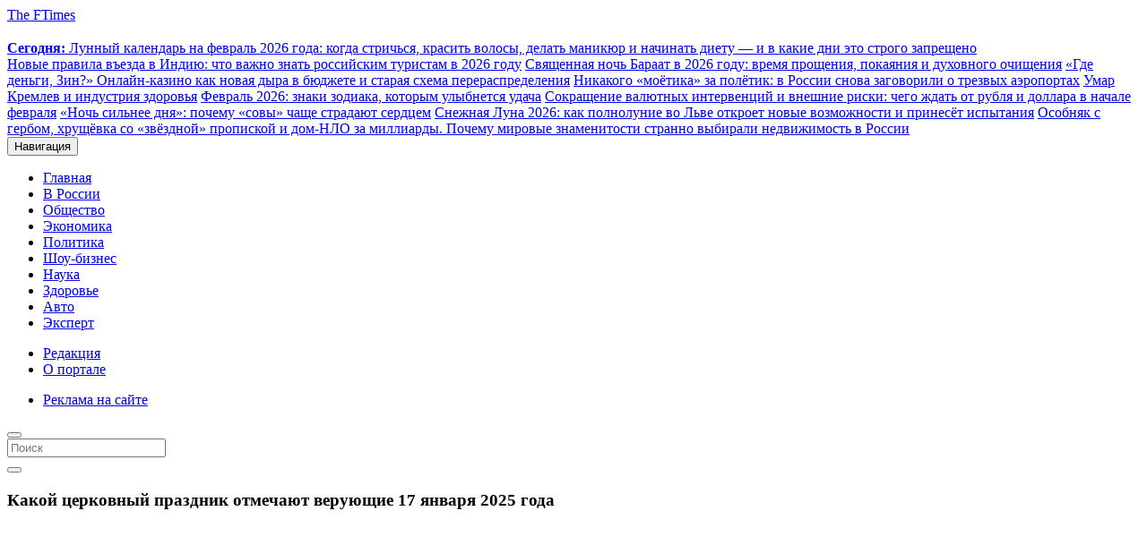

--- FILE ---
content_type: text/html; charset=UTF-8
request_url: https://ftimes.ru/441884-kakoj-czerkovnyj-prazdnik-otmechayut-veruyushhie-17-yanvary.html
body_size: 56109
content:
<!doctype html>
<html lang="ru">
<head><meta charset="UTF-8"><script>if(navigator.userAgent.match(/MSIE|Internet Explorer/i)||navigator.userAgent.match(/Trident\/7\..*?rv:11/i)){var href=document.location.href;if(!href.match(/[?&]nowprocket/)){if(href.indexOf("?")==-1){if(href.indexOf("#")==-1){document.location.href=href+"?nowprocket=1"}else{document.location.href=href.replace("#","?nowprocket=1#")}}else{if(href.indexOf("#")==-1){document.location.href=href+"&nowprocket=1"}else{document.location.href=href.replace("#","&nowprocket=1#")}}}}</script><script>class RocketLazyLoadScripts{constructor(e){this.triggerEvents=e,this.eventOptions={passive:!0},this.userEventListener=this.triggerListener.bind(this),this.delayedScripts={normal:[],async:[],defer:[]},this.allJQueries=[]}_addUserInteractionListener(e){this.triggerEvents.forEach((t=>window.addEventListener(t,e.userEventListener,e.eventOptions)))}_removeUserInteractionListener(e){this.triggerEvents.forEach((t=>window.removeEventListener(t,e.userEventListener,e.eventOptions)))}triggerListener(){this._removeUserInteractionListener(this),"loading"===document.readyState?document.addEventListener("DOMContentLoaded",this._loadEverythingNow.bind(this)):this._loadEverythingNow()}async _loadEverythingNow(){this._delayEventListeners(),this._delayJQueryReady(this),this._handleDocumentWrite(),this._registerAllDelayedScripts(),this._preloadAllScripts(),await this._loadScriptsFromList(this.delayedScripts.normal),await this._loadScriptsFromList(this.delayedScripts.defer),await this._loadScriptsFromList(this.delayedScripts.async),await this._triggerDOMContentLoaded(),await this._triggerWindowLoad(),window.dispatchEvent(new Event("rocket-allScriptsLoaded"))}_registerAllDelayedScripts(){document.querySelectorAll("script[type=rocketlazyloadscript]").forEach((e=>{e.hasAttribute("src")?e.hasAttribute("async")&&!1!==e.async?this.delayedScripts.async.push(e):e.hasAttribute("defer")&&!1!==e.defer||"module"===e.getAttribute("data-rocket-type")?this.delayedScripts.defer.push(e):this.delayedScripts.normal.push(e):this.delayedScripts.normal.push(e)}))}async _transformScript(e){return await this._requestAnimFrame(),new Promise((t=>{const n=document.createElement("script");let r;[...e.attributes].forEach((e=>{let t=e.nodeName;"type"!==t&&("data-rocket-type"===t&&(t="type",r=e.nodeValue),n.setAttribute(t,e.nodeValue))})),e.hasAttribute("src")?(n.addEventListener("load",t),n.addEventListener("error",t)):(n.text=e.text,t()),e.parentNode.replaceChild(n,e)}))}async _loadScriptsFromList(e){const t=e.shift();return t?(await this._transformScript(t),this._loadScriptsFromList(e)):Promise.resolve()}_preloadAllScripts(){var e=document.createDocumentFragment();[...this.delayedScripts.normal,...this.delayedScripts.defer,...this.delayedScripts.async].forEach((t=>{const n=t.getAttribute("src");if(n){const t=document.createElement("link");t.href=n,t.rel="preload",t.as="script",e.appendChild(t)}})),document.head.appendChild(e)}_delayEventListeners(){let e={};function t(t,n){!function(t){function n(n){return e[t].eventsToRewrite.indexOf(n)>=0?"rocket-"+n:n}e[t]||(e[t]={originalFunctions:{add:t.addEventListener,remove:t.removeEventListener},eventsToRewrite:[]},t.addEventListener=function(){arguments[0]=n(arguments[0]),e[t].originalFunctions.add.apply(t,arguments)},t.removeEventListener=function(){arguments[0]=n(arguments[0]),e[t].originalFunctions.remove.apply(t,arguments)})}(t),e[t].eventsToRewrite.push(n)}function n(e,t){let n=e[t];Object.defineProperty(e,t,{get:()=>n||function(){},set(r){e["rocket"+t]=n=r}})}t(document,"DOMContentLoaded"),t(window,"DOMContentLoaded"),t(window,"load"),t(window,"pageshow"),t(document,"readystatechange"),n(document,"onreadystatechange"),n(window,"onload"),n(window,"onpageshow")}_delayJQueryReady(e){let t=window.jQuery;Object.defineProperty(window,"jQuery",{get:()=>t,set(n){if(n&&n.fn&&!e.allJQueries.includes(n)){n.fn.ready=n.fn.init.prototype.ready=function(t){e.domReadyFired?t.bind(document)(n):document.addEventListener("rocket-DOMContentLoaded",(()=>t.bind(document)(n)))};const t=n.fn.on;n.fn.on=n.fn.init.prototype.on=function(){if(this[0]===window){function e(e){return e.split(" ").map((e=>"load"===e||0===e.indexOf("load.")?"rocket-jquery-load":e)).join(" ")}"string"==typeof arguments[0]||arguments[0]instanceof String?arguments[0]=e(arguments[0]):"object"==typeof arguments[0]&&Object.keys(arguments[0]).forEach((t=>{delete Object.assign(arguments[0],{[e(t)]:arguments[0][t]})[t]}))}return t.apply(this,arguments),this},e.allJQueries.push(n)}t=n}})}async _triggerDOMContentLoaded(){this.domReadyFired=!0,await this._requestAnimFrame(),document.dispatchEvent(new Event("rocket-DOMContentLoaded")),await this._requestAnimFrame(),window.dispatchEvent(new Event("rocket-DOMContentLoaded")),await this._requestAnimFrame(),document.dispatchEvent(new Event("rocket-readystatechange")),await this._requestAnimFrame(),document.rocketonreadystatechange&&document.rocketonreadystatechange()}async _triggerWindowLoad(){await this._requestAnimFrame(),window.dispatchEvent(new Event("rocket-load")),await this._requestAnimFrame(),window.rocketonload&&window.rocketonload(),await this._requestAnimFrame(),this.allJQueries.forEach((e=>e(window).trigger("rocket-jquery-load"))),window.dispatchEvent(new Event("rocket-pageshow")),await this._requestAnimFrame(),window.rocketonpageshow&&window.rocketonpageshow()}_handleDocumentWrite(){const e=new Map;document.write=document.writeln=function(t){const n=document.currentScript,r=document.createRange(),i=n.parentElement;let o=e.get(n);void 0===o&&(o=n.nextSibling,e.set(n,o));const a=document.createDocumentFragment();r.setStart(a,0),a.appendChild(r.createContextualFragment(t)),i.insertBefore(a,o)}}async _requestAnimFrame(){return new Promise((e=>requestAnimationFrame(e)))}static run(){const e=new RocketLazyLoadScripts(["keydown","mousemove","touchmove","touchstart","touchend","wheel"]);e._addUserInteractionListener(e)}}RocketLazyLoadScripts.run();</script>
      
      <meta name="viewport" content="width=device-width, initial-scale=1.0">
      


	<!-- This site is optimized with the Yoast SEO plugin v15.4 - https://yoast.com/wordpress/plugins/seo/ -->
	<title>Есть ли какой-нибудь церковный праздник сегодня, 17 января 2025 года</title><link rel="preload" as="style" href="https://fonts.googleapis.com/css?family=Roboto%3A400%2C100%2C900italic%2C900%2C700italic%2C700%2C500italic%2C500%2C400italic%2C300italic%2C300%7CRoboto%20Condensed%3A300italic%2C400italic%2C700italic%2C400%2C700%2C300&#038;subset=latin%2Ccyrillic-ext%2Clatin-ext%2Ccyrillic&#038;display=swap" /><link rel="stylesheet" href="https://fonts.googleapis.com/css?family=Roboto%3A400%2C100%2C900italic%2C900%2C700italic%2C700%2C500italic%2C500%2C400italic%2C300italic%2C300%7CRoboto%20Condensed%3A300italic%2C400italic%2C700italic%2C400%2C700%2C300&#038;subset=latin%2Ccyrillic-ext%2Clatin-ext%2Ccyrillic&#038;display=swap" media="print" onload="this.media='all'" /><noscript><link rel="stylesheet" href="https://fonts.googleapis.com/css?family=Roboto%3A400%2C100%2C900italic%2C900%2C700italic%2C700%2C500italic%2C500%2C400italic%2C300italic%2C300%7CRoboto%20Condensed%3A300italic%2C400italic%2C700italic%2C400%2C700%2C300&#038;subset=latin%2Ccyrillic-ext%2Clatin-ext%2Ccyrillic&#038;display=swap" /></noscript><link rel="stylesheet" href="https://ftimes.ru/wp-content/cache/min/1/d55e1c6695b024f546ad6001b4706445.css" media="all" data-minify="1" />
	<meta name="description" content="17 января отмечается почитание памяти святых и мучеников. В народе это традиционно известно как Феоктистов день или Зосима Пчельник.">
	
	<meta name="robots" content="index, follow, max-snippet:-1, max-image-preview:large, max-video-preview:-1" />
	<link rel="canonical" href="https://ftimes.ru/441884-kakoj-czerkovnyj-prazdnik-otmechayut-veruyushhie-17-yanvary.html" />
	<meta property="og:locale" content="ru_RU" />
	<meta property="og:type" content="article" />
	<meta property="og:title" content="Есть ли какой-нибудь церковный праздник сегодня, 17 января 2025 года" />
	<meta property="og:description" content="17 января отмечается почитание памяти святых и мучеников. В народе это традиционно известно как Феоктистов день или Зосима Пчельник." />
	<meta property="og:url" content="https://ftimes.ru/441884-kakoj-czerkovnyj-prazdnik-otmechayut-veruyushhie-17-yanvary.html" />
	<meta property="og:site_name" content="FTimes.ru - свежие новости России и мира сегодня" />
	<meta property="article:published_time" content="2025-01-16T10:38:29+00:00" />
	<meta property="article:modified_time" content="2025-01-16T10:42:43+00:00" />
	<meta property="og:image" content="https://ftimes.ru/wp-content/uploads/2022/01/6192d4700cb72-1000_545_1606481258-7224_1200x900.jpeg" />
	<meta property="og:image:width" content="800" />
	<meta property="og:image:height" content="600" />
	<meta name="twitter:card" content="summary_large_image" />
	<meta name="twitter:label1" content="Написано автором">
	<meta name="twitter:data1" content="Ксения Ковалева">
	<meta name="twitter:label2" content="Примерное время для чтения">
	<meta name="twitter:data2" content="0 минут">
	<script type="application/ld+json" class="yoast-schema-graph">{"@context":"https://schema.org","@graph":[{"@type":"WebSite","@id":"https://ftimes.ru/#website","url":"https://ftimes.ru/","name":"FTimes.ru - \u0441\u0432\u0435\u0436\u0438\u0435 \u043d\u043e\u0432\u043e\u0441\u0442\u0438 \u0420\u043e\u0441\u0441\u0438\u0438 \u0438 \u043c\u0438\u0440\u0430 \u0441\u0435\u0433\u043e\u0434\u043d\u044f","description":"\u0410\u043a\u0442\u0443\u0430\u043b\u044c\u043d\u044b\u0435 \u0438 \u0441\u0432\u0435\u0436\u0438\u0435 \u043d\u043e\u0432\u043e\u0441\u0442\u0438 \u044d\u043a\u043e\u043d\u043e\u043c\u0438\u043a\u0438, \u043f\u043e\u043b\u0438\u0442\u0438\u043a\u0438 \u0438 \u043a\u0443\u043b\u044c\u0442\u0443\u0440\u044b \u0420\u043e\u0441\u0441\u0438\u0438 \u0438 \u043c\u0438\u0440\u0430 \u0441\u0435\u0433\u043e\u0434\u043d\u044f","potentialAction":[{"@type":"SearchAction","target":"https://ftimes.ru/?s={search_term_string}","query-input":"required name=search_term_string"}],"inLanguage":"ru-RU"},{"@type":"ImageObject","@id":"https://ftimes.ru/441884-kakoj-czerkovnyj-prazdnik-otmechayut-veruyushhie-17-yanvary.html#primaryimage","inLanguage":"ru-RU","url":"https://ftimes.ru/wp-content/uploads/2022/01/6192d4700cb72-1000_545_1606481258-7224_1200x900.jpeg","width":800,"height":600},{"@type":"WebPage","@id":"https://ftimes.ru/441884-kakoj-czerkovnyj-prazdnik-otmechayut-veruyushhie-17-yanvary.html#webpage","url":"https://ftimes.ru/441884-kakoj-czerkovnyj-prazdnik-otmechayut-veruyushhie-17-yanvary.html","name":"\u0415\u0441\u0442\u044c \u043b\u0438 \u043a\u0430\u043a\u043e\u0439-\u043d\u0438\u0431\u0443\u0434\u044c \u0446\u0435\u0440\u043a\u043e\u0432\u043d\u044b\u0439 \u043f\u0440\u0430\u0437\u0434\u043d\u0438\u043a \u0441\u0435\u0433\u043e\u0434\u043d\u044f, 17 \u044f\u043d\u0432\u0430\u0440\u044f 2025 \u0433\u043e\u0434\u0430","isPartOf":{"@id":"https://ftimes.ru/#website"},"primaryImageOfPage":{"@id":"https://ftimes.ru/441884-kakoj-czerkovnyj-prazdnik-otmechayut-veruyushhie-17-yanvary.html#primaryimage"},"datePublished":"2025-01-16T10:38:29+00:00","dateModified":"2025-01-16T10:42:43+00:00","author":{"@id":"https://ftimes.ru/#/schema/person/680ce87ce3bed271b3ea7bce20171f45"},"description":"17 \u044f\u043d\u0432\u0430\u0440\u044f \u043e\u0442\u043c\u0435\u0447\u0430\u0435\u0442\u0441\u044f \u043f\u043e\u0447\u0438\u0442\u0430\u043d\u0438\u0435 \u043f\u0430\u043c\u044f\u0442\u0438 \u0441\u0432\u044f\u0442\u044b\u0445 \u0438 \u043c\u0443\u0447\u0435\u043d\u0438\u043a\u043e\u0432. \u0412 \u043d\u0430\u0440\u043e\u0434\u0435 \u044d\u0442\u043e \u0442\u0440\u0430\u0434\u0438\u0446\u0438\u043e\u043d\u043d\u043e \u0438\u0437\u0432\u0435\u0441\u0442\u043d\u043e \u043a\u0430\u043a \u0424\u0435\u043e\u043a\u0442\u0438\u0441\u0442\u043e\u0432 \u0434\u0435\u043d\u044c \u0438\u043b\u0438 \u0417\u043e\u0441\u0438\u043c\u0430 \u041f\u0447\u0435\u043b\u044c\u043d\u0438\u043a.","inLanguage":"ru-RU","potentialAction":[{"@type":"ReadAction","target":["https://ftimes.ru/441884-kakoj-czerkovnyj-prazdnik-otmechayut-veruyushhie-17-yanvary.html"]}]},{"@type":"Person","@id":"https://ftimes.ru/#/schema/person/680ce87ce3bed271b3ea7bce20171f45","name":"\u041a\u0441\u0435\u043d\u0438\u044f \u041a\u043e\u0432\u0430\u043b\u0435\u0432\u0430","image":{"@type":"ImageObject","@id":"https://ftimes.ru/#personlogo","inLanguage":"ru-RU","url":"https://secure.gravatar.com/avatar/5bb2a32fc32c19c1882817d5cc445835?s=96&d=mm&r=g","caption":"\u041a\u0441\u0435\u043d\u0438\u044f \u041a\u043e\u0432\u0430\u043b\u0435\u0432\u0430"}}]}</script>
	<!-- / Yoast SEO plugin. -->


<link rel='dns-prefetch' href='//maxcdn.bootstrapcdn.com' />
<link href='https://fonts.gstatic.com' crossorigin rel='preconnect' />







<script type="rocketlazyloadscript" data-minify="1" data-rocket-type='text/javascript' src='https://ftimes.ru/wp-content/cache/min/1/wp-content/themes/ftimes/js/jquery.js?ver=1764486203' id='jquery-js'></script>
<script type="rocketlazyloadscript" data-minify="1" data-rocket-type='text/javascript' src='https://ftimes.ru/wp-content/cache/min/1/wp-content/themes/ftimes/js/lib.js?ver=1764486203' id='lib-js'></script>
<link rel="https://api.w.org/" href="https://ftimes.ru/wp-json/" /><link rel="alternate" type="application/json" href="https://ftimes.ru/wp-json/wp/v2/posts/441884" /><link rel='shortlink' href='https://ftimes.ru/?p=441884' />
<link rel="alternate" type="application/json+oembed" href="https://ftimes.ru/wp-json/oembed/1.0/embed?url=https%3A%2F%2Fftimes.ru%2F441884-kakoj-czerkovnyj-prazdnik-otmechayut-veruyushhie-17-yanvary.html" />
<link rel="alternate" type="text/xml+oembed" href="https://ftimes.ru/wp-json/oembed/1.0/embed?url=https%3A%2F%2Fftimes.ru%2F441884-kakoj-czerkovnyj-prazdnik-otmechayut-veruyushhie-17-yanvary.html&#038;format=xml" />

<!--Plugin WP Missed Schedule 2013.0730.7777 Active - Tag d76ca983e4e0b1146b8511f40cd66015-->

<noscript><style id="rocket-lazyload-nojs-css">.rll-youtube-player, [data-lazy-src]{display:none !important;}</style></noscript>      

<!-- StatMedia -->
<script type="rocketlazyloadscript" data-rocket-type="text/javascript">
(function (w, d, c) {
	(w[c] = w[c] || []).push(function () {
		try {
			w.statmedia51869 = new StatMedia({ 'id': 51869 });
		} catch ( e ) {}
	});
	var p = d.createElement('script');
	p.type = 'text/javascript';
	p.async = true;
	p.src = 'https://stat.media/sm.js';
	var s = d.getElementsByTagName('script')[0];
	s.parentNode.insertBefore(p, s);
})(window, document, '__statmedia_callbacks')
</script>
<!-- Google Analytics -->
<script type="rocketlazyloadscript" async src="https://www.googletagmanager.com/gtag/js?id=G-XWZYMM9YLP"></script>
<script type="rocketlazyloadscript">
  window.dataLayer = window.dataLayer || [];
  function gtag(){dataLayer.push(arguments);}
  gtag('js', new Date());
  gtag('config', 'G-XWZYMM9YLP');
</script><!-- Google Analytics ENDs -->
<script type="rocketlazyloadscript" data-minify="1" async data-rocket-type="text/javascript" src="https://ftimes.ru/wp-content/cache/min/1/t/220569/360_light.js?ver=1764486203"></script>
<script type="rocketlazyloadscript" data-minify="1" src="https://ftimes.ru/wp-content/cache/min/1/data/widget-ftimesru.js?ver=1764486203" async></script>	
<script type="rocketlazyloadscript" data-minify="1" src='https://ftimes.ru/wp-content/cache/min/1/loader.js?ver=1764486203' async></script>
</head>
<body class="post-template-default single single-post postid-441884 single-format-standard" >
<!-- Clickio Fullscrean -->
<script type="rocketlazyloadscript" data-minify="1" async data-rocket-type='text/javascript' src='https://ftimes.ru/wp-content/cache/min/1/t/220569/360_light.js?ver=1764486203'></script>
<script type="rocketlazyloadscript" class='__lxGc__' data-rocket-type='text/javascript'>
((__lxGc__=window.__lxGc__||{'s':{},'b':0})['s']['_220569']=__lxGc__['s']['_220569']||{'b':{}})['b']['_692249']={'i':__lxGc__.b++};
</script>
<!-- Clickio Responsive Smart mob new --> 
<script type="rocketlazyloadscript" data-minify="1" async data-rocket-type='text/javascript' src='https://ftimes.ru/wp-content/cache/min/1/t/220569/360_light.js?ver=1764486203'></script>
<script type="rocketlazyloadscript" class='__lxGc__' data-rocket-type='text/javascript'>
((__lxGc__=window.__lxGc__||{'s':{},'b':0})['s']['_220569']=__lxGc__['s']['_220569']||{'b':{}})['b']['_706174']={'i':__lxGc__.b++};
</script>
<!-- Clickio horizontal Sticky mob new -->

      <header id="navbar" class="navbar container navbar-default">
         <div class="container">
            <div class="navbar-header">
               <span class="site-name" style="transition: 0.3s;">
               <a class="name navbar-brand" href="/">
               <span>The FTimes</span>
               </a>
               </span>
               <div class="win-ifra-container hidden-xs hidden-sm">
  <div class="win-ifra-pic">
     <img class="media-element file-media-original" data-fid="170552"
        data-media-element="1" height="15"
        src="data:image/svg+xml,%3Csvg%20xmlns='http://www.w3.org/2000/svg'%20viewBox='0%200%2048%2015'%3E%3C/svg%3E" title=""
        typeof="Image" width="48" data-lazy-src="https://ftimes.ru/wp-content/themes/ftimes/images/logo-wan-ifra.svg"><noscript><img class="media-element file-media-original" data-fid="170552"
        data-media-element="1" height="15"
        src="https://ftimes.ru/wp-content/themes/ftimes/images/logo-wan-ifra.svg" title=""
        typeof="Image" width="48"></noscript>
  </div>
  <div class="win-ifra">
      
  <a href="https://ftimes.ru/555540-lunnyj-kalendar-na-fevral-2026-goda-kogda-strichsya-krasit-volosy-delat-manikyur-i-nachinat-dietu-i-v-kakie-dni-eto-strogo-zapreshheno.html"><strong>Сегодня: </strong>Лунный календарь на февраль 2026 года: когда стричься, красить волосы, делать маникюр и начинать диету — и в какие дни это строго запрещено</a>
  
        </div>
      
  
  <a href="https://ftimes.ru/555539-novye-pravila-vezda-v-indiyu-chto-vazhno-znat-rossijskim-turistam-v-2026-godu.html">Новые правила въезда в Индию: что важно знать российским туристам в 2026 году</a>
  
        
  
  <a href="https://ftimes.ru/555538-svyashhennaya-noch-baraat-v-2026-godu-vremya-proshheniya-pokayaniya-i-duhovnogo-ochishheniya.html">Священная ночь Бараат в 2026 году: время прощения, покаяния и духовного очищения</a>
  
        
  
  <a href="https://ftimes.ru/555537-gde-dengi-zin-onlajn-kazino-kak-novaya-dyra-v-byudzhete-i-staraya-shema-pereraspredeleniya.html">«Где деньги, Зин?» Онлайн-казино как новая дыра в бюджете и старая схема перераспределения</a>
  
        
  
  <a href="https://ftimes.ru/555536-nikakogo-moyotika-za-polyotik-v-rossii-snova-zagovorili-o-trezvyh-aeroportah.html">Никакого «моётика» за полётик: в России снова заговорили о трезвых аэропортах</a>
  
        
  
  <a href="https://ftimes.ru/555532-umar-kremlev-i-industriya-zdorovya.html">Умар Кремлев и индустрия здоровья</a>
  
        
  
  <a href="https://ftimes.ru/555531-fevral-2026-znaki-zodiaka-kotorym-ulybnetsya-udacha.html">Февраль 2026: знаки зодиака, которым улыбнется удача</a>
  
        
  
  <a href="https://ftimes.ru/555530-sokrashhenie-valyutnyh-intervenczij-i-vneshnie-riski-chego-zhdat-ot-rublya-i-dollara-v-nachale-fevralya.html">Сокращение валютных интервенций и внешние риски: чего ждать от рубля и доллара в начале февраля</a>
  
        
  
  <a href="https://ftimes.ru/555529-noch-silnee-dnya-pochemu-sovy-chashhe-stradayut-serdczem.html">«Ночь сильнее дня»: почему «совы» чаще страдают сердцем</a>
  
        
  
  <a href="https://ftimes.ru/555527-snezhnaya-luna-2026-kak-polnolunie-vo-lve-otkroet-novye-vozmozhnosti-i-prinesyot-ispytaniya.html">Снежная Луна 2026: как полнолуние во Льве откроет новые возможности и принесёт испытания</a>
  
        
  
  <a href="https://ftimes.ru/555525-osobnyak-s-gerbom-hrushhyovka-so-zvyozdnoj-propiskoj-i-dom-nlo-za-milliardy-pochemu-mirovye-znamenitosti-stranno-vybirali-nedvizhimost-v-rossii.html">Особняк с гербом, хрущёвка со «звёздной» пропиской и дом-НЛО за миллиарды. Почему мировые знаменитости странно выбирали недвижимость в России</a>
  
      </div>               <button type="button" class="navbar-toggle collapsed" data-toggle="collapse" data-target=".navbar-collapse">
               <span class="sr-only">Навигация</span>
               <span class="icon-bar"></span>
               <span class="icon-bar"></span>
               <span class="icon-bar"></span>
               </button>
            </div>
            <div class="navbar navbar-collapse collapse">
               <nav role="navigation">
<ul id="menu-footermenu0" class="menu nav navbar-nav clearfix"><li id="menu-item-290589" class="menu-item menu-item-type-custom menu-item-object-custom menu-item-290589"><a href="/">Главная</a></li>
<li id="menu-item-199978" class="menu-item menu-item-type-taxonomy menu-item-object-category menu-item-199978"><a href="/russia">В России</a></li>
<li id="menu-item-199976" class="menu-item menu-item-type-taxonomy menu-item-object-category menu-item-199976"><a href="/society">Общество</a></li>
<li id="menu-item-199980" class="menu-item menu-item-type-taxonomy menu-item-object-category menu-item-199980"><a href="/economy">Экономика</a></li>
<li id="menu-item-199977" class="menu-item menu-item-type-taxonomy menu-item-object-category menu-item-199977"><a href="/politics">Политика</a></li>
<li id="menu-item-199973" class="menu-item menu-item-type-taxonomy menu-item-object-category menu-item-199973"><a href="/kultura">Шоу-бизнес</a></li>
<li id="menu-item-199975" class="menu-item menu-item-type-taxonomy menu-item-object-category current-post-ancestor current-menu-parent current-post-parent menu-item-199975">
<a href="/science-it">Наука</a></li>
<li id="menu-item-199974" class="menu-item menu-item-type-taxonomy menu-item-object-category menu-item-199974"><a href="/health">Здоровье</a></li>
<li id="menu-item-199979" class="menu-item menu-item-type-taxonomy menu-item-object-category menu-item-199979"><a href="/auto">Авто</a></li>
<li id="menu-item-199982" class="menu-item menu-item-type-taxonomy menu-item-object-category menu-item-199982"><a href="/ekspert">Эксперт</a></li>
</ul> <div class="block-clockface">
<div id="HP_audemarsPiguet" class=""></div>
</div>
<div class="topleft">
<ul id="menu-topleft" class="menu nav navbar-nav clearfix flex"><li id="menu-item-199995" class="menu-item menu-item-type-post_type menu-item-object-page menu-item-199995"><a href="/editors">Редакция</a></li>
<li id="menu-item-199996" class="menu-item menu-item-type-post_type menu-item-object-page menu-item-199996"><a href="/about">О портале</a></li>
</ul> </div>
<div class="topright">
<ul id="menu-topright" class="menu nav navbar-nav clearfix flex"><li id="menu-item-199992" class="menu-item menu-item-type-post_type menu-item-object-page menu-item-199992"><a href="/reklama-na-sajte">Реклама на сайте</a></li>
</ul> </div>
<div class="block-nav-search hidden-xs hidden-sm">
<button type="button" class="navbar-toggle-search" data-toggle="modal" data-target=".navbar-search"></button>
</div>
</nav>            </div>
         </div>
      </header>
<div class="modal fade navbar-search" id="myModal" role="dialog">
    <div class="modal-dialog modal-lg">
        <div class="modal-content">
            <form class="navbar-form hidden-sm search" action="https://ftimes.ru/" method="get" accept-charset="UTF-8">
    <div class="views-exposed-form">
      <div class="views-exposed-widgets clearfix">
        <div id="edit-mefibs-form-top-search-api-views-fulltext-wrapper" class="views-exposed-widget views-widget-filter-search_api_views_fulltext">
          <div class="views-widget">
            <div class="form-item form-type-textfield form-item-mefibs-form-top-search-api-views-fulltext">
              <input type="text" class="form-text queryly" name="s" id="s"  placeholder="Поиск" style="" autocorrect="off" autocapitalize="off" autocomplete="off">
            </div>
          </div>
        </div>
        <div class="views-exposed-widget views-submit-button">
          <button  value="" type="submit" name="" class="form-submit search-btn">
            <i class="glyphicon glyphicon-search"></i>
          </button>
        </div>
    </div>
  </div>
</form>        </div>
  	</div>
 </div>
<span id="main-content"></span>
<div class="main-container container">
<div class="row">
    <section class="col-sm-12 section">
      <div class="region">
      <div class="view">
      <div class="view-content">  <div class="region region-content">
    <section id="block-system-main" class="block block-system clearfix">
      <div class="row">
        <div class="col-md-8 single-post">
          <div class="row">
            <div class="col-md-12">
              <header class="node-header">
                <h1 class="headline node-title">
Какой церковный праздник отмечают верующие 17 января 2025 года                </h1>
              </header>
            </div>
          </div>
                      <div class="media">
                  <img width="780" height="520" src="data:image/svg+xml,%3Csvg%20xmlns='http://www.w3.org/2000/svg'%20viewBox='0%200%20780%20520'%3E%3C/svg%3E" class="img-responsive wp-post-image" alt="" loading="lazy" data-lazy-srcset="https://ftimes.ru/wp-content/uploads/2022/01/6192d4700cb72-1000_545_1606481258-7224_1200x900-780x520.jpeg 780w, https://ftimes.ru/wp-content/uploads/2022/01/6192d4700cb72-1000_545_1606481258-7224_1200x900-759x506.jpeg 759w, https://ftimes.ru/wp-content/uploads/2022/01/6192d4700cb72-1000_545_1606481258-7224_1200x900-338x225.jpeg 338w, https://ftimes.ru/wp-content/uploads/2022/01/6192d4700cb72-1000_545_1606481258-7224_1200x900-450x300.jpeg 450w, https://ftimes.ru/wp-content/uploads/2022/01/6192d4700cb72-1000_545_1606481258-7224_1200x900-300x200.jpeg 300w, https://ftimes.ru/wp-content/uploads/2022/01/6192d4700cb72-1000_545_1606481258-7224_1200x900-308x206.jpeg 308w, https://ftimes.ru/wp-content/uploads/2022/01/6192d4700cb72-1000_545_1606481258-7224_1200x900-225x150.jpeg 225w" data-lazy-sizes="(max-width: 780px) 100vw, 780px" data-lazy-src="https://ftimes.ru/wp-content/uploads/2022/01/6192d4700cb72-1000_545_1606481258-7224_1200x900-780x520.jpeg" /><noscript><img width="780" height="520" src="https://ftimes.ru/wp-content/uploads/2022/01/6192d4700cb72-1000_545_1606481258-7224_1200x900-780x520.jpeg" class="img-responsive wp-post-image" alt="" loading="lazy" srcset="https://ftimes.ru/wp-content/uploads/2022/01/6192d4700cb72-1000_545_1606481258-7224_1200x900-780x520.jpeg 780w, https://ftimes.ru/wp-content/uploads/2022/01/6192d4700cb72-1000_545_1606481258-7224_1200x900-759x506.jpeg 759w, https://ftimes.ru/wp-content/uploads/2022/01/6192d4700cb72-1000_545_1606481258-7224_1200x900-338x225.jpeg 338w, https://ftimes.ru/wp-content/uploads/2022/01/6192d4700cb72-1000_545_1606481258-7224_1200x900-450x300.jpeg 450w, https://ftimes.ru/wp-content/uploads/2022/01/6192d4700cb72-1000_545_1606481258-7224_1200x900-300x200.jpeg 300w, https://ftimes.ru/wp-content/uploads/2022/01/6192d4700cb72-1000_545_1606481258-7224_1200x900-308x206.jpeg 308w, https://ftimes.ru/wp-content/uploads/2022/01/6192d4700cb72-1000_545_1606481258-7224_1200x900-225x150.jpeg 225w" sizes="(max-width: 780px) 100vw, 780px" /></noscript>
                                            
              </div>
                    <div class="after-photo">
            <div class="post-data">
			            <a href="/">ГЛАВНАЯ</a> / <a href="https://ftimes.ru/else">Разное</a>
            </div>
          </div>
          <div class="content">
<div class="content-inner">
				<p style="font-size: 12px;text-transform:uppercase;color:#777;">Москва, 13:38, 16 Янв 2025, редакция FTimes.ru, автор Ксения Ковалева.</p>
<!-- Clickio Smart desktop -->
<script type="rocketlazyloadscript" data-minify="1" async data-rocket-type='text/javascript' src='https://ftimes.ru/wp-content/cache/min/1/t/220569/360_light.js?ver=1764486203'></script> <script type="rocketlazyloadscript" class='__lxGc__' data-rocket-type='text/javascript'> ((__lxGc__=window.__lxGc__||{'s':{},'b':0})['s']['_220569']=__lxGc__['s']['_220569']||{'b':{}})['b']['_665754']={'i':__lxGc__.b++}; </script>


<p>В этот день, в продолжение Святок, верующие продолжают праздничные мероприятия. 17 января также знаменуется почитанием памяти святых и мучеников. В народных традициях он известен как Феоктистов день или Зосима Пчельник.</p><div id="toc_container" class="no_bullets"><ul class="toc_list"><li><a href="#_17">Что 17 января празднуют верующие</a></li><li><a href="#____17">Праздники в России и мире: что празднуют 17 января</a></li><li><a href="#__17">Что нельзя делать 17 января</a></li></ul></div>

<h2><span id="_17">Что 17 января празднуют верующие</span></h2>
<p><img loading="lazy" class="aligncenter wp-image-505878 size-full" src="data:image/svg+xml,%3Csvg%20xmlns='http://www.w3.org/2000/svg'%20viewBox='0%200%20780%20520'%3E%3C/svg%3E" alt="церковь" width="780" height="520" data-lazy-srcset="https://ftimes.ru/wp-content/uploads/2020/02/fuvksor3ur1uy9fljedhzjro7s33plew_low-780x520-1.jpeg 780w, https://ftimes.ru/wp-content/uploads/2020/02/fuvksor3ur1uy9fljedhzjro7s33plew_low-780x520-1-300x200.jpeg 300w, https://ftimes.ru/wp-content/uploads/2020/02/fuvksor3ur1uy9fljedhzjro7s33plew_low-780x520-1-768x512.jpeg 768w, https://ftimes.ru/wp-content/uploads/2020/02/fuvksor3ur1uy9fljedhzjro7s33plew_low-780x520-1-759x506.jpeg 759w, https://ftimes.ru/wp-content/uploads/2020/02/fuvksor3ur1uy9fljedhzjro7s33plew_low-780x520-1-338x225.jpeg 338w, https://ftimes.ru/wp-content/uploads/2020/02/fuvksor3ur1uy9fljedhzjro7s33plew_low-780x520-1-450x300.jpeg 450w, https://ftimes.ru/wp-content/uploads/2020/02/fuvksor3ur1uy9fljedhzjro7s33plew_low-780x520-1-308x206.jpeg 308w, https://ftimes.ru/wp-content/uploads/2020/02/fuvksor3ur1uy9fljedhzjro7s33plew_low-780x520-1-225x150.jpeg 225w" data-lazy-sizes="(max-width: 780px) 100vw, 780px" data-lazy-src="https://ftimes.ru/wp-content/uploads/2020/02/fuvksor3ur1uy9fljedhzjro7s33plew_low-780x520-1.jpeg" /><noscript><img loading="lazy" class="aligncenter wp-image-505878 size-full" src="https://ftimes.ru/wp-content/uploads/2020/02/fuvksor3ur1uy9fljedhzjro7s33plew_low-780x520-1.jpeg" alt="церковь" width="780" height="520" srcset="https://ftimes.ru/wp-content/uploads/2020/02/fuvksor3ur1uy9fljedhzjro7s33plew_low-780x520-1.jpeg 780w, https://ftimes.ru/wp-content/uploads/2020/02/fuvksor3ur1uy9fljedhzjro7s33plew_low-780x520-1-300x200.jpeg 300w, https://ftimes.ru/wp-content/uploads/2020/02/fuvksor3ur1uy9fljedhzjro7s33plew_low-780x520-1-768x512.jpeg 768w, https://ftimes.ru/wp-content/uploads/2020/02/fuvksor3ur1uy9fljedhzjro7s33plew_low-780x520-1-759x506.jpeg 759w, https://ftimes.ru/wp-content/uploads/2020/02/fuvksor3ur1uy9fljedhzjro7s33plew_low-780x520-1-338x225.jpeg 338w, https://ftimes.ru/wp-content/uploads/2020/02/fuvksor3ur1uy9fljedhzjro7s33plew_low-780x520-1-450x300.jpeg 450w, https://ftimes.ru/wp-content/uploads/2020/02/fuvksor3ur1uy9fljedhzjro7s33plew_low-780x520-1-308x206.jpeg 308w, https://ftimes.ru/wp-content/uploads/2020/02/fuvksor3ur1uy9fljedhzjro7s33plew_low-780x520-1-225x150.jpeg 225w" sizes="(max-width: 780px) 100vw, 780px" /></noscript></p>
<div class="flex flex-grow flex-col max-w-full">
<div class="min-h-[20px] text-message flex flex-col items-start gap-3 whitespace-pre-wrap break-words [.text-message+&amp;]:mt-5 overflow-x-auto" data-message-author-role="assistant" data-message-id="5fd2d934-2b76-4695-a489-ae893679fc1f">
<div class="markdown prose w-full break-words dark:prose-invert light">
<p>В христианском календаре выделяются четыре крупных православных праздника, которые верующие отмечают с особым почтением. Одним из таких праздников является Собор 70-ти Апостолов, посвященный памяти семидесяти учеников Иисуса Христа, сыгравших важную роль в распространении христианского учения.</p>
<p>17 января также связано с чествованием преподобного Евстафия I, архиепископа Сербского, жившего в XIII веке и внесшего значительный вклад в развитие церкви.</p>
<p>В этот день особо почитают святого Феоктиста, известного в народе как Феоктистов день. Этот день ассоциируется с древним обрядом изгнания злых духов. Святой Феоктист был монахом, который жил на острове Сицилия и прославился своим духовным подвигом.</p>
<p>Кроме того, 17 января продолжается празднование Святок, начавшихся накануне Рождества Христова и символизирующих радость и свет христианской веры.</p>
<p>Именины в этот день отмечают мужчины с именами Феоктист, Зосима, Филипп, Павел и Тимофей, в память о святых покровителях.</p>
</div>
</div>
</div>
<h2><span id="____17">Праздники в России и мире: что празднуют 17 января</span></h2>
<p><img loading="lazy" class="aligncenter wp-image-441887 size-full" src="data:image/svg+xml,%3Csvg%20xmlns='http://www.w3.org/2000/svg'%20viewBox='0%200%20720%20429'%3E%3C/svg%3E" alt="" width="720" height="429" data-lazy-srcset="https://ftimes.ru/wp-content/uploads/2022/01/59_main.jpg 720w, https://ftimes.ru/wp-content/uploads/2022/01/59_main-300x179.jpg 300w" data-lazy-sizes="(max-width: 720px) 100vw, 720px" data-lazy-src="https://ftimes.ru/wp-content/uploads/2022/01/59_main.jpg" /><noscript><img loading="lazy" class="aligncenter wp-image-441887 size-full" src="https://ftimes.ru/wp-content/uploads/2022/01/59_main.jpg" alt="" width="720" height="429" srcset="https://ftimes.ru/wp-content/uploads/2022/01/59_main.jpg 720w, https://ftimes.ru/wp-content/uploads/2022/01/59_main-300x179.jpg 300w" sizes="(max-width: 720px) 100vw, 720px" /></noscript></p>
<div class="flex flex-grow flex-col max-w-full">
<div class="min-h-[20px] text-message flex flex-col items-start gap-3 whitespace-pre-wrap break-words [.text-message+&amp;]:mt-5 overflow-x-auto" data-message-author-role="assistant" data-message-id="6e27a809-ce31-4a93-aa45-70ead046c27b">
<div class="markdown prose w-full break-words dark:prose-invert light">
<div class="flex max-w-full flex-col flex-grow">
<div class="min-h-8 text-message flex w-full flex-col items-end gap-2 whitespace-normal break-words text-start [.text-message+&amp;]:mt-5" dir="auto" data-message-author-role="assistant" data-message-id="98d52683-aa85-496d-96e8-fafb5d20b5ba" data-message-model-slug="gpt-4o">
<div class="flex w-full flex-col gap-1 empty:hidden first:pt-[3px]">
<div class="markdown prose w-full break-words dark:prose-invert light">
<p>Во многих странах, включая Российскую Федерацию, 17 января наполнен множеством значимых событий:</p>
<p><strong>День детских изобретений</strong>: Этот день посвящен празднованию детского творчества и изобретательности, подчеркивая важность поддержки юных талантов.</p>
<p><strong>Международный день наставничества</strong>: Праздник, который акцентирует внимание на роли наставников в жизни людей, выражая им благодарность за вклад в обучение и развитие.</p>
<p><strong>День канатной дороги</strong>: Этот день отмечает достижения в транспортной инфраструктуре, посвящая внимание канатным дорогам как важной части инженерного прогресса.</p>
<p><strong>Грустный понедельник</strong>: Необычный праздник, который поднимает тему самоанализа и помогает преодолеть уныние, часто ассоциируемое с началом рабочей недели.</p>
<p>В США 17 января служит поводом для чествования учителей начальных классов, а также отмечается <strong>День клиентского сервиса</strong>. В Греции начинается яркий и насыщенный <strong>Патрский карнавал</strong>, а в Таиланде проводят <strong>День молочных продуктов</strong>, посвященный популяризации и развитию молочной индустрии.</p>
</div>
</div>
</div>
</div>
</div>
</div>
</div>
<h2><span id="__17">Что нельзя делать 17 января</span></h2>
<p><img loading="lazy" class="aligncenter wp-image-441886 size-full" src="data:image/svg+xml,%3Csvg%20xmlns='http://www.w3.org/2000/svg'%20viewBox='0%200%20800%20533'%3E%3C/svg%3E" alt="" width="800" height="533" data-lazy-srcset="https://ftimes.ru/wp-content/uploads/2022/01/pexels-jill-wellington-3334473.jpeg 800w, https://ftimes.ru/wp-content/uploads/2022/01/pexels-jill-wellington-3334473-300x200.jpeg 300w, https://ftimes.ru/wp-content/uploads/2022/01/pexels-jill-wellington-3334473-768x512.jpeg 768w, https://ftimes.ru/wp-content/uploads/2022/01/pexels-jill-wellington-3334473-759x506.jpeg 759w, https://ftimes.ru/wp-content/uploads/2022/01/pexels-jill-wellington-3334473-780x520.jpeg 780w, https://ftimes.ru/wp-content/uploads/2022/01/pexels-jill-wellington-3334473-338x225.jpeg 338w, https://ftimes.ru/wp-content/uploads/2022/01/pexels-jill-wellington-3334473-450x300.jpeg 450w, https://ftimes.ru/wp-content/uploads/2022/01/pexels-jill-wellington-3334473-308x206.jpeg 308w, https://ftimes.ru/wp-content/uploads/2022/01/pexels-jill-wellington-3334473-225x150.jpeg 225w" data-lazy-sizes="(max-width: 800px) 100vw, 800px" data-lazy-src="https://ftimes.ru/wp-content/uploads/2022/01/pexels-jill-wellington-3334473.jpeg" /><noscript><img loading="lazy" class="aligncenter wp-image-441886 size-full" src="https://ftimes.ru/wp-content/uploads/2022/01/pexels-jill-wellington-3334473.jpeg" alt="" width="800" height="533" srcset="https://ftimes.ru/wp-content/uploads/2022/01/pexels-jill-wellington-3334473.jpeg 800w, https://ftimes.ru/wp-content/uploads/2022/01/pexels-jill-wellington-3334473-300x200.jpeg 300w, https://ftimes.ru/wp-content/uploads/2022/01/pexels-jill-wellington-3334473-768x512.jpeg 768w, https://ftimes.ru/wp-content/uploads/2022/01/pexels-jill-wellington-3334473-759x506.jpeg 759w, https://ftimes.ru/wp-content/uploads/2022/01/pexels-jill-wellington-3334473-780x520.jpeg 780w, https://ftimes.ru/wp-content/uploads/2022/01/pexels-jill-wellington-3334473-338x225.jpeg 338w, https://ftimes.ru/wp-content/uploads/2022/01/pexels-jill-wellington-3334473-450x300.jpeg 450w, https://ftimes.ru/wp-content/uploads/2022/01/pexels-jill-wellington-3334473-308x206.jpeg 308w, https://ftimes.ru/wp-content/uploads/2022/01/pexels-jill-wellington-3334473-225x150.jpeg 225w" sizes="(max-width: 800px) 100vw, 800px" /></noscript></p>
<div class="flex flex-grow flex-col max-w-full">
<div class="min-h-[20px] text-message flex flex-col items-start gap-3 whitespace-pre-wrap break-words [.text-message+&amp;]:mt-5 overflow-x-auto" data-message-author-role="assistant" data-message-id="33f88a63-7ccb-4627-bf10-f0b1d6c8fe56">
<div class="markdown prose w-full break-words dark:prose-invert light">
<p>В этот день рекомендуется особенно внимательно относиться к согреванию головы и по возможности избегать посещения бань. Нарушение этих предостережений, по мнению предков, могло привести к риску психических расстройств. Считалось, что без острой необходимости выходить из дома не стоит, чтобы избежать встречи с нечистой силой.</p>
<p>Кроме того, советуется воздержаться от проявления агрессии, использования нецензурной лексики и выяснения отношений, особенно с близкими, так как это может затруднить восстановление гармонии в будущем. Употребление алкогольных напитков в этот день также не рекомендуется. Следует избегать как одалживания, так и передачи денег, чтобы не столкнуться с финансовыми трудностями.</p>
</div>
</div>
</div>
</p></p><!-- SMI2 video -->
<!-- SMI2 video end -->				
<!-- Sparrow -->
<script type="rocketlazyloadscript" data-rocket-type="text/javascript" data-key="258b44656f1f3cad8fd0b6e27e7b555c">
    (function(w, a) {
        (w[a] = w[a] || []).push({
            'script_key': '258b44656f1f3cad8fd0b6e27e7b555c',
            'settings': {
                'w': 91355,
                'sid': 54909
            }
        });
        if(!window['_Sparrow_embed']) {
            var node = document.createElement('script'); node.type = 'text/javascript'; node.async = true;
            node.src = 'https://widget.sparrow.ru/js/embed.js';
            (document.getElementsByTagName('head')[0] || document.getElementsByTagName('body')[0]).appendChild(node);
        } else {
            window['_Sparrow_embed'].initWidgets();
        }
    })(window, '_sparrow_widgets');
</script>
<!-- /Sparrow -->
<div class="story-keywords"><span class="tags-label">Тема:&nbsp;</span><ul class="tags"><li><a href="https://ftimes.ru/tag/prazdniki" rel="tag">праздники</a></li><li><a href="https://ftimes.ru/tag/primety" rel="tag">приметы</a></li><li><a href="https://ftimes.ru/tag/cerkovnye-prazdniki" rel="tag">Церковные праздники</a></li></ul></div>
            </div>
          </div>
<noindex><div class='code-block code-block-1' style='margin: 8px 0; clear: both;'>

<div class='ai-rotate ai-unprocessed' data-shares='WzUwLDEwMF0=' style='position: relative;'>
<div class="ai-rotate-option" data-index="1" data-name="NTA=" data-code="[base64]">
</div>
<div class="ai-rotate-option" data-index="2" data-name="NTA=" data-code="[base64]">
</div>
</div>
</div>
</noindex>
<br/><br/>
    <div class="col-xs-12 col-sm-12 col-md-12 col-lg-12 region flexbox panel-styles single-latest-news">
    <div class="panel-pane pane-container-headline">
      <span class="pane-title">Другие новости</span>
    </div>
      <div class="content-list cl-ltblue">
        <div class="view-content">
		        
                      <div class="view-row">
                              <div class="pull-left">
                <a rel="nofollow" href="https://ftimes.ru/555243-kak-prodlit-zhizn-novogodnej-elki-sovety-po-vyboru-i-uhodu-za-lesnoj-krasaviczej.html">
                  <img width="338" height="225" src="data:image/svg+xml,%3Csvg%20xmlns='http://www.w3.org/2000/svg'%20viewBox='0%200%20338%20225'%3E%3C/svg%3E" class="img-responsive wp-post-image" alt="" loading="lazy" data-lazy-srcset="https://ftimes.ru/wp-content/uploads/2021/12/2491822100611948-338x225.jpeg 338w, https://ftimes.ru/wp-content/uploads/2021/12/2491822100611948-759x506.jpeg 759w, https://ftimes.ru/wp-content/uploads/2021/12/2491822100611948-780x520.jpeg 780w, https://ftimes.ru/wp-content/uploads/2021/12/2491822100611948-450x300.jpeg 450w, https://ftimes.ru/wp-content/uploads/2021/12/2491822100611948-300x200.jpeg 300w, https://ftimes.ru/wp-content/uploads/2021/12/2491822100611948-308x206.jpeg 308w, https://ftimes.ru/wp-content/uploads/2021/12/2491822100611948-225x150.jpeg 225w" data-lazy-sizes="(max-width: 338px) 100vw, 338px" data-lazy-src="https://ftimes.ru/wp-content/uploads/2021/12/2491822100611948-338x225.jpeg" /><noscript><img width="338" height="225" src="https://ftimes.ru/wp-content/uploads/2021/12/2491822100611948-338x225.jpeg" class="img-responsive wp-post-image" alt="" loading="lazy" srcset="https://ftimes.ru/wp-content/uploads/2021/12/2491822100611948-338x225.jpeg 338w, https://ftimes.ru/wp-content/uploads/2021/12/2491822100611948-759x506.jpeg 759w, https://ftimes.ru/wp-content/uploads/2021/12/2491822100611948-780x520.jpeg 780w, https://ftimes.ru/wp-content/uploads/2021/12/2491822100611948-450x300.jpeg 450w, https://ftimes.ru/wp-content/uploads/2021/12/2491822100611948-300x200.jpeg 300w, https://ftimes.ru/wp-content/uploads/2021/12/2491822100611948-308x206.jpeg 308w, https://ftimes.ru/wp-content/uploads/2021/12/2491822100611948-225x150.jpeg 225w" sizes="(max-width: 338px) 100vw, 338px" /></noscript>				</a>
                </div>
                            <div class="media-body">
                <div class="media-heading ">
                  <h3 class="story-title">
            <span class="story-headline">
              <a href="https://ftimes.ru/555243-kak-prodlit-zhizn-novogodnej-elki-sovety-po-vyboru-i-uhodu-za-lesnoj-krasaviczej.html">Как продлить жизнь новогодней елки: советы по выбору и уходу за лесной красавицей</a>
            </span>
                  </h3>
                </div>
              </div>
              <div class="media-footer">
                <i class="time"></i>
                <time>Дек 18, 2025, 01:43 пп</time>
              </div>
            </div>
                      <div class="view-row">
                              <div class="pull-left">
                <a rel="nofollow" href="https://ftimes.ru/554962-kak-ne-razoritsya-na-novogodnem-naryade-4-umnyh-sposoba-vstretit-prazdnik-stilno-i-s-vygodoj.html">
                  <img width="338" height="225" src="data:image/svg+xml,%3Csvg%20xmlns='http://www.w3.org/2000/svg'%20viewBox='0%200%20338%20225'%3E%3C/svg%3E" class="img-responsive wp-post-image" alt="Наряд Новый год" loading="lazy" data-lazy-srcset="https://ftimes.ru/wp-content/uploads/2024/11/2024-11-20_07-39-38-338x225.jpg 338w, https://ftimes.ru/wp-content/uploads/2024/11/2024-11-20_07-39-38-759x506.jpg 759w, https://ftimes.ru/wp-content/uploads/2024/11/2024-11-20_07-39-38-780x520.jpg 780w, https://ftimes.ru/wp-content/uploads/2024/11/2024-11-20_07-39-38-450x300.jpg 450w, https://ftimes.ru/wp-content/uploads/2024/11/2024-11-20_07-39-38-300x200.jpg 300w, https://ftimes.ru/wp-content/uploads/2024/11/2024-11-20_07-39-38-308x206.jpg 308w, https://ftimes.ru/wp-content/uploads/2024/11/2024-11-20_07-39-38-225x150.jpg 225w" data-lazy-sizes="(max-width: 338px) 100vw, 338px" data-lazy-src="https://ftimes.ru/wp-content/uploads/2024/11/2024-11-20_07-39-38-338x225.jpg" /><noscript><img width="338" height="225" src="https://ftimes.ru/wp-content/uploads/2024/11/2024-11-20_07-39-38-338x225.jpg" class="img-responsive wp-post-image" alt="Наряд Новый год" loading="lazy" srcset="https://ftimes.ru/wp-content/uploads/2024/11/2024-11-20_07-39-38-338x225.jpg 338w, https://ftimes.ru/wp-content/uploads/2024/11/2024-11-20_07-39-38-759x506.jpg 759w, https://ftimes.ru/wp-content/uploads/2024/11/2024-11-20_07-39-38-780x520.jpg 780w, https://ftimes.ru/wp-content/uploads/2024/11/2024-11-20_07-39-38-450x300.jpg 450w, https://ftimes.ru/wp-content/uploads/2024/11/2024-11-20_07-39-38-300x200.jpg 300w, https://ftimes.ru/wp-content/uploads/2024/11/2024-11-20_07-39-38-308x206.jpg 308w, https://ftimes.ru/wp-content/uploads/2024/11/2024-11-20_07-39-38-225x150.jpg 225w" sizes="(max-width: 338px) 100vw, 338px" /></noscript>				</a>
                </div>
                            <div class="media-body">
                <div class="media-heading ">
                  <h3 class="story-title">
            <span class="story-headline">
              <a href="https://ftimes.ru/554962-kak-ne-razoritsya-na-novogodnem-naryade-4-umnyh-sposoba-vstretit-prazdnik-stilno-i-s-vygodoj.html">Как не разориться на новогоднем наряде: 4 умных способа встретить праздник стильно и с выгодой</a>
            </span>
                  </h3>
                </div>
              </div>
              <div class="media-footer">
                <i class="time"></i>
                <time>Ноя 8, 2025, 06:50 пп</time>
              </div>
            </div>
                      <div class="view-row">
                              <div class="pull-left">
                <a rel="nofollow" href="https://ftimes.ru/554931-kak-sohranit-urozhaj-temperaturnaya-shpargalka-dlya-ovoshhej-i-fruktov.html">
                  <img width="338" height="225" src="data:image/svg+xml,%3Csvg%20xmlns='http://www.w3.org/2000/svg'%20viewBox='0%200%20338%20225'%3E%3C/svg%3E" class="img-responsive wp-post-image" alt="" loading="lazy" data-lazy-srcset="https://ftimes.ru/wp-content/uploads/2023/10/ovoshhi-338x225.jpg 338w, https://ftimes.ru/wp-content/uploads/2023/10/ovoshhi-450x300.jpg 450w, https://ftimes.ru/wp-content/uploads/2023/10/ovoshhi-300x200.jpg 300w, https://ftimes.ru/wp-content/uploads/2023/10/ovoshhi-308x206.jpg 308w, https://ftimes.ru/wp-content/uploads/2023/10/ovoshhi-225x150.jpg 225w" data-lazy-sizes="(max-width: 338px) 100vw, 338px" data-lazy-src="https://ftimes.ru/wp-content/uploads/2023/10/ovoshhi-338x225.jpg" /><noscript><img width="338" height="225" src="https://ftimes.ru/wp-content/uploads/2023/10/ovoshhi-338x225.jpg" class="img-responsive wp-post-image" alt="" loading="lazy" srcset="https://ftimes.ru/wp-content/uploads/2023/10/ovoshhi-338x225.jpg 338w, https://ftimes.ru/wp-content/uploads/2023/10/ovoshhi-450x300.jpg 450w, https://ftimes.ru/wp-content/uploads/2023/10/ovoshhi-300x200.jpg 300w, https://ftimes.ru/wp-content/uploads/2023/10/ovoshhi-308x206.jpg 308w, https://ftimes.ru/wp-content/uploads/2023/10/ovoshhi-225x150.jpg 225w" sizes="(max-width: 338px) 100vw, 338px" /></noscript>				</a>
                </div>
                            <div class="media-body">
                <div class="media-heading ">
                  <h3 class="story-title">
            <span class="story-headline">
              <a href="https://ftimes.ru/554931-kak-sohranit-urozhaj-temperaturnaya-shpargalka-dlya-ovoshhej-i-fruktov.html">Как сохранить урожай: температурная шпаргалка для овощей и фруктов</a>
            </span>
                  </h3>
                </div>
              </div>
              <div class="media-footer">
                <i class="time"></i>
                <time>Ноя 5, 2025, 01:43 пп</time>
              </div>
            </div>
                      <div class="view-row">
                              <div class="pull-left">
                <a rel="nofollow" href="https://ftimes.ru/554684-magiya-lavrovogo-lista-tri-misticheskie-daty-chtoby-izmenit-zhizn.html">
                  <img width="338" height="225" src="data:image/svg+xml,%3Csvg%20xmlns='http://www.w3.org/2000/svg'%20viewBox='0%200%20338%20225'%3E%3C/svg%3E" class="img-responsive wp-post-image" alt="" loading="lazy" data-lazy-srcset="https://ftimes.ru/wp-content/uploads/2021/06/ispolnyaem-zhelaniya-pri-pomoshhi-lavrovogo-lista2-338x225.jpg 338w, https://ftimes.ru/wp-content/uploads/2021/06/ispolnyaem-zhelaniya-pri-pomoshhi-lavrovogo-lista2-450x300.jpg 450w, https://ftimes.ru/wp-content/uploads/2021/06/ispolnyaem-zhelaniya-pri-pomoshhi-lavrovogo-lista2-300x200.jpg 300w, https://ftimes.ru/wp-content/uploads/2021/06/ispolnyaem-zhelaniya-pri-pomoshhi-lavrovogo-lista2-308x206.jpg 308w, https://ftimes.ru/wp-content/uploads/2021/06/ispolnyaem-zhelaniya-pri-pomoshhi-lavrovogo-lista2-225x150.jpg 225w" data-lazy-sizes="(max-width: 338px) 100vw, 338px" data-lazy-src="https://ftimes.ru/wp-content/uploads/2021/06/ispolnyaem-zhelaniya-pri-pomoshhi-lavrovogo-lista2-338x225.jpg" /><noscript><img width="338" height="225" src="https://ftimes.ru/wp-content/uploads/2021/06/ispolnyaem-zhelaniya-pri-pomoshhi-lavrovogo-lista2-338x225.jpg" class="img-responsive wp-post-image" alt="" loading="lazy" srcset="https://ftimes.ru/wp-content/uploads/2021/06/ispolnyaem-zhelaniya-pri-pomoshhi-lavrovogo-lista2-338x225.jpg 338w, https://ftimes.ru/wp-content/uploads/2021/06/ispolnyaem-zhelaniya-pri-pomoshhi-lavrovogo-lista2-450x300.jpg 450w, https://ftimes.ru/wp-content/uploads/2021/06/ispolnyaem-zhelaniya-pri-pomoshhi-lavrovogo-lista2-300x200.jpg 300w, https://ftimes.ru/wp-content/uploads/2021/06/ispolnyaem-zhelaniya-pri-pomoshhi-lavrovogo-lista2-308x206.jpg 308w, https://ftimes.ru/wp-content/uploads/2021/06/ispolnyaem-zhelaniya-pri-pomoshhi-lavrovogo-lista2-225x150.jpg 225w" sizes="(max-width: 338px) 100vw, 338px" /></noscript>				</a>
                </div>
                            <div class="media-body">
                <div class="media-heading ">
                  <h3 class="story-title">
            <span class="story-headline">
              <a href="https://ftimes.ru/554684-magiya-lavrovogo-lista-tri-misticheskie-daty-chtoby-izmenit-zhizn.html">Магия лаврового листа: три мистические даты, чтобы изменить жизнь</a>
            </span>
                  </h3>
                </div>
              </div>
              <div class="media-footer">
                <i class="time"></i>
                <time>Сен 30, 2025, 08:10 пп</time>
              </div>
            </div>
                      <div class="view-row">
                              <div class="pull-left">
                <a rel="nofollow" href="https://ftimes.ru/554455-hrustyashhaya-kvashenaya-kapusta-na-zimu-tradiczii-polza-i-sekrety-idealnogo-vkusa.html">
                  <img width="338" height="225" src="data:image/svg+xml,%3Csvg%20xmlns='http://www.w3.org/2000/svg'%20viewBox='0%200%20338%20225'%3E%3C/svg%3E" class="img-responsive wp-post-image" alt="квашеная капуста" loading="lazy" data-lazy-srcset="https://ftimes.ru/wp-content/uploads/2023/11/kap-1-338x225.jpg 338w, https://ftimes.ru/wp-content/uploads/2023/11/kap-1-450x300.jpg 450w, https://ftimes.ru/wp-content/uploads/2023/11/kap-1-300x200.jpg 300w, https://ftimes.ru/wp-content/uploads/2023/11/kap-1-308x206.jpg 308w, https://ftimes.ru/wp-content/uploads/2023/11/kap-1-225x150.jpg 225w" data-lazy-sizes="(max-width: 338px) 100vw, 338px" data-lazy-src="https://ftimes.ru/wp-content/uploads/2023/11/kap-1-338x225.jpg" /><noscript><img width="338" height="225" src="https://ftimes.ru/wp-content/uploads/2023/11/kap-1-338x225.jpg" class="img-responsive wp-post-image" alt="квашеная капуста" loading="lazy" srcset="https://ftimes.ru/wp-content/uploads/2023/11/kap-1-338x225.jpg 338w, https://ftimes.ru/wp-content/uploads/2023/11/kap-1-450x300.jpg 450w, https://ftimes.ru/wp-content/uploads/2023/11/kap-1-300x200.jpg 300w, https://ftimes.ru/wp-content/uploads/2023/11/kap-1-308x206.jpg 308w, https://ftimes.ru/wp-content/uploads/2023/11/kap-1-225x150.jpg 225w" sizes="(max-width: 338px) 100vw, 338px" /></noscript>				</a>
                </div>
                            <div class="media-body">
                <div class="media-heading ">
                  <h3 class="story-title">
            <span class="story-headline">
              <a href="https://ftimes.ru/554455-hrustyashhaya-kvashenaya-kapusta-na-zimu-tradiczii-polza-i-sekrety-idealnogo-vkusa.html">Хрустящая квашеная капуста на зиму: традиции, польза и секреты идеального вкуса</a>
            </span>
                  </h3>
                </div>
              </div>
              <div class="media-footer">
                <i class="time"></i>
                <time>Сен 4, 2025, 06:50 пп</time>
              </div>
            </div>
                  </div>
      </div>
    </div>
        </div>
	<div class="col-md-4 article-sidebar no_mobile">

    <div class="panel-pane col-xs-12 background-grey sidebar-news styles-pane background-grey">
  <div class="group-liveblog-heading field-group-html5">
    <div class="field field-name-stnow-header field-type-ds field-label-hidden">
      <div class="field-items">
        <div class="field-item even"><h3>ВЫБОР ЧИТАТЕЛЕЙ</h3>
          <h4>
            <div class="pulsedotsvg">
              <svg width="20px" height="20px" xmlns="http://www.w3.org/2000/svg" viewBox="0 0 14 14">
                <animate xmlns:xlink="http://www.w3.org/1999/xlink" xlink:href="#pulsedotback" attributeName="r"
                         from="3" to="6" dur="1s" begin="0s" repeatCount="indefinite" fill="freeze"
                         id="circ-anim"></animate>
                <animate xmlns:xlink="http://www.w3.org/1999/xlink" xlink:href="#pulsedotback" attributeType="CSS"
                         attributeName="opacity" from="1" to="0" dur="1s" begin="0s" repeatCount="indefinite"
                         fill="freeze" id="circ-anim"></animate>
                <circle id="pulsedotback" cx="8.6" cy="6.8" r="3.08669" stroke-width="1"></circle>
                <circle class="pulsedotfront" cx="8.6" cy="6.8" r="2.1"></circle>
              </svg>
            </div>
            <div class="pulsedot"><span></span></div>
            <div class="text-uppercase"><span class="bolden">ИНТЕРЕСНО ЗА НЕДЕЛЮ</div>
          </h4>
        </div>
      </div>
    </div>
  </div>
  
  <div id="unit_102018"><a href="https://smi2.ru/" >Новости СМИ2</a></div>
<script type="rocketlazyloadscript" data-rocket-type="text/javascript" charset="utf-8">
  (function() {
    var sc = document.createElement('script'); sc.type = 'text/javascript'; sc.async = true;
    sc.src = '//smi2.ru/data/js/102018.js'; sc.charset = 'utf-8';
    var s = document.getElementsByTagName('script')[0]; s.parentNode.insertBefore(sc, s);
  }());
</script>  
  
  <div class="pane-content">
  
          <div class="post-item">
        <p>
          <time>27.01.2026</time>
        </p>
        <p>
          <strong><a href="https://ftimes.ru/555501-sekrety-sovetskih-zhyon-kak-sohranyali-brak-na-30-40-let.html">Секреты советских жён: как сохраняли брак на 30–40 лет</a></strong>
        </p>
                  
            <a href="https://ftimes.ru/555501-sekrety-sovetskih-zhyon-kak-sohranyali-brak-na-30-40-let.html"><img class="img-responsive" src="data:image/svg+xml,%3Csvg%20xmlns='http://www.w3.org/2000/svg'%20viewBox='0%200%200%200'%3E%3C/svg%3E" data-lazy-src="https://ftimes.ru/wp-content/uploads/2021/09/304427.p.jpg"/><noscript><img class="img-responsive" src="https://ftimes.ru/wp-content/uploads/2021/09/304427.p.jpg"/></noscript></a>
                 <p>26 января в России отмечается День супругов — повод вспомнить, как наши бабушки и мамы умудрялись хранить семейное счастье десятилетиями.</p>
      </div>
          <div class="post-item">
        <p>
          <time>27.01.2026</time>
        </p>
        <p>
          <strong><a href="https://ftimes.ru/555499-oms-v-2026-godu-chto-vhodit-v-polis-novye-vozmozhnosti-i-vazhnye-izmeneniya.html">ОМС в 2026 году: что входит в полис, новые возможности и важные изменения</a></strong>
        </p>
                  
            <a href="https://ftimes.ru/555499-oms-v-2026-godu-chto-vhodit-v-polis-novye-vozmozhnosti-i-vazhnye-izmeneniya.html"><img class="img-responsive" src="data:image/svg+xml,%3Csvg%20xmlns='http://www.w3.org/2000/svg'%20viewBox='0%200%200%200'%3E%3C/svg%3E" data-lazy-src="https://ftimes.ru/wp-content/uploads/2021/11/uglublennuyu-dispanserizacziyu-dlya-perebolevshih-koronavirusom-mozhno-projti-po-polisu-oms2.jpg"/><noscript><img class="img-responsive" src="https://ftimes.ru/wp-content/uploads/2021/11/uglublennuyu-dispanserizacziyu-dlya-perebolevshih-koronavirusom-mozhno-projti-po-polisu-oms2.jpg"/></noscript></a>
                 <p>С началом 2026 года система обязательного медицинского страхования (ОМС) в России претерпела значительные изменения. Расширен перечень бесплатных медицинских услуг, введены</p>
      </div>
          <div class="post-item">
        <p>
          <time>26.01.2026</time>
        </p>
        <p>
          <strong><a href="https://ftimes.ru/555493-nominanty-na-oskar-2026-pyat-filmov-kotorye-obyazatelno-stoit-posmotret.html">Номинанты на «Оскар-2026»: пять фильмов, которые обязательно стоит посмотреть</a></strong>
        </p>
                  
            <a href="https://ftimes.ru/555493-nominanty-na-oskar-2026-pyat-filmov-kotorye-obyazatelno-stoit-posmotret.html"><img class="img-responsive" src="data:image/svg+xml,%3Csvg%20xmlns='http://www.w3.org/2000/svg'%20viewBox='0%200%200%200'%3E%3C/svg%3E" data-lazy-src="https://ftimes.ru/wp-content/uploads/2023/06/kino-780x520.jpg"/><noscript><img class="img-responsive" src="https://ftimes.ru/wp-content/uploads/2023/06/kino-780x520.jpg"/></noscript></a>
                 <p>Голливуд объявил номинантов на главную кинопремию планеты — «Оскар-2026». Список претендентов получился удивительно разнообразным: здесь есть и исторические драмы с</p>
      </div>
          <div class="post-item">
        <p>
          <time>28.01.2026</time>
        </p>
        <p>
          <strong><a href="https://ftimes.ru/555507-grigorij-leps-i-avrora-kiba-rasstalis-roman-ili-piar-kampaniya.html">Григорий Лепс и Аврора Киба расстались: роман или пиар-кампания?</a></strong>
        </p>
                  
            <a href="https://ftimes.ru/555507-grigorij-leps-i-avrora-kiba-rasstalis-roman-ili-piar-kampaniya.html"><img class="img-responsive" src="data:image/svg+xml,%3Csvg%20xmlns='http://www.w3.org/2000/svg'%20viewBox='0%200%200%200'%3E%3C/svg%3E" data-lazy-src="https://ftimes.ru/wp-content/uploads/2025/07/leps-780x520.jpg"/><noscript><img class="img-responsive" src="https://ftimes.ru/wp-content/uploads/2025/07/leps-780x520.jpg"/></noscript></a>
                 <p>25 января 2026 года стало известно о завершении романа между 63-летним Григорием Лепсом и 19-летней Авророй Кибой. Молодая певица сама объявила</p>
      </div>
          <div class="post-item">
        <p>
          <time>26.01.2026</time>
        </p>
        <p>
          <strong><a href="https://ftimes.ru/555489-vanga-i-inoplanetnaya-kometa-prorochestva-i-sovremennye-astronomicheskie-gipotezy.html">Ванга и «инопланетная комета»: пророчества и современные астрономические гипотезы</a></strong>
        </p>
                  
            <a href="https://ftimes.ru/555489-vanga-i-inoplanetnaya-kometa-prorochestva-i-sovremennye-astronomicheskie-gipotezy.html"><img class="img-responsive" src="data:image/svg+xml,%3Csvg%20xmlns='http://www.w3.org/2000/svg'%20viewBox='0%200%200%200'%3E%3C/svg%3E" data-lazy-src="https://ftimes.ru/wp-content/uploads/2023/05/vanga-780x494.jpg"/><noscript><img class="img-responsive" src="https://ftimes.ru/wp-content/uploads/2023/05/vanga-780x494.jpg"/></noscript></a>
                 <p>В последние недели западные СМИ активно обсуждают возможное совпадение одного из приписываемых болгарской провидице Ванге предсказаний с современными астрономическими открытиями.</p>
      </div>
      </div>
</div>    <section>
  <div class="block-header">Популярное</div>
  <ul class="news week-news">
          <li>
        <a href="https://ftimes.ru/555517-goroskop-na-fevral-2026-peremeny-ambiczii-i-romantika-dlya-vseh-znakov-zodiaka.html">
        <span class="img-container">
			              <img width="225" height="150" src="data:image/svg+xml,%3Csvg%20xmlns='http://www.w3.org/2000/svg'%20viewBox='0%200%20225%20150'%3E%3C/svg%3E" class="img-responsive wp-post-image" alt="Гороскоп февраля 2026" loading="lazy" data-lazy-srcset="https://ftimes.ru/wp-content/uploads/2025/08/ad91bed0-fdd1-4960-9803-132d3512566a-225x150.jpg 225w, https://ftimes.ru/wp-content/uploads/2025/08/ad91bed0-fdd1-4960-9803-132d3512566a-300x200.jpg 300w, https://ftimes.ru/wp-content/uploads/2025/08/ad91bed0-fdd1-4960-9803-132d3512566a-338x225.jpg 338w, https://ftimes.ru/wp-content/uploads/2025/08/ad91bed0-fdd1-4960-9803-132d3512566a-450x300.jpg 450w, https://ftimes.ru/wp-content/uploads/2025/08/ad91bed0-fdd1-4960-9803-132d3512566a-308x206.jpg 308w, https://ftimes.ru/wp-content/uploads/2025/08/ad91bed0-fdd1-4960-9803-132d3512566a.jpg 718w" data-lazy-sizes="(max-width: 225px) 100vw, 225px" data-lazy-src="https://ftimes.ru/wp-content/uploads/2025/08/ad91bed0-fdd1-4960-9803-132d3512566a-225x150.jpg" /><noscript><img width="225" height="150" src="https://ftimes.ru/wp-content/uploads/2025/08/ad91bed0-fdd1-4960-9803-132d3512566a-225x150.jpg" class="img-responsive wp-post-image" alt="Гороскоп февраля 2026" loading="lazy" srcset="https://ftimes.ru/wp-content/uploads/2025/08/ad91bed0-fdd1-4960-9803-132d3512566a-225x150.jpg 225w, https://ftimes.ru/wp-content/uploads/2025/08/ad91bed0-fdd1-4960-9803-132d3512566a-300x200.jpg 300w, https://ftimes.ru/wp-content/uploads/2025/08/ad91bed0-fdd1-4960-9803-132d3512566a-338x225.jpg 338w, https://ftimes.ru/wp-content/uploads/2025/08/ad91bed0-fdd1-4960-9803-132d3512566a-450x300.jpg 450w, https://ftimes.ru/wp-content/uploads/2025/08/ad91bed0-fdd1-4960-9803-132d3512566a-308x206.jpg 308w, https://ftimes.ru/wp-content/uploads/2025/08/ad91bed0-fdd1-4960-9803-132d3512566a.jpg 718w" sizes="(max-width: 225px) 100vw, 225px" /></noscript>                    </span>
          <span class="text-container text-container2">Гороскоп на февраль 2026: перемены, амбиции и романтика для всех знаков зодиака</span>
        </a>
      </li>
          <li>
        <a href="https://ftimes.ru/555519-avtomat-bez-suda-kakie-bolezni-lishat-rossiyan-voditelskih-prav-i-chto-izmenitsya-s-2026-2027-godov.html">
        <span class="img-container">
			              <img width="225" height="150" src="data:image/svg+xml,%3Csvg%20xmlns='http://www.w3.org/2000/svg'%20viewBox='0%200%20225%20150'%3E%3C/svg%3E" class="img-responsive wp-post-image" alt="" loading="lazy" data-lazy-srcset="https://ftimes.ru/wp-content/uploads/2021/12/voditel-225x150.jpeg 225w, https://ftimes.ru/wp-content/uploads/2021/12/voditel-338x225.jpeg 338w, https://ftimes.ru/wp-content/uploads/2021/12/voditel-450x300.jpeg 450w, https://ftimes.ru/wp-content/uploads/2021/12/voditel-300x200.jpeg 300w, https://ftimes.ru/wp-content/uploads/2021/12/voditel-308x206.jpeg 308w" data-lazy-sizes="(max-width: 225px) 100vw, 225px" data-lazy-src="https://ftimes.ru/wp-content/uploads/2021/12/voditel-225x150.jpeg" /><noscript><img width="225" height="150" src="https://ftimes.ru/wp-content/uploads/2021/12/voditel-225x150.jpeg" class="img-responsive wp-post-image" alt="" loading="lazy" srcset="https://ftimes.ru/wp-content/uploads/2021/12/voditel-225x150.jpeg 225w, https://ftimes.ru/wp-content/uploads/2021/12/voditel-338x225.jpeg 338w, https://ftimes.ru/wp-content/uploads/2021/12/voditel-450x300.jpeg 450w, https://ftimes.ru/wp-content/uploads/2021/12/voditel-300x200.jpeg 300w, https://ftimes.ru/wp-content/uploads/2021/12/voditel-308x206.jpeg 308w" sizes="(max-width: 225px) 100vw, 225px" /></noscript>                    </span>
          <span class="text-container text-container2">Автомат без суда: какие болезни лишат россиян водительских прав и что изменится с 2026–2027 годов</span>
        </a>
      </li>
          <li>
        <a href="https://ftimes.ru/555521-finansy-pod-svetom-luny-kak-ispolzovat-denezhnyj-kalendar-fevralya-2026-goda.html">
        <span class="img-container">
			              <img width="225" height="150" src="data:image/svg+xml,%3Csvg%20xmlns='http://www.w3.org/2000/svg'%20viewBox='0%200%20225%20150'%3E%3C/svg%3E" class="img-responsive wp-post-image" alt="Денежный лунный календарь на февраль 2026 года" loading="lazy" data-lazy-srcset="https://ftimes.ru/wp-content/uploads/2024/01/dengi-225x150.jpeg 225w, https://ftimes.ru/wp-content/uploads/2024/01/dengi-300x200.jpeg 300w, https://ftimes.ru/wp-content/uploads/2024/01/dengi-338x225.jpeg 338w, https://ftimes.ru/wp-content/uploads/2024/01/dengi-450x300.jpeg 450w, https://ftimes.ru/wp-content/uploads/2024/01/dengi-308x206.jpeg 308w, https://ftimes.ru/wp-content/uploads/2024/01/dengi.jpeg 626w" data-lazy-sizes="(max-width: 225px) 100vw, 225px" data-lazy-src="https://ftimes.ru/wp-content/uploads/2024/01/dengi-225x150.jpeg" /><noscript><img width="225" height="150" src="https://ftimes.ru/wp-content/uploads/2024/01/dengi-225x150.jpeg" class="img-responsive wp-post-image" alt="Денежный лунный календарь на февраль 2026 года" loading="lazy" srcset="https://ftimes.ru/wp-content/uploads/2024/01/dengi-225x150.jpeg 225w, https://ftimes.ru/wp-content/uploads/2024/01/dengi-300x200.jpeg 300w, https://ftimes.ru/wp-content/uploads/2024/01/dengi-338x225.jpeg 338w, https://ftimes.ru/wp-content/uploads/2024/01/dengi-450x300.jpeg 450w, https://ftimes.ru/wp-content/uploads/2024/01/dengi-308x206.jpeg 308w, https://ftimes.ru/wp-content/uploads/2024/01/dengi.jpeg 626w" sizes="(max-width: 225px) 100vw, 225px" /></noscript>                    </span>
          <span class="text-container text-container2">Финансы под светом Луны: как использовать денежный календарь февраля 2026 года</span>
        </a>
      </li>
          <li>
        <a href="https://ftimes.ru/555526-klimaticheskij-perelom-kak-el-nino-nachal-uskoryat-tayanie-arkticheskih-ldov-u-beregov-rossii.html">
        <span class="img-container">
			              <img width="225" height="150" src="data:image/svg+xml,%3Csvg%20xmlns='http://www.w3.org/2000/svg'%20viewBox='0%200%20225%20150'%3E%3C/svg%3E" class="img-responsive wp-post-image" alt="Наблюдение за Арктикой" loading="lazy" data-lazy-srcset="https://ftimes.ru/wp-content/uploads/2024/04/arktikaa-225x150.jpg 225w, https://ftimes.ru/wp-content/uploads/2024/04/arktikaa-338x225.jpg 338w, https://ftimes.ru/wp-content/uploads/2024/04/arktikaa-450x300.jpg 450w, https://ftimes.ru/wp-content/uploads/2024/04/arktikaa-300x200.jpg 300w, https://ftimes.ru/wp-content/uploads/2024/04/arktikaa-308x206.jpg 308w" data-lazy-sizes="(max-width: 225px) 100vw, 225px" data-lazy-src="https://ftimes.ru/wp-content/uploads/2024/04/arktikaa-225x150.jpg" /><noscript><img width="225" height="150" src="https://ftimes.ru/wp-content/uploads/2024/04/arktikaa-225x150.jpg" class="img-responsive wp-post-image" alt="Наблюдение за Арктикой" loading="lazy" srcset="https://ftimes.ru/wp-content/uploads/2024/04/arktikaa-225x150.jpg 225w, https://ftimes.ru/wp-content/uploads/2024/04/arktikaa-338x225.jpg 338w, https://ftimes.ru/wp-content/uploads/2024/04/arktikaa-450x300.jpg 450w, https://ftimes.ru/wp-content/uploads/2024/04/arktikaa-300x200.jpg 300w, https://ftimes.ru/wp-content/uploads/2024/04/arktikaa-308x206.jpg 308w" sizes="(max-width: 225px) 100vw, 225px" /></noscript>                    </span>
          <span class="text-container text-container2">Климатический перелом: как Эль-Ниньо начал ускорять таяние арктических льдов у берегов России</span>
        </a>
      </li>
          <li>
        <a href="https://ftimes.ru/555524-bliny-protiv-inflyaczii-pochemu-v-rossii-podeshevel-narodnyj-produktovyj-nabor.html">
        <span class="img-container">
			              <img width="225" height="150" src="data:image/svg+xml,%3Csvg%20xmlns='http://www.w3.org/2000/svg'%20viewBox='0%200%20225%20150'%3E%3C/svg%3E" class="img-responsive wp-post-image" alt="В России снизились цены на важные продукты" loading="lazy" data-lazy-srcset="https://ftimes.ru/wp-content/uploads/2023/02/blin-225x150.jpg 225w, https://ftimes.ru/wp-content/uploads/2023/02/blin-300x200.jpg 300w, https://ftimes.ru/wp-content/uploads/2023/02/blin-338x225.jpg 338w, https://ftimes.ru/wp-content/uploads/2023/02/blin-450x300.jpg 450w, https://ftimes.ru/wp-content/uploads/2023/02/blin-308x206.jpg 308w, https://ftimes.ru/wp-content/uploads/2023/02/blin.jpg 700w" data-lazy-sizes="(max-width: 225px) 100vw, 225px" data-lazy-src="https://ftimes.ru/wp-content/uploads/2023/02/blin-225x150.jpg" /><noscript><img width="225" height="150" src="https://ftimes.ru/wp-content/uploads/2023/02/blin-225x150.jpg" class="img-responsive wp-post-image" alt="В России снизились цены на важные продукты" loading="lazy" srcset="https://ftimes.ru/wp-content/uploads/2023/02/blin-225x150.jpg 225w, https://ftimes.ru/wp-content/uploads/2023/02/blin-300x200.jpg 300w, https://ftimes.ru/wp-content/uploads/2023/02/blin-338x225.jpg 338w, https://ftimes.ru/wp-content/uploads/2023/02/blin-450x300.jpg 450w, https://ftimes.ru/wp-content/uploads/2023/02/blin-308x206.jpg 308w, https://ftimes.ru/wp-content/uploads/2023/02/blin.jpg 700w" sizes="(max-width: 225px) 100vw, 225px" /></noscript>                    </span>
          <span class="text-container text-container2">Блины против инфляции: почему в России подешевел «народный» продуктовый набор</span>
        </a>
      </li>
          <li>
        <a href="https://ftimes.ru/555525-osobnyak-s-gerbom-hrushhyovka-so-zvyozdnoj-propiskoj-i-dom-nlo-za-milliardy-pochemu-mirovye-znamenitosti-stranno-vybirali-nedvizhimost-v-rossii.html">
        <span class="img-container">
			              <img width="225" height="150" src="data:image/svg+xml,%3Csvg%20xmlns='http://www.w3.org/2000/svg'%20viewBox='0%200%20225%20150'%3E%3C/svg%3E" class="img-responsive wp-post-image" alt="" loading="lazy" data-lazy-srcset="https://ftimes.ru/wp-content/uploads/2021/05/stiven-sigal-225x150.jpg 225w, https://ftimes.ru/wp-content/uploads/2021/05/stiven-sigal-338x225.jpg 338w, https://ftimes.ru/wp-content/uploads/2021/05/stiven-sigal-450x300.jpg 450w, https://ftimes.ru/wp-content/uploads/2021/05/stiven-sigal-300x200.jpg 300w, https://ftimes.ru/wp-content/uploads/2021/05/stiven-sigal-308x206.jpg 308w" data-lazy-sizes="(max-width: 225px) 100vw, 225px" data-lazy-src="https://ftimes.ru/wp-content/uploads/2021/05/stiven-sigal-225x150.jpg" /><noscript><img width="225" height="150" src="https://ftimes.ru/wp-content/uploads/2021/05/stiven-sigal-225x150.jpg" class="img-responsive wp-post-image" alt="" loading="lazy" srcset="https://ftimes.ru/wp-content/uploads/2021/05/stiven-sigal-225x150.jpg 225w, https://ftimes.ru/wp-content/uploads/2021/05/stiven-sigal-338x225.jpg 338w, https://ftimes.ru/wp-content/uploads/2021/05/stiven-sigal-450x300.jpg 450w, https://ftimes.ru/wp-content/uploads/2021/05/stiven-sigal-300x200.jpg 300w, https://ftimes.ru/wp-content/uploads/2021/05/stiven-sigal-308x206.jpg 308w" sizes="(max-width: 225px) 100vw, 225px" /></noscript>                    </span>
          <span class="text-container text-container2">Особняк с гербом, хрущёвка со «звёздной» пропиской и дом-НЛО за миллиарды. Почему мировые знаменитости странно выбирали недвижимость в России</span>
        </a>
      </li>
          <li>
        <a href="https://ftimes.ru/555527-snezhnaya-luna-2026-kak-polnolunie-vo-lve-otkroet-novye-vozmozhnosti-i-prinesyot-ispytaniya.html">
        <span class="img-container">
			              <img width="225" height="150" src="data:image/svg+xml,%3Csvg%20xmlns='http://www.w3.org/2000/svg'%20viewBox='0%200%20225%20150'%3E%3C/svg%3E" class="img-responsive wp-post-image" alt="снежная луна" loading="lazy" data-lazy-srcset="https://ftimes.ru/wp-content/uploads/2022/09/polnolunie-225x150.jpg 225w, https://ftimes.ru/wp-content/uploads/2022/09/polnolunie-300x200.jpg 300w, https://ftimes.ru/wp-content/uploads/2022/09/polnolunie-338x225.jpg 338w, https://ftimes.ru/wp-content/uploads/2022/09/polnolunie-450x300.jpg 450w, https://ftimes.ru/wp-content/uploads/2022/09/polnolunie-308x206.jpg 308w, https://ftimes.ru/wp-content/uploads/2022/09/polnolunie.jpg 600w" data-lazy-sizes="(max-width: 225px) 100vw, 225px" data-lazy-src="https://ftimes.ru/wp-content/uploads/2022/09/polnolunie-225x150.jpg" /><noscript><img width="225" height="150" src="https://ftimes.ru/wp-content/uploads/2022/09/polnolunie-225x150.jpg" class="img-responsive wp-post-image" alt="снежная луна" loading="lazy" srcset="https://ftimes.ru/wp-content/uploads/2022/09/polnolunie-225x150.jpg 225w, https://ftimes.ru/wp-content/uploads/2022/09/polnolunie-300x200.jpg 300w, https://ftimes.ru/wp-content/uploads/2022/09/polnolunie-338x225.jpg 338w, https://ftimes.ru/wp-content/uploads/2022/09/polnolunie-450x300.jpg 450w, https://ftimes.ru/wp-content/uploads/2022/09/polnolunie-308x206.jpg 308w, https://ftimes.ru/wp-content/uploads/2022/09/polnolunie.jpg 600w" sizes="(max-width: 225px) 100vw, 225px" /></noscript>                    </span>
          <span class="text-container text-container2">Снежная Луна 2026: как полнолуние во Льве откроет новые возможности и принесёт испытания</span>
        </a>
      </li>
          <li>
        <a href="https://ftimes.ru/555531-fevral-2026-znaki-zodiaka-kotorym-ulybnetsya-udacha.html">
        <span class="img-container">
			              <img width="225" height="150" src="data:image/svg+xml,%3Csvg%20xmlns='http://www.w3.org/2000/svg'%20viewBox='0%200%20225%20150'%3E%3C/svg%3E" class="img-responsive wp-post-image" alt="Гороскоп Февраль 2026" loading="lazy" data-lazy-srcset="https://ftimes.ru/wp-content/uploads/2025/05/screenshot_20250517_175445_telegram-1-225x150.jpg 225w, https://ftimes.ru/wp-content/uploads/2025/05/screenshot_20250517_175445_telegram-1-759x506.jpg 759w, https://ftimes.ru/wp-content/uploads/2025/05/screenshot_20250517_175445_telegram-1-338x225.jpg 338w, https://ftimes.ru/wp-content/uploads/2025/05/screenshot_20250517_175445_telegram-1-450x300.jpg 450w, https://ftimes.ru/wp-content/uploads/2025/05/screenshot_20250517_175445_telegram-1-300x200.jpg 300w, https://ftimes.ru/wp-content/uploads/2025/05/screenshot_20250517_175445_telegram-1-308x206.jpg 308w" data-lazy-sizes="(max-width: 225px) 100vw, 225px" data-lazy-src="https://ftimes.ru/wp-content/uploads/2025/05/screenshot_20250517_175445_telegram-1-225x150.jpg" /><noscript><img width="225" height="150" src="https://ftimes.ru/wp-content/uploads/2025/05/screenshot_20250517_175445_telegram-1-225x150.jpg" class="img-responsive wp-post-image" alt="Гороскоп Февраль 2026" loading="lazy" srcset="https://ftimes.ru/wp-content/uploads/2025/05/screenshot_20250517_175445_telegram-1-225x150.jpg 225w, https://ftimes.ru/wp-content/uploads/2025/05/screenshot_20250517_175445_telegram-1-759x506.jpg 759w, https://ftimes.ru/wp-content/uploads/2025/05/screenshot_20250517_175445_telegram-1-338x225.jpg 338w, https://ftimes.ru/wp-content/uploads/2025/05/screenshot_20250517_175445_telegram-1-450x300.jpg 450w, https://ftimes.ru/wp-content/uploads/2025/05/screenshot_20250517_175445_telegram-1-300x200.jpg 300w, https://ftimes.ru/wp-content/uploads/2025/05/screenshot_20250517_175445_telegram-1-308x206.jpg 308w" sizes="(max-width: 225px) 100vw, 225px" /></noscript>                    </span>
          <span class="text-container text-container2">Февраль 2026: знаки зодиака, которым улыбнется удача</span>
        </a>
      </li>
      </ul>
<div class="news-bottom"></div>
</section>    <section>
  <div class="block-header">Новости по теме</div>
  <ul class="news int-news">
          <li>
        <a href="https://ftimes.ru/555243-kak-prodlit-zhizn-novogodnej-elki-sovety-po-vyboru-i-uhodu-za-lesnoj-krasaviczej.html">
			                <span class="img-container">
                  <img width="225" height="150" src="data:image/svg+xml,%3Csvg%20xmlns='http://www.w3.org/2000/svg'%20viewBox='0%200%20225%20150'%3E%3C/svg%3E" class="img-responsive wp-post-image" alt="" loading="lazy" data-lazy-srcset="https://ftimes.ru/wp-content/uploads/2021/12/2491822100611948-225x150.jpeg 225w, https://ftimes.ru/wp-content/uploads/2021/12/2491822100611948-759x506.jpeg 759w, https://ftimes.ru/wp-content/uploads/2021/12/2491822100611948-780x520.jpeg 780w, https://ftimes.ru/wp-content/uploads/2021/12/2491822100611948-338x225.jpeg 338w, https://ftimes.ru/wp-content/uploads/2021/12/2491822100611948-450x300.jpeg 450w, https://ftimes.ru/wp-content/uploads/2021/12/2491822100611948-300x200.jpeg 300w, https://ftimes.ru/wp-content/uploads/2021/12/2491822100611948-308x206.jpeg 308w" data-lazy-sizes="(max-width: 225px) 100vw, 225px" data-lazy-src="https://ftimes.ru/wp-content/uploads/2021/12/2491822100611948-225x150.jpeg" /><noscript><img width="225" height="150" src="https://ftimes.ru/wp-content/uploads/2021/12/2491822100611948-225x150.jpeg" class="img-responsive wp-post-image" alt="" loading="lazy" srcset="https://ftimes.ru/wp-content/uploads/2021/12/2491822100611948-225x150.jpeg 225w, https://ftimes.ru/wp-content/uploads/2021/12/2491822100611948-759x506.jpeg 759w, https://ftimes.ru/wp-content/uploads/2021/12/2491822100611948-780x520.jpeg 780w, https://ftimes.ru/wp-content/uploads/2021/12/2491822100611948-338x225.jpeg 338w, https://ftimes.ru/wp-content/uploads/2021/12/2491822100611948-450x300.jpeg 450w, https://ftimes.ru/wp-content/uploads/2021/12/2491822100611948-300x200.jpeg 300w, https://ftimes.ru/wp-content/uploads/2021/12/2491822100611948-308x206.jpeg 308w" sizes="(max-width: 225px) 100vw, 225px" /></noscript>                </span>
                      <span class="text-container">Как продлить жизнь новогодней елки: советы по выбору и уходу за лесной красавицей</span>
        </a>
      </li>
          <li>
        <a href="https://ftimes.ru/554962-kak-ne-razoritsya-na-novogodnem-naryade-4-umnyh-sposoba-vstretit-prazdnik-stilno-i-s-vygodoj.html">
			                <span class="img-container">
                  <img width="225" height="150" src="data:image/svg+xml,%3Csvg%20xmlns='http://www.w3.org/2000/svg'%20viewBox='0%200%20225%20150'%3E%3C/svg%3E" class="img-responsive wp-post-image" alt="Наряд Новый год" loading="lazy" data-lazy-srcset="https://ftimes.ru/wp-content/uploads/2024/11/2024-11-20_07-39-38-225x150.jpg 225w, https://ftimes.ru/wp-content/uploads/2024/11/2024-11-20_07-39-38-300x200.jpg 300w, https://ftimes.ru/wp-content/uploads/2024/11/2024-11-20_07-39-38-768x507.jpg 768w, https://ftimes.ru/wp-content/uploads/2024/11/2024-11-20_07-39-38-759x506.jpg 759w, https://ftimes.ru/wp-content/uploads/2024/11/2024-11-20_07-39-38-780x520.jpg 780w, https://ftimes.ru/wp-content/uploads/2024/11/2024-11-20_07-39-38-338x225.jpg 338w, https://ftimes.ru/wp-content/uploads/2024/11/2024-11-20_07-39-38-450x300.jpg 450w, https://ftimes.ru/wp-content/uploads/2024/11/2024-11-20_07-39-38-308x206.jpg 308w, https://ftimes.ru/wp-content/uploads/2024/11/2024-11-20_07-39-38.jpg 800w" data-lazy-sizes="(max-width: 225px) 100vw, 225px" data-lazy-src="https://ftimes.ru/wp-content/uploads/2024/11/2024-11-20_07-39-38-225x150.jpg" /><noscript><img width="225" height="150" src="https://ftimes.ru/wp-content/uploads/2024/11/2024-11-20_07-39-38-225x150.jpg" class="img-responsive wp-post-image" alt="Наряд Новый год" loading="lazy" srcset="https://ftimes.ru/wp-content/uploads/2024/11/2024-11-20_07-39-38-225x150.jpg 225w, https://ftimes.ru/wp-content/uploads/2024/11/2024-11-20_07-39-38-300x200.jpg 300w, https://ftimes.ru/wp-content/uploads/2024/11/2024-11-20_07-39-38-768x507.jpg 768w, https://ftimes.ru/wp-content/uploads/2024/11/2024-11-20_07-39-38-759x506.jpg 759w, https://ftimes.ru/wp-content/uploads/2024/11/2024-11-20_07-39-38-780x520.jpg 780w, https://ftimes.ru/wp-content/uploads/2024/11/2024-11-20_07-39-38-338x225.jpg 338w, https://ftimes.ru/wp-content/uploads/2024/11/2024-11-20_07-39-38-450x300.jpg 450w, https://ftimes.ru/wp-content/uploads/2024/11/2024-11-20_07-39-38-308x206.jpg 308w, https://ftimes.ru/wp-content/uploads/2024/11/2024-11-20_07-39-38.jpg 800w" sizes="(max-width: 225px) 100vw, 225px" /></noscript>                </span>
                      <span class="text-container">Как не разориться на новогоднем наряде: 4 умных способа встретить праздник стильно и с выгодой</span>
        </a>
      </li>
          <li>
        <a href="https://ftimes.ru/554931-kak-sohranit-urozhaj-temperaturnaya-shpargalka-dlya-ovoshhej-i-fruktov.html">
			                <span class="img-container">
                  <img width="225" height="150" src="data:image/svg+xml,%3Csvg%20xmlns='http://www.w3.org/2000/svg'%20viewBox='0%200%20225%20150'%3E%3C/svg%3E" class="img-responsive wp-post-image" alt="" loading="lazy" data-lazy-srcset="https://ftimes.ru/wp-content/uploads/2023/10/ovoshhi-225x150.jpg 225w, https://ftimes.ru/wp-content/uploads/2023/10/ovoshhi-338x225.jpg 338w, https://ftimes.ru/wp-content/uploads/2023/10/ovoshhi-450x300.jpg 450w, https://ftimes.ru/wp-content/uploads/2023/10/ovoshhi-300x200.jpg 300w, https://ftimes.ru/wp-content/uploads/2023/10/ovoshhi-308x206.jpg 308w" data-lazy-sizes="(max-width: 225px) 100vw, 225px" data-lazy-src="https://ftimes.ru/wp-content/uploads/2023/10/ovoshhi-225x150.jpg" /><noscript><img width="225" height="150" src="https://ftimes.ru/wp-content/uploads/2023/10/ovoshhi-225x150.jpg" class="img-responsive wp-post-image" alt="" loading="lazy" srcset="https://ftimes.ru/wp-content/uploads/2023/10/ovoshhi-225x150.jpg 225w, https://ftimes.ru/wp-content/uploads/2023/10/ovoshhi-338x225.jpg 338w, https://ftimes.ru/wp-content/uploads/2023/10/ovoshhi-450x300.jpg 450w, https://ftimes.ru/wp-content/uploads/2023/10/ovoshhi-300x200.jpg 300w, https://ftimes.ru/wp-content/uploads/2023/10/ovoshhi-308x206.jpg 308w" sizes="(max-width: 225px) 100vw, 225px" /></noscript>                </span>
                      <span class="text-container">Как сохранить урожай: температурная шпаргалка для овощей и фруктов</span>
        </a>
      </li>
          <li>
        <a href="https://ftimes.ru/554684-magiya-lavrovogo-lista-tri-misticheskie-daty-chtoby-izmenit-zhizn.html">
			                <span class="img-container">
                  <img width="225" height="150" src="data:image/svg+xml,%3Csvg%20xmlns='http://www.w3.org/2000/svg'%20viewBox='0%200%20225%20150'%3E%3C/svg%3E" class="img-responsive wp-post-image" alt="" loading="lazy" data-lazy-srcset="https://ftimes.ru/wp-content/uploads/2021/06/ispolnyaem-zhelaniya-pri-pomoshhi-lavrovogo-lista2-225x150.jpg 225w, https://ftimes.ru/wp-content/uploads/2021/06/ispolnyaem-zhelaniya-pri-pomoshhi-lavrovogo-lista2-338x225.jpg 338w, https://ftimes.ru/wp-content/uploads/2021/06/ispolnyaem-zhelaniya-pri-pomoshhi-lavrovogo-lista2-450x300.jpg 450w, https://ftimes.ru/wp-content/uploads/2021/06/ispolnyaem-zhelaniya-pri-pomoshhi-lavrovogo-lista2-300x200.jpg 300w, https://ftimes.ru/wp-content/uploads/2021/06/ispolnyaem-zhelaniya-pri-pomoshhi-lavrovogo-lista2-308x206.jpg 308w" data-lazy-sizes="(max-width: 225px) 100vw, 225px" data-lazy-src="https://ftimes.ru/wp-content/uploads/2021/06/ispolnyaem-zhelaniya-pri-pomoshhi-lavrovogo-lista2-225x150.jpg" /><noscript><img width="225" height="150" src="https://ftimes.ru/wp-content/uploads/2021/06/ispolnyaem-zhelaniya-pri-pomoshhi-lavrovogo-lista2-225x150.jpg" class="img-responsive wp-post-image" alt="" loading="lazy" srcset="https://ftimes.ru/wp-content/uploads/2021/06/ispolnyaem-zhelaniya-pri-pomoshhi-lavrovogo-lista2-225x150.jpg 225w, https://ftimes.ru/wp-content/uploads/2021/06/ispolnyaem-zhelaniya-pri-pomoshhi-lavrovogo-lista2-338x225.jpg 338w, https://ftimes.ru/wp-content/uploads/2021/06/ispolnyaem-zhelaniya-pri-pomoshhi-lavrovogo-lista2-450x300.jpg 450w, https://ftimes.ru/wp-content/uploads/2021/06/ispolnyaem-zhelaniya-pri-pomoshhi-lavrovogo-lista2-300x200.jpg 300w, https://ftimes.ru/wp-content/uploads/2021/06/ispolnyaem-zhelaniya-pri-pomoshhi-lavrovogo-lista2-308x206.jpg 308w" sizes="(max-width: 225px) 100vw, 225px" /></noscript>                </span>
                      <span class="text-container">Магия лаврового листа: три мистические даты, чтобы изменить жизнь</span>
        </a>
      </li>
          <li>
        <a href="https://ftimes.ru/554455-hrustyashhaya-kvashenaya-kapusta-na-zimu-tradiczii-polza-i-sekrety-idealnogo-vkusa.html">
			                <span class="img-container">
                  <img width="225" height="150" src="data:image/svg+xml,%3Csvg%20xmlns='http://www.w3.org/2000/svg'%20viewBox='0%200%20225%20150'%3E%3C/svg%3E" class="img-responsive wp-post-image" alt="квашеная капуста" loading="lazy" data-lazy-srcset="https://ftimes.ru/wp-content/uploads/2023/11/kap-1-225x150.jpg 225w, https://ftimes.ru/wp-content/uploads/2023/11/kap-1-338x225.jpg 338w, https://ftimes.ru/wp-content/uploads/2023/11/kap-1-450x300.jpg 450w, https://ftimes.ru/wp-content/uploads/2023/11/kap-1-300x200.jpg 300w, https://ftimes.ru/wp-content/uploads/2023/11/kap-1-308x206.jpg 308w" data-lazy-sizes="(max-width: 225px) 100vw, 225px" data-lazy-src="https://ftimes.ru/wp-content/uploads/2023/11/kap-1-225x150.jpg" /><noscript><img width="225" height="150" src="https://ftimes.ru/wp-content/uploads/2023/11/kap-1-225x150.jpg" class="img-responsive wp-post-image" alt="квашеная капуста" loading="lazy" srcset="https://ftimes.ru/wp-content/uploads/2023/11/kap-1-225x150.jpg 225w, https://ftimes.ru/wp-content/uploads/2023/11/kap-1-338x225.jpg 338w, https://ftimes.ru/wp-content/uploads/2023/11/kap-1-450x300.jpg 450w, https://ftimes.ru/wp-content/uploads/2023/11/kap-1-300x200.jpg 300w, https://ftimes.ru/wp-content/uploads/2023/11/kap-1-308x206.jpg 308w" sizes="(max-width: 225px) 100vw, 225px" /></noscript>                </span>
                      <span class="text-container">Хрустящая квашеная капуста на зиму: традиции, польза и секреты идеального вкуса</span>
        </a>
      </li>
          <li>
        <a href="https://ftimes.ru/554299-kak-sohranit-pomidory-czelymi-pri-konservaczii-proverennye-sovety-dlya-domashnih-zagotovok.html">
			                <span class="img-container">
                  <img width="225" height="150" src="data:image/svg+xml,%3Csvg%20xmlns='http://www.w3.org/2000/svg'%20viewBox='0%200%20225%20150'%3E%3C/svg%3E" class="img-responsive wp-post-image" alt="как правильно консервировать помидоры" loading="lazy" data-lazy-srcset="https://ftimes.ru/wp-content/uploads/2025/08/c09db60b-d6e1-463c-9611-23ab2d955811-225x150.jpg 225w, https://ftimes.ru/wp-content/uploads/2025/08/c09db60b-d6e1-463c-9611-23ab2d955811-338x225.jpg 338w, https://ftimes.ru/wp-content/uploads/2025/08/c09db60b-d6e1-463c-9611-23ab2d955811-450x300.jpg 450w, https://ftimes.ru/wp-content/uploads/2025/08/c09db60b-d6e1-463c-9611-23ab2d955811-300x200.jpg 300w, https://ftimes.ru/wp-content/uploads/2025/08/c09db60b-d6e1-463c-9611-23ab2d955811-308x206.jpg 308w" data-lazy-sizes="(max-width: 225px) 100vw, 225px" data-lazy-src="https://ftimes.ru/wp-content/uploads/2025/08/c09db60b-d6e1-463c-9611-23ab2d955811-225x150.jpg" /><noscript><img width="225" height="150" src="https://ftimes.ru/wp-content/uploads/2025/08/c09db60b-d6e1-463c-9611-23ab2d955811-225x150.jpg" class="img-responsive wp-post-image" alt="как правильно консервировать помидоры" loading="lazy" srcset="https://ftimes.ru/wp-content/uploads/2025/08/c09db60b-d6e1-463c-9611-23ab2d955811-225x150.jpg 225w, https://ftimes.ru/wp-content/uploads/2025/08/c09db60b-d6e1-463c-9611-23ab2d955811-338x225.jpg 338w, https://ftimes.ru/wp-content/uploads/2025/08/c09db60b-d6e1-463c-9611-23ab2d955811-450x300.jpg 450w, https://ftimes.ru/wp-content/uploads/2025/08/c09db60b-d6e1-463c-9611-23ab2d955811-300x200.jpg 300w, https://ftimes.ru/wp-content/uploads/2025/08/c09db60b-d6e1-463c-9611-23ab2d955811-308x206.jpg 308w" sizes="(max-width: 225px) 100vw, 225px" /></noscript>                </span>
                      <span class="text-container">Как сохранить помидоры целыми при консервации: проверенные советы для домашних заготовок</span>
        </a>
      </li>
          <li>
        <a href="https://ftimes.ru/554179-zloveshhie-znaki-iz-snov-preduprezhdayut-nas-o-skoroj-utrate-blizkih.html">
			                <span class="img-container">
                  <img width="225" height="150" src="data:image/svg+xml,%3Csvg%20xmlns='http://www.w3.org/2000/svg'%20viewBox='0%200%20225%20150'%3E%3C/svg%3E" class="img-responsive wp-post-image" alt="" loading="lazy" data-lazy-srcset="https://ftimes.ru/wp-content/uploads/2022/05/690x380_0x0a330c2a_15856441251601634356-225x150.jpeg 225w, https://ftimes.ru/wp-content/uploads/2022/05/690x380_0x0a330c2a_15856441251601634356-338x225.jpeg 338w, https://ftimes.ru/wp-content/uploads/2022/05/690x380_0x0a330c2a_15856441251601634356-450x300.jpeg 450w, https://ftimes.ru/wp-content/uploads/2022/05/690x380_0x0a330c2a_15856441251601634356-300x200.jpeg 300w, https://ftimes.ru/wp-content/uploads/2022/05/690x380_0x0a330c2a_15856441251601634356-308x206.jpeg 308w" data-lazy-sizes="(max-width: 225px) 100vw, 225px" data-lazy-src="https://ftimes.ru/wp-content/uploads/2022/05/690x380_0x0a330c2a_15856441251601634356-225x150.jpeg" /><noscript><img width="225" height="150" src="https://ftimes.ru/wp-content/uploads/2022/05/690x380_0x0a330c2a_15856441251601634356-225x150.jpeg" class="img-responsive wp-post-image" alt="" loading="lazy" srcset="https://ftimes.ru/wp-content/uploads/2022/05/690x380_0x0a330c2a_15856441251601634356-225x150.jpeg 225w, https://ftimes.ru/wp-content/uploads/2022/05/690x380_0x0a330c2a_15856441251601634356-338x225.jpeg 338w, https://ftimes.ru/wp-content/uploads/2022/05/690x380_0x0a330c2a_15856441251601634356-450x300.jpeg 450w, https://ftimes.ru/wp-content/uploads/2022/05/690x380_0x0a330c2a_15856441251601634356-300x200.jpeg 300w, https://ftimes.ru/wp-content/uploads/2022/05/690x380_0x0a330c2a_15856441251601634356-308x206.jpeg 308w" sizes="(max-width: 225px) 100vw, 225px" /></noscript>                </span>
                      <span class="text-container">Зловещие знаки из снов предупреждают нас о скорой утрате близких</span>
        </a>
      </li>
          <li>
        <a href="https://ftimes.ru/554168-avgust-bez-bur-kak-projdyot-poslednij-mesyacz-leta-v-usloviyah-solnechnogo-zatishya.html">
			                <span class="img-container">
                  <img width="225" height="150" src="data:image/svg+xml,%3Csvg%20xmlns='http://www.w3.org/2000/svg'%20viewBox='0%200%20225%20150'%3E%3C/svg%3E" class="img-responsive wp-post-image" alt="Магнитные бури в августе 2025" loading="lazy" data-lazy-srcset="https://ftimes.ru/wp-content/uploads/2024/02/burii-225x150.jpg 225w, https://ftimes.ru/wp-content/uploads/2024/02/burii-338x225.jpg 338w, https://ftimes.ru/wp-content/uploads/2024/02/burii-450x300.jpg 450w, https://ftimes.ru/wp-content/uploads/2024/02/burii-300x200.jpg 300w, https://ftimes.ru/wp-content/uploads/2024/02/burii-308x206.jpg 308w" data-lazy-sizes="(max-width: 225px) 100vw, 225px" data-lazy-src="https://ftimes.ru/wp-content/uploads/2024/02/burii-225x150.jpg" /><noscript><img width="225" height="150" src="https://ftimes.ru/wp-content/uploads/2024/02/burii-225x150.jpg" class="img-responsive wp-post-image" alt="Магнитные бури в августе 2025" loading="lazy" srcset="https://ftimes.ru/wp-content/uploads/2024/02/burii-225x150.jpg 225w, https://ftimes.ru/wp-content/uploads/2024/02/burii-338x225.jpg 338w, https://ftimes.ru/wp-content/uploads/2024/02/burii-450x300.jpg 450w, https://ftimes.ru/wp-content/uploads/2024/02/burii-300x200.jpg 300w, https://ftimes.ru/wp-content/uploads/2024/02/burii-308x206.jpg 308w" sizes="(max-width: 225px) 100vw, 225px" /></noscript>                </span>
                      <span class="text-container">Август без бурь: как пройдёт последний месяц лета в условиях солнечного затишья</span>
        </a>
      </li>
      </ul>
  <div class="news-bottom"></div>
</section>        <section>
  <div class="block-header">Сегодня</div>
  <ul class="news act-news">
          <li>
        <a href="https://ftimes.ru/555531-fevral-2026-znaki-zodiaka-kotorym-ulybnetsya-udacha.html">
          <span class="text-container">Февраль 2026: знаки зодиака, которым улыбнется удача</span>
        </a>
      </li>

          <li>
        <a href="https://ftimes.ru/555530-sokrashhenie-valyutnyh-intervenczij-i-vneshnie-riski-chego-zhdat-ot-rublya-i-dollara-v-nachale-fevralya.html">
          <span class="text-container">Сокращение валютных интервенций и внешние риски: чего ждать от рубля и доллара в начале февраля</span>
        </a>
      </li>

          <li>
        <a href="https://ftimes.ru/555529-noch-silnee-dnya-pochemu-sovy-chashhe-stradayut-serdczem.html">
          <span class="text-container">«Ночь сильнее дня»: почему «совы» чаще страдают сердцем</span>
        </a>
      </li>

          <li>
        <a href="https://ftimes.ru/555527-snezhnaya-luna-2026-kak-polnolunie-vo-lve-otkroet-novye-vozmozhnosti-i-prinesyot-ispytaniya.html">
          <span class="text-container">Снежная Луна 2026: как полнолуние во Льве откроет новые возможности и принесёт испытания</span>
        </a>
      </li>

          <li>
        <a href="https://ftimes.ru/555525-osobnyak-s-gerbom-hrushhyovka-so-zvyozdnoj-propiskoj-i-dom-nlo-za-milliardy-pochemu-mirovye-znamenitosti-stranno-vybirali-nedvizhimost-v-rossii.html">
          <span class="text-container">Особняк с гербом, хрущёвка со «звёздной» пропиской и дом-НЛО за миллиарды. Почему мировые знаменитости странно выбирали недвижимость в России</span>
        </a>
      </li>

          <li>
        <a href="https://ftimes.ru/555524-bliny-protiv-inflyaczii-pochemu-v-rossii-podeshevel-narodnyj-produktovyj-nabor.html">
          <span class="text-container">Блины против инфляции: почему в России подешевел «народный» продуктовый набор</span>
        </a>
      </li>

          <li>
        <a href="https://ftimes.ru/555526-klimaticheskij-perelom-kak-el-nino-nachal-uskoryat-tayanie-arkticheskih-ldov-u-beregov-rossii.html">
          <span class="text-container">Климатический перелом: как Эль-Ниньо начал ускорять таяние арктических льдов у берегов России</span>
        </a>
      </li>

          <li>
        <a href="https://ftimes.ru/555523-kitajskij-goroskop-na-fevral-2026-goda-mesyacz-ochishheniya-rosta-i-smelyh-reshenij.html">
          <span class="text-container">Китайский гороскоп на февраль 2026 года: месяц очищения, роста и смелых решений</span>
        </a>
      </li>

          <li>
        <a href="https://ftimes.ru/555521-finansy-pod-svetom-luny-kak-ispolzovat-denezhnyj-kalendar-fevralya-2026-goda.html">
          <span class="text-container">Финансы под светом Луны: как использовать денежный календарь февраля 2026 года</span>
        </a>
      </li>

          <li>
        <a href="https://ftimes.ru/555520-yuan-vsem-pokazhet-pochemu-rubl-uderzhivaetsya-a-dollar-stremitsya-k-78.html">
          <span class="text-container">Юань всем покажет: почему рубль удерживается, а доллар стремится к 78</span>
        </a>
      </li>

    
  </ul>
  <div class="news-bottom"></div>
</section>	    <div class="for_pos_1"></div>


<script type="rocketlazyloadscript">
	$(document).ready(function(){fixaBanner();});
	//SCROLL
	function fixaBanner(){
		if($('div.col-md-8').length != 0)
		{
			if ($(window).width() > 915) {
		
                var for_pos_1_top = $('div.for_pos_1').position().top;
			    var inicioDivMateria = $('div.col-md-8').position().top+140;
			    var tamanhoDivmateria = $('div.col-md-8').height();
			    var espaco = 200;
		        var scrollTop = $(window).scrollTop();
		        var tamanhoBanner = $('div.pos-1').height();
		        var larguraBanner = $('div.pos-1').width();

				var fimDivMateria = inicioDivMateria + tamanhoDivmateria - tamanhoBanner;
				var top = tamanhoDivmateria - tamanhoBanner;					

		        if (inicioDivMateria-espaco > scrollTop || scrollTop < for_pos_1_top) {
		        
			    	$('div.pos-1').css({
			        	'position': 'relative',
			    		'top': "0",
			    		'margin':'0',
			    		'max-width':'300px'
			        });
		  	 
		        } else if ((fimDivMateria-espaco <= scrollTop) ) {
		        	
		        	$('div.pos-1').css({
		            	'position': 'absolute',
		        		'top': top+'px',
		        		'margin':'0',
		        		'max-width':'300px'
		        	});
		
		        } else if (scrollTop <= 75) {
		        	$('div.pos-1').css({
		            	'position': 'fixed',
		            	'top': 200+'px',
		            	'margin':'0',
		            	'max-width':'300px'
		            });            
		        }
				  else {
		        	$('div.pos-1').css({
		            	'position': 'fixed',
		            	'top': '100px',
		            	'margin':'0',
		            	'max-width':'300px'
		            });       
				}
		        
			} else {
				$('div.pos-1').css({
		        	'position': "",
		        	'top': "",
		        	'margin':'0',
		        	'max-width':'300px'
		        });				
			}	
		}	
	}
	//SCROLL banner
	$(window).resize(function () {
		fixaBanner();
	});
	
	$(window).scroll(function () {
		fixaBanner();
	}).scroll();
</script>	
<script type="rocketlazyloadscript" data-minify="1" async data-rocket-type='text/javascript' src='https://ftimes.ru/wp-content/cache/min/1/t/220569/360_light.js?ver=1764486203'></script> <script type="rocketlazyloadscript" class='__lxGc__' data-rocket-type='text/javascript'> ((__lxGc__=window.__lxGc__||{'s':{},'b':0})['s']['_220569']=__lxGc__['s']['_220569']||{'b':{}})['b']['_665755']={'i':__lxGc__.b++}; </script>
</div>      </div>
    </section>
  </div>
<!-- Clikio lenta desktop -->
<script type="rocketlazyloadscript" data-minify="1" async data-rocket-type='text/javascript' src='https://ftimes.ru/wp-content/cache/min/1/t/220569/360_light.js?ver=1764486203'></script>
<script type="rocketlazyloadscript" class='__lxGc__' data-rocket-type='text/javascript'>
((__lxGc__=window.__lxGc__||{'s':{},'b':0})['s']['_220569']=__lxGc__['s']['_220569']||{'b':{}})['b']['_711461']={'i':__lxGc__.b++};
</script>
 <!-- Clikio lenta mobile -->
<script type="rocketlazyloadscript" data-minify="1" async data-rocket-type='text/javascript' src='https://ftimes.ru/wp-content/cache/min/1/t/220569/360_light.js?ver=1764486203'></script>
<script type="rocketlazyloadscript" class='__lxGc__' data-rocket-type='text/javascript'>
((__lxGc__=window.__lxGc__||{'s':{},'b':0})['s']['_220569']=__lxGc__['s']['_220569']||{'b':{}})['b']['_711466']={'i':__lxGc__.b++};
</script>
<!-- Clikio lenta end -->
</div>
</div>
</div>
</section>
</div>
</div>
<div id="catname" style="display:none">Разное</div>
<footer>
  <div class="footer-banner-wrapper hidden-print">
    <div class="footer-banner-block">
      <section id="block-block-6" class="block block-block clearfix">


        <div class="footer-subscribe-block">
          <h4>Подпишитесь <br/>на FTimes<!--<span></span>--></h4>

          <div class="footer-subscribe-block--call">
            Связь: <span class="tel" style="font-size:24px;">ftimes.ru @ yandex . ru</span>
          </div>
        </div>

        <div class="footer-apps-block">
          <div class="footer-apps-block--ios">
<!--LiveInternet counter--><a href="https://www.liveinternet.ru/click"
target="_blank"><img id="licnt2522" width="31" height="31" style="border:0" 
title="LiveInternet" src="data:image/svg+xml,%3Csvg%20xmlns='http://www.w3.org/2000/svg'%20viewBox='0%200%2031%2031'%3E%3C/svg%3E"
alt="" data-lazy-src="[data-uri]"/><noscript><img id="licnt2522" width="31" height="31" style="border:0" 
title="LiveInternet"
src="[data-uri]"
alt=""/></noscript></a><script type="rocketlazyloadscript">(function(d,s){d.getElementById("licnt2522").src=
"https://counter.yadro.ru/hit?t50.2;r"+escape(d.referrer)+
((typeof(s)=="undefined")?"":";s"+s.width+"*"+s.height+"*"+
(s.colorDepth?s.colorDepth:s.pixelDepth))+";u"+escape(d.URL)+
";h"+escape(d.title.substring(0,150))+";"+Math.random()})
(document,screen)</script><!--/LiveInternet--> 
			  
			  
<!--<div class="footer-apps-block--ios-text"><a href="#" target="_blank">Доступно на<br> iPhones и iPads</a>     </div>-->
          </div>
          <div class="footer-apps-block--android">
            <div class="footer-apps-block--android-text"><a href="#" target="_blank">Доступно на<br> Google Play</a>
            </div>
          </div>
        </div>
      </section>
    </div>
  </div>
  <div class="container flex">
    <div class="footer60">
          </div>
    <div class="footer20">
          </div>
  </div>
  <div class="container">
    <div class="">
      <div class="col-lg-12">
        <div class="region region-footer">
          <section id="block-block-4" class="block block-block follow-st hidden-print clearfix">
            <h2 class="block-title">Следуйте за FT</h2>
            <ul class="social-buttons list-inline">
<li class="btn btn-pinterest"><a href="#" target="_blank" class="fa fa-pinterest"></a></li>

            </ul>
            
<!-- Yandex.Metrika counter -->
<script type="text/javascript" >
   (function(m,e,t,r,i,k,a){m[i]=m[i]||function(){(m[i].a=m[i].a||[]).push(arguments)};
   m[i].l=1*new Date();
   for (var j = 0; j < document.scripts.length; j++) {if (document.scripts[j].src === r) { return; }}
   k=e.createElement(t),a=e.getElementsByTagName(t)[0],k.async=1,k.src=r,a.parentNode.insertBefore(k,a)})
   (window, document, "script", "https://mc.yandex.ru/metrika/tag.js", "ym");

   ym(56163691, "init", {
        clickmap:true,
        trackLinks:true,
        accurateTrackBounce:true
   });
</script>
<noscript><div><img src="https://mc.yandex.ru/watch/56163691" style="position:absolute; left:-9999px;" alt="" /></div></noscript>
<!-- /Yandex.Metrika counter -->
             
          </section>
          <section id="block-block-2" class="block block-block site-title clearfix">
            <h2>FTimes</h2>
            <p class="copy">FTimes Digital News / Copyright © 2026 Все права защищены.
             <br> |
             <a href="/contact" target="_blank">Контактная информация</a>&nbsp;|
             <a href="/editors" target="_blank">Редакция</a>&nbsp;|
             <a href="/about" target="_blank">О проекте</a>&nbsp;|
             <a href="/copyright" target="_blank">Условия использования</a>&nbsp;|
             <a href="/politika-konfidencialnosti" target="_blank">Политика конфиденциальности</a>&nbsp;|
             <a href="/reklama-na-sajte" target="_blank">Реклама на сайте</a></p>

          </section>
          <section id="block-dfp-articlespecial" class="block block-dfp clearfix">
          </section>
        </div>
      </div>
    </div>
  </div>
</footer>





<!--Plugin WP Missed Schedule 2013.0730.7777 Active - Tag d76ca983e4e0b1146b8511f40cd66015-->

<script type='text/javascript' id='contact-form-7-js-extra'>
/* <![CDATA[ */
var wpcf7 = {"apiSettings":{"root":"https:\/\/ftimes.ru\/wp-json\/contact-form-7\/v1","namespace":"contact-form-7\/v1"},"cached":"1"};
/* ]]> */
</script>
<script type="rocketlazyloadscript" data-minify="1" data-rocket-type='text/javascript' src='https://ftimes.ru/wp-content/cache/min/1/wp-content/plugins/contact-form-7/includes/js/scripts.js?ver=1764486203' id='contact-form-7-js'></script>
<script type='text/javascript' id='toc-front-js-extra'>
/* <![CDATA[ */
var tocplus = {"smooth_scroll":"1"};
/* ]]> */
</script>
<script type="rocketlazyloadscript" data-rocket-type='text/javascript' src='https://ftimes.ru/wp-content/plugins/table-of-contents-plus/front.min.js?ver=2002' id='toc-front-js'></script>
<script type='text/javascript' id='wp-postviews-cache-js-extra'>
/* <![CDATA[ */
var viewsCacheL10n = {"admin_ajax_url":"https:\/\/ftimes.ru\/wp-admin\/admin-ajax.php","post_id":"441884"};
/* ]]> */
</script>
<script type="rocketlazyloadscript" data-minify="1" data-rocket-type='text/javascript' src='https://ftimes.ru/wp-content/cache/min/1/wp-content/plugins/wp-postviews/postviews-cache.js?ver=1764486204' id='wp-postviews-cache-js'></script>
<script type="rocketlazyloadscript" data-rocket-type='text/javascript' id='rocket-browser-checker-js-after'>
"use strict";var _createClass=function(){function defineProperties(target,props){for(var i=0;i<props.length;i++){var descriptor=props[i];descriptor.enumerable=descriptor.enumerable||!1,descriptor.configurable=!0,"value"in descriptor&&(descriptor.writable=!0),Object.defineProperty(target,descriptor.key,descriptor)}}return function(Constructor,protoProps,staticProps){return protoProps&&defineProperties(Constructor.prototype,protoProps),staticProps&&defineProperties(Constructor,staticProps),Constructor}}();function _classCallCheck(instance,Constructor){if(!(instance instanceof Constructor))throw new TypeError("Cannot call a class as a function")}var RocketBrowserCompatibilityChecker=function(){function RocketBrowserCompatibilityChecker(options){_classCallCheck(this,RocketBrowserCompatibilityChecker),this.passiveSupported=!1,this._checkPassiveOption(this),this.options=!!this.passiveSupported&&options}return _createClass(RocketBrowserCompatibilityChecker,[{key:"_checkPassiveOption",value:function(self){try{var options={get passive(){return!(self.passiveSupported=!0)}};window.addEventListener("test",null,options),window.removeEventListener("test",null,options)}catch(err){self.passiveSupported=!1}}},{key:"initRequestIdleCallback",value:function(){!1 in window&&(window.requestIdleCallback=function(cb){var start=Date.now();return setTimeout(function(){cb({didTimeout:!1,timeRemaining:function(){return Math.max(0,50-(Date.now()-start))}})},1)}),!1 in window&&(window.cancelIdleCallback=function(id){return clearTimeout(id)})}},{key:"isDataSaverModeOn",value:function(){return"connection"in navigator&&!0===navigator.connection.saveData}},{key:"supportsLinkPrefetch",value:function(){var elem=document.createElement("link");return elem.relList&&elem.relList.supports&&elem.relList.supports("prefetch")&&window.IntersectionObserver&&"isIntersecting"in IntersectionObserverEntry.prototype}},{key:"isSlowConnection",value:function(){return"connection"in navigator&&"effectiveType"in navigator.connection&&("2g"===navigator.connection.effectiveType||"slow-2g"===navigator.connection.effectiveType)}}]),RocketBrowserCompatibilityChecker}();
</script>
<script type='text/javascript' id='rocket-preload-links-js-extra'>
/* <![CDATA[ */
var RocketPreloadLinksConfig = {"excludeUris":"\/(.+\/)?feed\/?.+\/?|\/(?:.+\/)?embed\/|\/(index\\.php\/)?wp\\-json(\/.*|$)|\/wp-admin|\/logout|\/wp-login.php","usesTrailingSlash":"","imageExt":"jpg|jpeg|gif|png|tiff|bmp|webp|avif","fileExt":"jpg|jpeg|gif|png|tiff|bmp|webp|avif|php|pdf|html|htm","siteUrl":"https:\/\/ftimes.ru","onHoverDelay":"100","rateThrottle":"3"};
/* ]]> */
</script>
<script type="rocketlazyloadscript" data-rocket-type='text/javascript' id='rocket-preload-links-js-after'>
(function() {
"use strict";var r="function"==typeof Symbol&&"symbol"==typeof Symbol.iterator?function(e){return typeof e}:function(e){return e&&"function"==typeof Symbol&&e.constructor===Symbol&&e!==Symbol.prototype?"symbol":typeof e},e=function(){function i(e,t){for(var n=0;n<t.length;n++){var i=t[n];i.enumerable=i.enumerable||!1,i.configurable=!0,"value"in i&&(i.writable=!0),Object.defineProperty(e,i.key,i)}}return function(e,t,n){return t&&i(e.prototype,t),n&&i(e,n),e}}();function i(e,t){if(!(e instanceof t))throw new TypeError("Cannot call a class as a function")}var t=function(){function n(e,t){i(this,n),this.browser=e,this.config=t,this.options=this.browser.options,this.prefetched=new Set,this.eventTime=null,this.threshold=1111,this.numOnHover=0}return e(n,[{key:"init",value:function(){!this.browser.supportsLinkPrefetch()||this.browser.isDataSaverModeOn()||this.browser.isSlowConnection()||(this.regex={excludeUris:RegExp(this.config.excludeUris,"i"),images:RegExp(".("+this.config.imageExt+")$","i"),fileExt:RegExp(".("+this.config.fileExt+")$","i")},this._initListeners(this))}},{key:"_initListeners",value:function(e){-1<this.config.onHoverDelay&&document.addEventListener("mouseover",e.listener.bind(e),e.listenerOptions),document.addEventListener("mousedown",e.listener.bind(e),e.listenerOptions),document.addEventListener("touchstart",e.listener.bind(e),e.listenerOptions)}},{key:"listener",value:function(e){var t=e.target.closest("a"),n=this._prepareUrl(t);if(null!==n)switch(e.type){case"mousedown":case"touchstart":this._addPrefetchLink(n);break;case"mouseover":this._earlyPrefetch(t,n,"mouseout")}}},{key:"_earlyPrefetch",value:function(t,e,n){var i=this,r=setTimeout(function(){if(r=null,0===i.numOnHover)setTimeout(function(){return i.numOnHover=0},1e3);else if(i.numOnHover>i.config.rateThrottle)return;i.numOnHover++,i._addPrefetchLink(e)},this.config.onHoverDelay);t.addEventListener(n,function e(){t.removeEventListener(n,e,{passive:!0}),null!==r&&(clearTimeout(r),r=null)},{passive:!0})}},{key:"_addPrefetchLink",value:function(i){return this.prefetched.add(i.href),new Promise(function(e,t){var n=document.createElement("link");n.rel="prefetch",n.href=i.href,n.onload=e,n.onerror=t,document.head.appendChild(n)}).catch(function(){})}},{key:"_prepareUrl",value:function(e){if(null===e||"object"!==(void 0===e?"undefined":r(e))||!1 in e||-1===["http:","https:"].indexOf(e.protocol))return null;var t=e.href.substring(0,this.config.siteUrl.length),n=this._getPathname(e.href,t),i={original:e.href,protocol:e.protocol,origin:t,pathname:n,href:t+n};return this._isLinkOk(i)?i:null}},{key:"_getPathname",value:function(e,t){var n=t?e.substring(this.config.siteUrl.length):e;return n.startsWith("/")||(n="/"+n),this._shouldAddTrailingSlash(n)?n+"/":n}},{key:"_shouldAddTrailingSlash",value:function(e){return this.config.usesTrailingSlash&&!e.endsWith("/")&&!this.regex.fileExt.test(e)}},{key:"_isLinkOk",value:function(e){return null!==e&&"object"===(void 0===e?"undefined":r(e))&&(!this.prefetched.has(e.href)&&e.origin===this.config.siteUrl&&-1===e.href.indexOf("?")&&-1===e.href.indexOf("#")&&!this.regex.excludeUris.test(e.href)&&!this.regex.images.test(e.href))}}],[{key:"run",value:function(){"undefined"!=typeof RocketPreloadLinksConfig&&new n(new RocketBrowserCompatibilityChecker({capture:!0,passive:!0}),RocketPreloadLinksConfig).init()}}]),n}();t.run();
}());
</script>
<script type='text/javascript' src='https://ftimes.ru/wp-includes/js/wp-embed.min.js?ver=5.5.17' id='wp-embed-js'></script>
<script type="rocketlazyloadscript">
function b2a(a){var b,c=0,l=0,f="",g=[];if(!a)return a;do{var e=a.charCodeAt(c++);var h=a.charCodeAt(c++);var k=a.charCodeAt(c++);var d=e<<16|h<<8|k;e=63&d>>18;h=63&d>>12;k=63&d>>6;d&=63;g[l++]="ABCDEFGHIJKLMNOPQRSTUVWXYZabcdefghijklmnopqrstuvwxyz0123456789+/=".charAt(e)+"ABCDEFGHIJKLMNOPQRSTUVWXYZabcdefghijklmnopqrstuvwxyz0123456789+/=".charAt(h)+"ABCDEFGHIJKLMNOPQRSTUVWXYZabcdefghijklmnopqrstuvwxyz0123456789+/=".charAt(k)+"ABCDEFGHIJKLMNOPQRSTUVWXYZabcdefghijklmnopqrstuvwxyz0123456789+/=".charAt(d)}while(c<
a.length);return f=g.join(""),b=a.length%3,(b?f.slice(0,b-3):f)+"===".slice(b||3)}function a2b(a){var b,c,l,f={},g=0,e=0,h="",k=String.fromCharCode,d=a.length;for(b=0;64>b;b++)f["ABCDEFGHIJKLMNOPQRSTUVWXYZabcdefghijklmnopqrstuvwxyz0123456789+/".charAt(b)]=b;for(c=0;d>c;c++)for(b=f[a.charAt(c)],g=(g<<6)+b,e+=6;8<=e;)((l=255&g>>>(e-=8))||d-2>c)&&(h+=k(l));return h}b64e=function(a){return btoa(encodeURIComponent(a).replace(/%([0-9A-F]{2})/g,function(b,a){return String.fromCharCode("0x"+a)}))};
b64d=function(a){return decodeURIComponent(atob(a).split("").map(function(a){return"%"+("00"+a.charCodeAt(0).toString(16)).slice(-2)}).join(""))};
/* <![CDATA[ */
ai_front = {"insertion_before":"\u041f\u0415\u0420\u0415\u0414","insertion_after":"\u041f\u041e\u0421\u041b\u0415","insertion_prepend":"PREPEND CONTENT","insertion_append":"\u0414\u041e\u0411\u0410\u0412\u042c\u0422\u0415 \u0421\u041e\u0414\u0415\u0420\u0416\u0418\u041c\u041e\u0415","insertion_replace_content":"\u0417\u0410\u041c\u0415\u041d\u0418\u0422\u0415 \u041a\u041e\u041d\u0422\u0415\u041d\u0422","insertion_replace_element":"\u0417\u0410\u041c\u0415\u041d\u0418\u0422\u0415 \u042d\u041b\u0415\u041c\u0415\u041d\u0422","visible":"\u0412\u0418\u0414\u0418\u041c\u042b\u0419","hidden":"\u0421\u041a\u0420\u042b\u0422","fallback":"FALLBACK","automatically_placed":"\u0410\u0432\u0442\u043e\u043c\u0430\u0442\u0438\u0447\u0435\u0441\u043a\u0438 \u043f\u043e\u043c\u0435\u0449\u0430\u0435\u0442\u0441\u044f \u0441 \u043f\u043e\u043c\u043e\u0449\u044c\u044e \u043a\u043e\u0434\u0430 AdSense Auto","cancel":"\u041e\u0442\u043c\u0435\u043d\u0430","use":"\u0418\u0441\u043f\u043e\u043b\u044c\u0437\u043e\u0432\u0430\u0442\u044c","add":"\u0414\u043e\u0431\u0430\u0432\u0438\u0442\u044c","parent":"\u0420\u043e\u0434\u0438\u0442\u0435\u043b\u044c","cancel_element_selection":"\u041e\u0442\u043c\u0435\u043d\u0438\u0442\u044c \u0432\u044b\u0431\u043e\u0440 \u044d\u043b\u0435\u043c\u0435\u043d\u0442\u0430","select_parent_element":"\u0412\u044b\u0431\u0435\u0440\u0438\u0442\u0435 \u0440\u043e\u0434\u0438\u0442\u0435\u043b\u044c\u0441\u043a\u0438\u0439 \u044d\u043b\u0435\u043c\u0435\u043d\u0442","css_selector":"CSS \u0441\u0435\u043b\u0435\u043a\u0442\u043e\u0440","use_current_selector":"\u0418\u0441\u043f\u043e\u043b\u044c\u0437\u043e\u0432\u0430\u0442\u044c \u0442\u0435\u043a\u0443\u0449\u0438\u0439 \u0441\u0435\u043b\u0435\u043a\u0442\u043e\u0440","element":"\u042d\u041b\u0415\u041c\u0415\u041d\u0422","path":"\u041f\u0423\u0422\u042c","selector":"\u0421\u0415\u041b\u0415\u041a\u0422\u041e\u0420"};
/* ]]> */
var ai_cookie_js=!0,ai_block_class_def="code-block";
/*
 JavaScript Cookie v2.2.0
 https://github.com/js-cookie/js-cookie

 Copyright 2006, 2015 Klaus Hartl & Fagner Brack
 Released under the MIT license
*/
"undefined"!==typeof ai_cookie_js&&(function(a){if("function"===typeof define&&define.amd){define(a);var c=!0}"object"===typeof exports&&(module.exports=a(),c=!0);if(!c){var d=window.Cookies,b=window.Cookies=a();b.noConflict=function(){window.Cookies=d;return b}}}(function(){function a(){for(var d=0,b={};d<arguments.length;d++){var f=arguments[d],e;for(e in f)b[e]=f[e]}return b}function c(d){function b(){}function f(h,k,g){if("undefined"!==typeof document){g=a({path:"/",sameSite:"Lax"},b.defaults,
g);"number"===typeof g.expires&&(g.expires=new Date(1*new Date+864E5*g.expires));g.expires=g.expires?g.expires.toUTCString():"";try{var l=JSON.stringify(k);/^[\{\[]/.test(l)&&(k=l)}catch(p){}k=d.write?d.write(k,h):encodeURIComponent(String(k)).replace(/%(23|24|26|2B|3A|3C|3E|3D|2F|3F|40|5B|5D|5E|60|7B|7D|7C)/g,decodeURIComponent);h=encodeURIComponent(String(h)).replace(/%(23|24|26|2B|5E|60|7C)/g,decodeURIComponent).replace(/[\(\)]/g,escape);l="";for(var n in g)g[n]&&(l+="; "+n,!0!==g[n]&&(l+="="+
g[n].split(";")[0]));return document.cookie=h+"="+k+l}}function e(h,k){if("undefined"!==typeof document){for(var g={},l=document.cookie?document.cookie.split("; "):[],n=0;n<l.length;n++){var p=l[n].split("="),m=p.slice(1).join("=");k||'"'!==m.charAt(0)||(m=m.slice(1,-1));try{var q=p[0].replace(/(%[0-9A-Z]{2})+/g,decodeURIComponent);m=(d.read||d)(m,q)||m.replace(/(%[0-9A-Z]{2})+/g,decodeURIComponent);if(k)try{m=JSON.parse(m)}catch(r){}g[q]=m;if(h===q)break}catch(r){}}return h?g[h]:g}}b.set=f;b.get=
function(h){return e(h,!1)};b.getJSON=function(h){return e(h,!0)};b.remove=function(h,k){f(h,"",a(k,{expires:-1}))};b.defaults={};b.withConverter=c;return b}return c(function(){})}),AiCookies=Cookies.noConflict(),ai_check_block=function(a){if(null==a)return!0;var c=AiCookies.getJSON("aiBLOCKS");ai_debug_cookie_status="";null==c&&(c={});"undefined"!==typeof ai_delay_showing_pageviews&&(c.hasOwnProperty(a)||(c[a]={}),c[a].hasOwnProperty("d")||(c[a].d=ai_delay_showing_pageviews));if(c.hasOwnProperty(a)){for(var d in c[a]){if("x"==
d){var b="",f=document.querySelectorAll('span[data-ai-block="'+a+'"]')[0];"aiHash"in f.dataset&&(b=f.dataset.aiHash);f="";c[a].hasOwnProperty("h")&&(f=c[a].h);var e=new Date;e=c[a][d]-Math.round(e.getTime()/1E3);if(0<e&&f==b)return ai_debug_cookie_status=a="closed for "+e+" s = "+Math.round(1E4*e/3600/24)/1E4+" days",!1;ai_set_cookie(a,"x","");c[a].hasOwnProperty("i")||c[a].hasOwnProperty("c")||ai_set_cookie(a,"h","")}else if("d"==d){if(0!=c[a][d])return ai_debug_cookie_status=a="delayed for "+c[a][d]+
" pageviews",!1}else if("i"==d){b="";f=document.querySelectorAll('span[data-ai-block="'+a+'"]')[0];"aiHash"in f.dataset&&(b=f.dataset.aiHash);f="";c[a].hasOwnProperty("h")&&(f=c[a].h);if(0==c[a][d]&&f==b)return ai_debug_cookie_status=a="max impressions reached",!1;if(0>c[a][d]&&f==b){e=new Date;e=-c[a][d]-Math.round(e.getTime()/1E3);if(0<e)return ai_debug_cookie_status=a="max imp. reached ("+Math.round(1E4*e/24/3600)/1E4+" days = "+e+" s)",!1;ai_set_cookie(a,"i","");c[a].hasOwnProperty("c")||c[a].hasOwnProperty("x")||
ai_set_cookie(a,"h","")}}if("ipt"==d&&0==c[a][d]&&(e=new Date,b=Math.round(e.getTime()/1E3),e=c[a].it-b,0<e))return ai_debug_cookie_status=a="max imp. per time reached ("+Math.round(1E4*e/24/3600)/1E4+" days = "+e+" s)",!1;if("c"==d){b="";f=document.querySelectorAll('span[data-ai-block="'+a+'"]')[0];"aiHash"in f.dataset&&(b=f.dataset.aiHash);f="";c[a].hasOwnProperty("h")&&(f=c[a].h);if(0==c[a][d]&&f==b)return ai_debug_cookie_status=a="max clicks reached",!1;if(0>c[a][d]&&f==b){e=new Date;e=-c[a][d]-
Math.round(e.getTime()/1E3);if(0<e)return ai_debug_cookie_status=a="max clicks reached ("+Math.round(1E4*e/24/3600)/1E4+" days = "+e+" s)",!1;ai_set_cookie(a,"c","");c[a].hasOwnProperty("i")||c[a].hasOwnProperty("x")||ai_set_cookie(a,"h","")}}if("cpt"==d&&0==c[a][d]&&(e=new Date,b=Math.round(e.getTime()/1E3),e=c[a].ct-b,0<e))return ai_debug_cookie_status=a="max clicks per time reached ("+Math.round(1E4*e/24/3600)/1E4+" days = "+e+" s)",!1}if(c.hasOwnProperty("G")&&c.G.hasOwnProperty("cpt")&&0==c.G.cpt&&
(e=new Date,b=Math.round(e.getTime()/1E3),e=c.G.ct-b,0<e))return ai_debug_cookie_status=a="max global clicks per time reached ("+Math.round(1E4*e/24/3600)/1E4+" days = "+e+" s)",!1}ai_debug_cookie_status="OK";return!0},ai_check_and_insert_block=function(a,c){if(null==a)return!0;var d=document.getElementsByClassName(c);if(d.length){d=d[0];var b=d.closest("."+ai_block_class_def),f=ai_check_block(a);!f&&0!=parseInt(d.getAttribute("limits-fallback"))&&d.hasAttribute("data-fallback-code")&&(d.setAttribute("data-code",
d.getAttribute("data-fallback-code")),null!=b&&b.hasAttribute("data-ai")&&d.hasAttribute("fallback-tracking")&&d.hasAttribute("fallback_level")&&b.setAttribute("data-ai-"+d.getAttribute("fallback_level"),d.getAttribute("fallback-tracking")),f=!0);d.removeAttribute("data-selector");if(f)ai_insert_code(d),b&&(f=b.querySelectorAll(".ai-debug-block"),f.length&&(b.classList.remove("ai-list-block"),b.classList.remove("ai-list-block-ip"),b.classList.remove("ai-list-block-filter"),b.style.visibility="",b.classList.contains("ai-remove-position")&&
(b.style.position="")));else{f=d.closest("div[data-ai]");if(null!=f&&"undefined"!=typeof f.getAttribute("data-ai")){var e=JSON.parse(b64d(f.getAttribute("data-ai")));"undefined"!==typeof e&&e.constructor===Array&&(e[1]="",f.setAttribute("data-ai",b64e(JSON.stringify(e))))}b&&(f=b.querySelectorAll(".ai-debug-block"),f.length&&(b.classList.remove("ai-list-block"),b.classList.remove("ai-list-block-ip"),b.classList.remove("ai-list-block-filter"),b.style.visibility="",b.classList.contains("ai-remove-position")&&
(b.style.position="")))}d.classList.remove(c)}d=document.querySelectorAll("."+c+"-dbg");b=0;for(f=d.length;b<f;b++)e=d[b],e.querySelector(".ai-status").textContent=ai_debug_cookie_status,e.querySelector(".ai-cookie-data").textContent=ai_get_cookie_text(a),e.classList.remove(c+"-dbg")},ai_load_cookie=function(){var a=AiCookies.getJSON("aiBLOCKS");null==a&&(a={});return a},ai_set_cookie=function(a,c,d){var b=ai_load_cookie();if(""===d){if(b.hasOwnProperty(a)){delete b[a][c];a:{c=b[a];for(f in c)if(c.hasOwnProperty(f)){var f=
!1;break a}f=!0}f&&delete b[a]}}else b.hasOwnProperty(a)||(b[a]={}),b[a][c]=d;0===Object.keys(b).length&&b.constructor===Object?AiCookies.remove("aiBLOCKS"):AiCookies.set("aiBLOCKS",b,{expires:365,path:"/"});return b},ai_get_cookie_text=function(a){var c=AiCookies.getJSON("aiBLOCKS");null==c&&(c={});var d="";c.hasOwnProperty("G")&&(d="G["+JSON.stringify(c.G).replace(/"/g,"").replace("{","").replace("}","")+"] ");var b="";c.hasOwnProperty(a)&&(b=JSON.stringify(c[a]).replace(/"/g,"").replace("{","").replace("}",
""));return d+b});
var ai_insertion_js=!0,ai_block_class_def="code-block";
if("undefined"!=typeof ai_insertion_js){ai_insert=function(a,h,l){if(-1!=h.indexOf(":eq("))if(window.jQuery&&window.jQuery.fn)var n=jQuery(h);else{console.error("AI INSERT USING jQuery QUERIES:",h,"- jQuery not found");return}else n=document.querySelectorAll(h);for(var u=0,y=n.length;u<y;u++){var d=n[u];selector_string=d.hasAttribute("id")?"#"+d.getAttribute("id"):d.hasAttribute("class")?"."+d.getAttribute("class").replace(RegExp(" ","g"),"."):"";var w=document.createElement("div");w.innerHTML=l;
var m=w.getElementsByClassName("ai-selector-counter")[0];null!=m&&(m.innerText=u+1);m=w.getElementsByClassName("ai-debug-name ai-main")[0];if(null!=m){var r=a.toUpperCase();"undefined"!=typeof ai_front&&("before"==a?r=ai_front.insertion_before:"after"==a?r=ai_front.insertion_after:"prepend"==a?r=ai_front.insertion_prepend:"append"==a?r=ai_front.insertion_append:"replace-content"==a?r=ai_front.insertion_replace_content:"replace-element"==a&&(r=ai_front.insertion_replace_element));-1==selector_string.indexOf(".ai-viewports")&&
(m.innerText=r+" "+h+" ("+d.tagName.toLowerCase()+selector_string+")")}m=document.createRange();try{var v=m.createContextualFragment(w.innerHTML)}catch(t){}"before"==a?d.parentNode.insertBefore(v,d):"after"==a?d.parentNode.insertBefore(v,d.nextSibling):"prepend"==a?d.insertBefore(v,d.firstChild):"append"==a?d.insertBefore(v,null):"replace-content"==a?(d.innerHTML="",d.insertBefore(v,null)):"replace-element"==a&&(d.parentNode.insertBefore(v,d),d.parentNode.removeChild(d));z()}};ai_insert_code=function(a){function h(m,
r){return null==m?!1:m.classList?m.classList.contains(r):-1<(" "+m.className+" ").indexOf(" "+r+" ")}function l(m,r){null!=m&&(m.classList?m.classList.add(r):m.className+=" "+r)}function n(m,r){null!=m&&(m.classList?m.classList.remove(r):m.className=m.className.replace(new RegExp("(^|\\b)"+r.split(" ").join("|")+"(\\b|$)","gi")," "))}if("undefined"!=typeof a){var u=!1;if(h(a,"no-visibility-check")||a.offsetWidth||a.offsetHeight||a.getClientRects().length){u=a.getAttribute("data-code");var y=a.getAttribute("data-insertion-position"),
d=a.getAttribute("data-selector");if(null!=u)if(null!=y&&null!=d){if(-1!=d.indexOf(":eq(")?window.jQuery&&window.jQuery.fn&&jQuery(d).length:document.querySelectorAll(d).length)ai_insert(y,d,b64d(u)),n(a,"ai-viewports")}else{y=document.createRange();try{var w=y.createContextualFragment(b64d(u))}catch(m){}a.parentNode.insertBefore(w,a.nextSibling);n(a,"ai-viewports")}u=!0}else w=a.previousElementSibling,h(w,"ai-debug-bar")&&h(w,"ai-debug-script")&&(n(w,"ai-debug-script"),l(w,"ai-debug-viewport-invisible")),
n(a,"ai-viewports");return u}};ai_insert_list_code=function(a){var h=document.getElementsByClassName(a)[0];if("undefined"!=typeof h){var l=ai_insert_code(h),n=h.closest("div."+ai_block_class_def);if(n){l||n.removeAttribute("data-ai");var u=n.querySelectorAll(".ai-debug-block");n&&u.length&&(n.classList.remove("ai-list-block"),n.classList.remove("ai-list-block-ip"),n.classList.remove("ai-list-block-filter"),n.style.visibility="",n.classList.contains("ai-remove-position")&&(n.style.position=""))}h.classList.remove(a);
l&&z()}};ai_insert_viewport_code=function(a){var h=document.getElementsByClassName(a)[0];if("undefined"!=typeof h){var l=ai_insert_code(h);h.classList.remove(a);l&&(a=h.closest("div."+ai_block_class_def),null!=a&&(l=h.getAttribute("style"),null!=l&&a.setAttribute("style",a.getAttribute("style")+" "+l)));setTimeout(function(){h.removeAttribute("style")},2);z()}};ai_insert_adsense_fallback_codes=function(a){a.style.display="none";var h=a.closest(".ai-fallback-adsense"),l=h.nextElementSibling;l.getAttribute("data-code")?
ai_insert_code(l)&&z():l.style.display="block";h.classList.contains("ai-empty-code")&&null!=a.closest("."+ai_block_class_def)&&(a=a.closest("."+ai_block_class_def).getElementsByClassName("code-block-label"),0!=a.length&&(a[0].style.display="none"))};ai_insert_code_by_class=function(a){var h=document.getElementsByClassName(a)[0];"undefined"!=typeof h&&(ai_insert_code(h),h.classList.remove(a))};ai_insert_client_code=function(a,h){var l=document.getElementsByClassName(a)[0];if("undefined"!=typeof l){var n=
l.getAttribute("data-code");null!=n&&ai_check_block()&&(l.setAttribute("data-code",n.substring(Math.floor(h/19))),ai_insert_code_by_class(a),l.remove())}};ai_process_elements_active=!1;function z(){ai_process_elements_active||setTimeout(function(){ai_process_elements_active=!1;"function"==typeof ai_process_rotations&&ai_process_rotations();"function"==typeof ai_process_lists&&ai_process_lists();"function"==typeof ai_process_ip_addresses&&ai_process_ip_addresses();"function"==typeof ai_process_filter_hooks&&
ai_process_filter_hooks();"function"==typeof ai_adb_process_blocks&&ai_adb_process_blocks();"function"==typeof ai_process_impressions&&1==ai_tracking_finished&&ai_process_impressions();"function"==typeof ai_install_click_trackers&&1==ai_tracking_finished&&ai_install_click_trackers();"function"==typeof ai_install_close_buttons&&ai_install_close_buttons(document);"function"==typeof ai_process_wait_for_interaction&&ai_process_wait_for_interaction();"function"==typeof ai_process_delayed_blocks&&ai_process_delayed_blocks()},
5);ai_process_elements_active=!0}const B=document.querySelector("body");(new MutationObserver(function(a,h){for(const l of a)"attributes"===l.type&&"data-ad-status"==l.attributeName&&"unfilled"==l.target.dataset.adStatus&&l.target.closest(".ai-fallback-adsense")&&ai_insert_adsense_fallback_codes(l.target)})).observe(B,{attributes:!0,childList:!1,subtree:!0});var Arrive=function(a,h,l){function n(t,c,e){d.addMethod(c,e,t.unbindEvent);d.addMethod(c,e,t.unbindEventWithSelectorOrCallback);d.addMethod(c,
e,t.unbindEventWithSelectorAndCallback)}function u(t){t.arrive=r.bindEvent;n(r,t,"unbindArrive");t.leave=v.bindEvent;n(v,t,"unbindLeave")}if(a.MutationObserver&&"undefined"!==typeof HTMLElement){var y=0,d=function(){var t=HTMLElement.prototype.matches||HTMLElement.prototype.webkitMatchesSelector||HTMLElement.prototype.mozMatchesSelector||HTMLElement.prototype.msMatchesSelector;return{matchesSelector:function(c,e){return c instanceof HTMLElement&&t.call(c,e)},addMethod:function(c,e,f){var b=c[e];c[e]=
function(){if(f.length==arguments.length)return f.apply(this,arguments);if("function"==typeof b)return b.apply(this,arguments)}},callCallbacks:function(c,e){e&&e.options.onceOnly&&1==e.firedElems.length&&(c=[c[0]]);for(var f=0,b;b=c[f];f++)b&&b.callback&&b.callback.call(b.elem,b.elem);e&&e.options.onceOnly&&1==e.firedElems.length&&e.me.unbindEventWithSelectorAndCallback.call(e.target,e.selector,e.callback)},checkChildNodesRecursively:function(c,e,f,b){for(var g=0,k;k=c[g];g++)f(k,e,b)&&b.push({callback:e.callback,
elem:k}),0<k.childNodes.length&&d.checkChildNodesRecursively(k.childNodes,e,f,b)},mergeArrays:function(c,e){var f={},b;for(b in c)c.hasOwnProperty(b)&&(f[b]=c[b]);for(b in e)e.hasOwnProperty(b)&&(f[b]=e[b]);return f},toElementsArray:function(c){"undefined"===typeof c||"number"===typeof c.length&&c!==a||(c=[c]);return c}}}(),w=function(){var t=function(){this._eventsBucket=[];this._beforeRemoving=this._beforeAdding=null};t.prototype.addEvent=function(c,e,f,b){c={target:c,selector:e,options:f,callback:b,
firedElems:[]};this._beforeAdding&&this._beforeAdding(c);this._eventsBucket.push(c);return c};t.prototype.removeEvent=function(c){for(var e=this._eventsBucket.length-1,f;f=this._eventsBucket[e];e--)c(f)&&(this._beforeRemoving&&this._beforeRemoving(f),(f=this._eventsBucket.splice(e,1))&&f.length&&(f[0].callback=null))};t.prototype.beforeAdding=function(c){this._beforeAdding=c};t.prototype.beforeRemoving=function(c){this._beforeRemoving=c};return t}(),m=function(t,c){var e=new w,f=this,b={fireOnAttributesModification:!1};
e.beforeAdding(function(g){var k=g.target;if(k===a.document||k===a)k=document.getElementsByTagName("html")[0];var p=new MutationObserver(function(x){c.call(this,x,g)});var q=t(g.options);p.observe(k,q);g.observer=p;g.me=f});e.beforeRemoving(function(g){g.observer.disconnect()});this.bindEvent=function(g,k,p){k=d.mergeArrays(b,k);for(var q=d.toElementsArray(this),x=0;x<q.length;x++)e.addEvent(q[x],g,k,p)};this.unbindEvent=function(){var g=d.toElementsArray(this);e.removeEvent(function(k){for(var p=
0;p<g.length;p++)if(this===l||k.target===g[p])return!0;return!1})};this.unbindEventWithSelectorOrCallback=function(g){var k=d.toElementsArray(this);e.removeEvent("function"===typeof g?function(p){for(var q=0;q<k.length;q++)if((this===l||p.target===k[q])&&p.callback===g)return!0;return!1}:function(p){for(var q=0;q<k.length;q++)if((this===l||p.target===k[q])&&p.selector===g)return!0;return!1})};this.unbindEventWithSelectorAndCallback=function(g,k){var p=d.toElementsArray(this);e.removeEvent(function(q){for(var x=
0;x<p.length;x++)if((this===l||q.target===p[x])&&q.selector===g&&q.callback===k)return!0;return!1})};return this},r=new function(){function t(f,b,g){return d.matchesSelector(f,b.selector)&&(f._id===l&&(f._id=y++),-1==b.firedElems.indexOf(f._id))?(b.firedElems.push(f._id),!0):!1}var c={fireOnAttributesModification:!1,onceOnly:!1,existing:!1};r=new m(function(f){var b={attributes:!1,childList:!0,subtree:!0};f.fireOnAttributesModification&&(b.attributes=!0);return b},function(f,b){f.forEach(function(g){var k=
g.addedNodes,p=g.target,q=[];null!==k&&0<k.length?d.checkChildNodesRecursively(k,b,t,q):"attributes"===g.type&&t(p,b,q)&&q.push({callback:b.callback,elem:p});d.callCallbacks(q,b)})});var e=r.bindEvent;r.bindEvent=function(f,b,g){"undefined"===typeof g?(g=b,b=c):b=d.mergeArrays(c,b);var k=d.toElementsArray(this);if(b.existing){for(var p=[],q=0;q<k.length;q++)for(var x=k[q].querySelectorAll(f),A=0;A<x.length;A++)p.push({callback:g,elem:x[A]});if(b.onceOnly&&p.length)return g.call(p[0].elem,p[0].elem);
setTimeout(d.callCallbacks,1,p)}e.call(this,f,b,g)};return r},v=new function(){function t(f,b){return d.matchesSelector(f,b.selector)}var c={};v=new m(function(){return{childList:!0,subtree:!0}},function(f,b){f.forEach(function(g){g=g.removedNodes;var k=[];null!==g&&0<g.length&&d.checkChildNodesRecursively(g,b,t,k);d.callCallbacks(k,b)})});var e=v.bindEvent;v.bindEvent=function(f,b,g){"undefined"===typeof g?(g=b,b=c):b=d.mergeArrays(c,b);e.call(this,f,b,g)};return v};h&&u(h.fn);u(HTMLElement.prototype);
u(NodeList.prototype);u(HTMLCollection.prototype);u(HTMLDocument.prototype);u(Window.prototype);h={};n(r,h,"unbindAllArrive");n(v,h,"unbindAllLeave");return h}}(window,"undefined"===typeof jQuery?null:jQuery,void 0)};
var ai_rotation_triggers=[],ai_block_class_def="code-block";
if("undefined"!=typeof ai_rotation_triggers){ai_process_rotation=function(b){var d="number"==typeof b.length;window.jQuery&&window.jQuery.fn&&b instanceof jQuery&&(b=d?Array.prototype.slice.call(b):b[0]);if(d){var e=!1;b.forEach((c,h)=>{if(c.classList.contains("ai-unprocessed")||c.classList.contains("ai-timer"))e=!0});if(!e)return;b.forEach((c,h)=>{c.classList.remove("ai-unprocessed");c.classList.remove("ai-timer")})}else{if(!b.classList.contains("ai-unprocessed")&&!b.classList.contains("ai-timer"))return;
b.classList.remove("ai-unprocessed");b.classList.remove("ai-timer")}var a=!1;if(d?b[0].hasAttribute("data-info"):b.hasAttribute("data-info")){var f="div.ai-rotate.ai-"+(d?JSON.parse(atob(b[0].dataset.info)):JSON.parse(atob(b.dataset.info)))[0];ai_rotation_triggers.includes(f)&&(ai_rotation_triggers.splice(ai_rotation_triggers.indexOf(f),1),a=!0)}if(d)for(d=0;d<b.length;d++)0==d?ai_process_single_rotation(b[d],!0):ai_process_single_rotation(b[d],!1);else ai_process_single_rotation(b,!a)};ai_process_single_rotation=
function(b,d){var e=[];Array.from(b.children).forEach((g,p)=>{g.matches(".ai-rotate-option")&&e.push(g)});if(0!=e.length){e.forEach((g,p)=>{g.style.display="none"});if(b.hasAttribute("data-next")){k=parseInt(b.getAttribute("data-next"));var a=e[k];if(a.hasAttribute("data-code")){var f=document.createRange(),c=!0;try{var h=f.createContextualFragment(b64d(a.dataset.code))}catch(g){c=!1}c&&(a=h)}0!=a.querySelectorAll("span[data-ai-groups]").length&&0!=document.querySelectorAll(".ai-rotation-groups").length&&
setTimeout(function(){B()},5)}else if(e[0].hasAttribute("data-group")){var k=-1,u=[];document.querySelectorAll("span[data-ai-groups]").forEach((g,p)=>{(g.offsetWidth||g.offsetHeight||g.getClientRects().length)&&u.push(g)});1<=u.length&&(timed_groups=[],groups=[],u.forEach(function(g,p){active_groups=JSON.parse(b64d(g.dataset.aiGroups));var r=!1;g=g.closest(".ai-rotate");null!=g&&g.classList.contains("ai-timed-rotation")&&(r=!0);active_groups.forEach(function(t,v){groups.push(t);r&&timed_groups.push(t)})}),
groups.forEach(function(g,p){-1==k&&e.forEach((r,t)=>{var v=b64d(r.dataset.group);option_group_items=v.split(",");option_group_items.forEach(function(C,E){-1==k&&C.trim()==g&&(k=t,timed_groups.includes(v)&&b.classList.add("ai-timed-rotation"))})})}))}else if(b.hasAttribute("data-shares"))for(f=JSON.parse(atob(b.dataset.shares)),a=Math.round(100*Math.random()),c=0;c<f.length&&(k=c,0>f[c]||!(a<=f[c]));c++);else f=b.classList.contains("ai-unique"),a=new Date,f?("number"!=typeof ai_rotation_seed&&(ai_rotation_seed=
(Math.floor(1E3*Math.random())+a.getMilliseconds())%e.length),f=ai_rotation_seed,f>e.length&&(f%=e.length),a=parseInt(b.dataset.counter),a<=e.length?(k=parseInt(f+a-1),k>=e.length&&(k-=e.length)):k=e.length):(k=Math.floor(Math.random()*e.length),a.getMilliseconds()%2&&(k=e.length-k-1));if(b.classList.contains("ai-rotation-scheduling"))for(k=-1,f=0;f<e.length;f++)if(a=e[f],a.hasAttribute("data-scheduling")){c=b64d(a.dataset.scheduling);a=!0;0==c.indexOf("^")&&(a=!1,c=c.substring(1));var q=c.split("="),
m=-1!=c.indexOf("%")?q[0].split("%"):[q[0]];c=m[0].trim().toLowerCase();m="undefined"!=typeof m[1]?m[1].trim():0;q=q[1].replace(" ","");var n=(new Date).getTime();n=new Date(n);var l=0;switch(c){case "s":l=n.getSeconds();break;case "i":l=n.getMinutes();break;case "h":l=n.getHours();break;case "d":l=n.getDate();break;case "m":l=n.getMonth();break;case "y":l=n.getFullYear();break;case "w":l=n.getDay(),l=0==l?6:l-1}c=0!=m?l%m:l;m=q.split(",");q=!a;for(n=0;n<m.length;n++)if(l=m[n],-1!=l.indexOf("-")){if(l=
l.split("-"),c>=l[0]&&c<=l[1]){q=a;break}}else if(c==l){q=a;break}if(q){k=f;break}}if(!(0>k||k>=e.length)){a=e[k];var z="",w=b.classList.contains("ai-timed-rotation");e.forEach((g,p)=>{g.hasAttribute("data-time")&&(w=!0)});if(a.hasAttribute("data-time")){f=atob(a.dataset.time);if(0==f&&1<e.length){c=k;do{c++;c>=e.length&&(c=0);m=e[c];if(!m.hasAttribute("data-time")){k=c;a=e[k];f=0;break}m=atob(m.dataset.time)}while(0==m&&c!=k);0!=f&&(k=c,a=e[k],f=atob(a.dataset.time))}if(0<f&&(c=k+1,c>=e.length&&
(c=0),b.hasAttribute("data-info"))){m=JSON.parse(atob(b.dataset.info))[0];b.setAttribute("data-next",c);var x="div.ai-rotate.ai-"+m;ai_rotation_triggers.includes(x)&&(d=!1);d&&(ai_rotation_triggers.push(x),setTimeout(function(){var g=document.querySelectorAll(x);g.forEach((p,r)=>{p.classList.add("ai-timer")});ai_process_rotation(g)},1E3*f));z=" ("+f+" s)"}}else a.hasAttribute("data-group")||e.forEach((g,p)=>{p!=k&&g.remove()});a.style.display="";a.style.visibility="";a.style.position="";a.style.width=
"";a.style.height="";a.style.top="";a.style.left="";a.classList.remove("ai-rotate-hidden");a.classList.remove("ai-rotate-hidden-2");b.style.position="";if(a.hasAttribute("data-code")){e.forEach((g,p)=>{g.innerText=""});d=b64d(a.dataset.code);f=document.createRange();c=!0;try{h=f.createContextualFragment(d)}catch(g){c=!1}a.append(h);D()}f=parseInt(a.dataset.index);var y=b64d(a.dataset.name);d=b.closest(".ai-debug-block");if(null!=d){h=d.querySelectorAll("kbd.ai-option-name");d=d.querySelectorAll(".ai-debug-block");
if(0!=d.length){var A=[];d.forEach((g,p)=>{g.querySelectorAll("kbd.ai-option-name").forEach((r,t)=>{A.push(r)})});h=Array.from(h);h=h.slice(0,h.length-A.length)}0!=h.length&&(separator=h[0].hasAttribute("data-separator")?h[0].dataset.separator:"",h.forEach((g,p)=>{g.innerText=separator+y+z}))}d=!1;a=b.closest(".ai-adb-show");null!=a&&a.hasAttribute("data-ai-tracking")&&(h=JSON.parse(b64d(a.getAttribute("data-ai-tracking"))),"undefined"!==typeof h&&h.constructor===Array&&(h[1]=f,h[3]=y,a.setAttribute("data-ai-tracking",
b64e(JSON.stringify(h))),a.classList.add("ai-track"),w&&ai_tracking_finished&&a.classList.add("ai-no-pageview"),d=!0));d||(d=b.closest("div[data-ai]"),null!=d&&d.hasAttribute("data-ai")&&(h=JSON.parse(b64d(d.getAttribute("data-ai"))),"undefined"!==typeof h&&h.constructor===Array&&(h[1]=f,h[3]=y,d.setAttribute("data-ai",b64e(JSON.stringify(h))),d.classList.add("ai-track"),w&&ai_tracking_finished&&d.classList.add("ai-no-pageview"))))}}};ai_process_rotations=function(){document.querySelectorAll("div.ai-rotate").forEach((b,
d)=>{ai_process_rotation(b)})};function B(){document.querySelectorAll("div.ai-rotate.ai-rotation-groups").forEach((b,d)=>{b.classList.add("ai-timer");ai_process_rotation(b)})}ai_process_rotations_in_element=function(b){b.querySelectorAll("div.ai-rotate").forEach((d,e)=>{ai_process_rotation(d)})};(function(b){"complete"===document.readyState||"loading"!==document.readyState&&!document.documentElement.doScroll?b():document.addEventListener("DOMContentLoaded",b)})(function(){setTimeout(function(){ai_process_rotations()},
10)});ai_process_elements_active=!1;function D(){ai_process_elements_active||setTimeout(function(){ai_process_elements_active=!1;"function"==typeof ai_process_rotations&&ai_process_rotations();"function"==typeof ai_process_lists&&ai_process_lists();"function"==typeof ai_process_ip_addresses&&ai_process_ip_addresses();"function"==typeof ai_process_filter_hooks&&ai_process_filter_hooks();"function"==typeof ai_adb_process_blocks&&ai_adb_process_blocks();"function"==typeof ai_process_impressions&&1==
ai_tracking_finished&&ai_process_impressions();"function"==typeof ai_install_click_trackers&&1==ai_tracking_finished&&ai_install_click_trackers();"function"==typeof ai_install_close_buttons&&ai_install_close_buttons(document)},5);ai_process_elements_active=!0}};
;!function(a,b){a(function(){"use strict";function a(a,b){return null!=a&&null!=b&&a.toLowerCase()===b.toLowerCase()}function c(a,b){var c,d,e=a.length;if(!e||!b)return!1;for(c=b.toLowerCase(),d=0;d<e;++d)if(c===a[d].toLowerCase())return!0;return!1}function d(a){for(var b in a)i.call(a,b)&&(a[b]=new RegExp(a[b],"i"))}function e(a){return(a||"").substr(0,500)}function f(a,b){this.ua=e(a),this._cache={},this.maxPhoneWidth=b||600}var g={};g.mobileDetectRules={phones:{iPhone:"\\biPhone\\b|\\biPod\\b",BlackBerry:"BlackBerry|\\bBB10\\b|rim[0-9]+|\\b(BBA100|BBB100|BBD100|BBE100|BBF100|STH100)\\b-[0-9]+",Pixel:"; \\bPixel\\b",HTC:"HTC|HTC.*(Sensation|Evo|Vision|Explorer|6800|8100|8900|A7272|S510e|C110e|Legend|Desire|T8282)|APX515CKT|Qtek9090|APA9292KT|HD_mini|Sensation.*Z710e|PG86100|Z715e|Desire.*(A8181|HD)|ADR6200|ADR6400L|ADR6425|001HT|Inspire 4G|Android.*\\bEVO\\b|T-Mobile G1|Z520m|Android [0-9.]+; Pixel",Nexus:"Nexus One|Nexus S|Galaxy.*Nexus|Android.*Nexus.*Mobile|Nexus 4|Nexus 5|Nexus 5X|Nexus 6",Dell:"Dell[;]? (Streak|Aero|Venue|Venue Pro|Flash|Smoke|Mini 3iX)|XCD28|XCD35|\\b001DL\\b|\\b101DL\\b|\\bGS01\\b",Motorola:"Motorola|DROIDX|DROID BIONIC|\\bDroid\\b.*Build|Android.*Xoom|HRI39|MOT-|A1260|A1680|A555|A853|A855|A953|A955|A956|Motorola.*ELECTRIFY|Motorola.*i1|i867|i940|MB200|MB300|MB501|MB502|MB508|MB511|MB520|MB525|MB526|MB611|MB612|MB632|MB810|MB855|MB860|MB861|MB865|MB870|ME501|ME502|ME511|ME525|ME600|ME632|ME722|ME811|ME860|ME863|ME865|MT620|MT710|MT716|MT720|MT810|MT870|MT917|Motorola.*TITANIUM|WX435|WX445|XT300|XT301|XT311|XT316|XT317|XT319|XT320|XT390|XT502|XT530|XT531|XT532|XT535|XT603|XT610|XT611|XT615|XT681|XT701|XT702|XT711|XT720|XT800|XT806|XT860|XT862|XT875|XT882|XT883|XT894|XT901|XT907|XT909|XT910|XT912|XT928|XT926|XT915|XT919|XT925|XT1021|\\bMoto E\\b|XT1068|XT1092|XT1052",Samsung:"\\bSamsung\\b|SM-G950F|SM-G955F|SM-G9250|GT-19300|SGH-I337|BGT-S5230|GT-B2100|GT-B2700|GT-B2710|GT-B3210|GT-B3310|GT-B3410|GT-B3730|GT-B3740|GT-B5510|GT-B5512|GT-B5722|GT-B6520|GT-B7300|GT-B7320|GT-B7330|GT-B7350|GT-B7510|GT-B7722|GT-B7800|GT-C3010|GT-C3011|GT-C3060|GT-C3200|GT-C3212|GT-C3212I|GT-C3262|GT-C3222|GT-C3300|GT-C3300K|GT-C3303|GT-C3303K|GT-C3310|GT-C3322|GT-C3330|GT-C3350|GT-C3500|GT-C3510|GT-C3530|GT-C3630|GT-C3780|GT-C5010|GT-C5212|GT-C6620|GT-C6625|GT-C6712|GT-E1050|GT-E1070|GT-E1075|GT-E1080|GT-E1081|GT-E1085|GT-E1087|GT-E1100|GT-E1107|GT-E1110|GT-E1120|GT-E1125|GT-E1130|GT-E1160|GT-E1170|GT-E1175|GT-E1180|GT-E1182|GT-E1200|GT-E1210|GT-E1225|GT-E1230|GT-E1390|GT-E2100|GT-E2120|GT-E2121|GT-E2152|GT-E2220|GT-E2222|GT-E2230|GT-E2232|GT-E2250|GT-E2370|GT-E2550|GT-E2652|GT-E3210|GT-E3213|GT-I5500|GT-I5503|GT-I5700|GT-I5800|GT-I5801|GT-I6410|GT-I6420|GT-I7110|GT-I7410|GT-I7500|GT-I8000|GT-I8150|GT-I8160|GT-I8190|GT-I8320|GT-I8330|GT-I8350|GT-I8530|GT-I8700|GT-I8703|GT-I8910|GT-I9000|GT-I9001|GT-I9003|GT-I9010|GT-I9020|GT-I9023|GT-I9070|GT-I9082|GT-I9100|GT-I9103|GT-I9220|GT-I9250|GT-I9300|GT-I9305|GT-I9500|GT-I9505|GT-M3510|GT-M5650|GT-M7500|GT-M7600|GT-M7603|GT-M8800|GT-M8910|GT-N7000|GT-S3110|GT-S3310|GT-S3350|GT-S3353|GT-S3370|GT-S3650|GT-S3653|GT-S3770|GT-S3850|GT-S5210|GT-S5220|GT-S5229|GT-S5230|GT-S5233|GT-S5250|GT-S5253|GT-S5260|GT-S5263|GT-S5270|GT-S5300|GT-S5330|GT-S5350|GT-S5360|GT-S5363|GT-S5369|GT-S5380|GT-S5380D|GT-S5560|GT-S5570|GT-S5600|GT-S5603|GT-S5610|GT-S5620|GT-S5660|GT-S5670|GT-S5690|GT-S5750|GT-S5780|GT-S5830|GT-S5839|GT-S6102|GT-S6500|GT-S7070|GT-S7200|GT-S7220|GT-S7230|GT-S7233|GT-S7250|GT-S7500|GT-S7530|GT-S7550|GT-S7562|GT-S7710|GT-S8000|GT-S8003|GT-S8500|GT-S8530|GT-S8600|SCH-A310|SCH-A530|SCH-A570|SCH-A610|SCH-A630|SCH-A650|SCH-A790|SCH-A795|SCH-A850|SCH-A870|SCH-A890|SCH-A930|SCH-A950|SCH-A970|SCH-A990|SCH-I100|SCH-I110|SCH-I400|SCH-I405|SCH-I500|SCH-I510|SCH-I515|SCH-I600|SCH-I730|SCH-I760|SCH-I770|SCH-I830|SCH-I910|SCH-I920|SCH-I959|SCH-LC11|SCH-N150|SCH-N300|SCH-R100|SCH-R300|SCH-R351|SCH-R400|SCH-R410|SCH-T300|SCH-U310|SCH-U320|SCH-U350|SCH-U360|SCH-U365|SCH-U370|SCH-U380|SCH-U410|SCH-U430|SCH-U450|SCH-U460|SCH-U470|SCH-U490|SCH-U540|SCH-U550|SCH-U620|SCH-U640|SCH-U650|SCH-U660|SCH-U700|SCH-U740|SCH-U750|SCH-U810|SCH-U820|SCH-U900|SCH-U940|SCH-U960|SCS-26UC|SGH-A107|SGH-A117|SGH-A127|SGH-A137|SGH-A157|SGH-A167|SGH-A177|SGH-A187|SGH-A197|SGH-A227|SGH-A237|SGH-A257|SGH-A437|SGH-A517|SGH-A597|SGH-A637|SGH-A657|SGH-A667|SGH-A687|SGH-A697|SGH-A707|SGH-A717|SGH-A727|SGH-A737|SGH-A747|SGH-A767|SGH-A777|SGH-A797|SGH-A817|SGH-A827|SGH-A837|SGH-A847|SGH-A867|SGH-A877|SGH-A887|SGH-A897|SGH-A927|SGH-B100|SGH-B130|SGH-B200|SGH-B220|SGH-C100|SGH-C110|SGH-C120|SGH-C130|SGH-C140|SGH-C160|SGH-C170|SGH-C180|SGH-C200|SGH-C207|SGH-C210|SGH-C225|SGH-C230|SGH-C417|SGH-C450|SGH-D307|SGH-D347|SGH-D357|SGH-D407|SGH-D415|SGH-D780|SGH-D807|SGH-D980|SGH-E105|SGH-E200|SGH-E315|SGH-E316|SGH-E317|SGH-E335|SGH-E590|SGH-E635|SGH-E715|SGH-E890|SGH-F300|SGH-F480|SGH-I200|SGH-I300|SGH-I320|SGH-I550|SGH-I577|SGH-I600|SGH-I607|SGH-I617|SGH-I627|SGH-I637|SGH-I677|SGH-I700|SGH-I717|SGH-I727|SGH-i747M|SGH-I777|SGH-I780|SGH-I827|SGH-I847|SGH-I857|SGH-I896|SGH-I897|SGH-I900|SGH-I907|SGH-I917|SGH-I927|SGH-I937|SGH-I997|SGH-J150|SGH-J200|SGH-L170|SGH-L700|SGH-M110|SGH-M150|SGH-M200|SGH-N105|SGH-N500|SGH-N600|SGH-N620|SGH-N625|SGH-N700|SGH-N710|SGH-P107|SGH-P207|SGH-P300|SGH-P310|SGH-P520|SGH-P735|SGH-P777|SGH-Q105|SGH-R210|SGH-R220|SGH-R225|SGH-S105|SGH-S307|SGH-T109|SGH-T119|SGH-T139|SGH-T209|SGH-T219|SGH-T229|SGH-T239|SGH-T249|SGH-T259|SGH-T309|SGH-T319|SGH-T329|SGH-T339|SGH-T349|SGH-T359|SGH-T369|SGH-T379|SGH-T409|SGH-T429|SGH-T439|SGH-T459|SGH-T469|SGH-T479|SGH-T499|SGH-T509|SGH-T519|SGH-T539|SGH-T559|SGH-T589|SGH-T609|SGH-T619|SGH-T629|SGH-T639|SGH-T659|SGH-T669|SGH-T679|SGH-T709|SGH-T719|SGH-T729|SGH-T739|SGH-T746|SGH-T749|SGH-T759|SGH-T769|SGH-T809|SGH-T819|SGH-T839|SGH-T919|SGH-T929|SGH-T939|SGH-T959|SGH-T989|SGH-U100|SGH-U200|SGH-U800|SGH-V205|SGH-V206|SGH-X100|SGH-X105|SGH-X120|SGH-X140|SGH-X426|SGH-X427|SGH-X475|SGH-X495|SGH-X497|SGH-X507|SGH-X600|SGH-X610|SGH-X620|SGH-X630|SGH-X700|SGH-X820|SGH-X890|SGH-Z130|SGH-Z150|SGH-Z170|SGH-ZX10|SGH-ZX20|SHW-M110|SPH-A120|SPH-A400|SPH-A420|SPH-A460|SPH-A500|SPH-A560|SPH-A600|SPH-A620|SPH-A660|SPH-A700|SPH-A740|SPH-A760|SPH-A790|SPH-A800|SPH-A820|SPH-A840|SPH-A880|SPH-A900|SPH-A940|SPH-A960|SPH-D600|SPH-D700|SPH-D710|SPH-D720|SPH-I300|SPH-I325|SPH-I330|SPH-I350|SPH-I500|SPH-I600|SPH-I700|SPH-L700|SPH-M100|SPH-M220|SPH-M240|SPH-M300|SPH-M305|SPH-M320|SPH-M330|SPH-M350|SPH-M360|SPH-M370|SPH-M380|SPH-M510|SPH-M540|SPH-M550|SPH-M560|SPH-M570|SPH-M580|SPH-M610|SPH-M620|SPH-M630|SPH-M800|SPH-M810|SPH-M850|SPH-M900|SPH-M910|SPH-M920|SPH-M930|SPH-N100|SPH-N200|SPH-N240|SPH-N300|SPH-N400|SPH-Z400|SWC-E100|SCH-i909|GT-N7100|GT-N7105|SCH-I535|SM-N900A|SGH-I317|SGH-T999L|GT-S5360B|GT-I8262|GT-S6802|GT-S6312|GT-S6310|GT-S5312|GT-S5310|GT-I9105|GT-I8510|GT-S6790N|SM-G7105|SM-N9005|GT-S5301|GT-I9295|GT-I9195|SM-C101|GT-S7392|GT-S7560|GT-B7610|GT-I5510|GT-S7582|GT-S7530E|GT-I8750|SM-G9006V|SM-G9008V|SM-G9009D|SM-G900A|SM-G900D|SM-G900F|SM-G900H|SM-G900I|SM-G900J|SM-G900K|SM-G900L|SM-G900M|SM-G900P|SM-G900R4|SM-G900S|SM-G900T|SM-G900V|SM-G900W8|SHV-E160K|SCH-P709|SCH-P729|SM-T2558|GT-I9205|SM-G9350|SM-J120F|SM-G920F|SM-G920V|SM-G930F|SM-N910C|SM-A310F|GT-I9190|SM-J500FN|SM-G903F|SM-J330F|SM-G610F|SM-G981B|SM-G892A|SM-A530F",LG:"\\bLG\\b;|LG[- ]?(C800|C900|E400|E610|E900|E-900|F160|F180K|F180L|F180S|730|855|L160|LS740|LS840|LS970|LU6200|MS690|MS695|MS770|MS840|MS870|MS910|P500|P700|P705|VM696|AS680|AS695|AX840|C729|E970|GS505|272|C395|E739BK|E960|L55C|L75C|LS696|LS860|P769BK|P350|P500|P509|P870|UN272|US730|VS840|VS950|LN272|LN510|LS670|LS855|LW690|MN270|MN510|P509|P769|P930|UN200|UN270|UN510|UN610|US670|US740|US760|UX265|UX840|VN271|VN530|VS660|VS700|VS740|VS750|VS910|VS920|VS930|VX9200|VX11000|AX840A|LW770|P506|P925|P999|E612|D955|D802|MS323|M257)|LM-G710",Sony:"SonyST|SonyLT|SonyEricsson|SonyEricssonLT15iv|LT18i|E10i|LT28h|LT26w|SonyEricssonMT27i|C5303|C6902|C6903|C6906|C6943|D2533|SOV34|601SO|F8332",Asus:"Asus.*Galaxy|PadFone.*Mobile",Xiaomi:"^(?!.*\\bx11\\b).*xiaomi.*$|POCOPHONE F1|MI 8|Redmi Note 9S|Redmi Note 5A Prime|N2G47H|M2001J2G|M2001J2I|M1805E10A|M2004J11G|M1902F1G|M2002J9G|M2004J19G|M2003J6A1G",NokiaLumia:"Lumia [0-9]{3,4}",Micromax:"Micromax.*\\b(A210|A92|A88|A72|A111|A110Q|A115|A116|A110|A90S|A26|A51|A35|A54|A25|A27|A89|A68|A65|A57|A90)\\b",Palm:"PalmSource|Palm",Vertu:"Vertu|Vertu.*Ltd|Vertu.*Ascent|Vertu.*Ayxta|Vertu.*Constellation(F|Quest)?|Vertu.*Monika|Vertu.*Signature",Pantech:"PANTECH|IM-A850S|IM-A840S|IM-A830L|IM-A830K|IM-A830S|IM-A820L|IM-A810K|IM-A810S|IM-A800S|IM-T100K|IM-A725L|IM-A780L|IM-A775C|IM-A770K|IM-A760S|IM-A750K|IM-A740S|IM-A730S|IM-A720L|IM-A710K|IM-A690L|IM-A690S|IM-A650S|IM-A630K|IM-A600S|VEGA PTL21|PT003|P8010|ADR910L|P6030|P6020|P9070|P4100|P9060|P5000|CDM8992|TXT8045|ADR8995|IS11PT|P2030|P6010|P8000|PT002|IS06|CDM8999|P9050|PT001|TXT8040|P2020|P9020|P2000|P7040|P7000|C790",Fly:"IQ230|IQ444|IQ450|IQ440|IQ442|IQ441|IQ245|IQ256|IQ236|IQ255|IQ235|IQ245|IQ275|IQ240|IQ285|IQ280|IQ270|IQ260|IQ250",Wiko:"KITE 4G|HIGHWAY|GETAWAY|STAIRWAY|DARKSIDE|DARKFULL|DARKNIGHT|DARKMOON|SLIDE|WAX 4G|RAINBOW|BLOOM|SUNSET|GOA(?!nna)|LENNY|BARRY|IGGY|OZZY|CINK FIVE|CINK PEAX|CINK PEAX 2|CINK SLIM|CINK SLIM 2|CINK +|CINK KING|CINK PEAX|CINK SLIM|SUBLIM",iMobile:"i-mobile (IQ|i-STYLE|idea|ZAA|Hitz)",SimValley:"\\b(SP-80|XT-930|SX-340|XT-930|SX-310|SP-360|SP60|SPT-800|SP-120|SPT-800|SP-140|SPX-5|SPX-8|SP-100|SPX-8|SPX-12)\\b",Wolfgang:"AT-B24D|AT-AS50HD|AT-AS40W|AT-AS55HD|AT-AS45q2|AT-B26D|AT-AS50Q",Alcatel:"Alcatel",Nintendo:"Nintendo (3DS|Switch)",Amoi:"Amoi",INQ:"INQ",OnePlus:"ONEPLUS",GenericPhone:"Tapatalk|PDA;|SAGEM|\\bmmp\\b|pocket|\\bpsp\\b|symbian|Smartphone|smartfon|treo|up.browser|up.link|vodafone|\\bwap\\b|nokia|Series40|Series60|S60|SonyEricsson|N900|MAUI.*WAP.*Browser"},tablets:{iPad:"iPad|iPad.*Mobile",NexusTablet:"Android.*Nexus[\\s]+(7|9|10)",GoogleTablet:"Android.*Pixel C",SamsungTablet:"SAMSUNG.*Tablet|Galaxy.*Tab|SC-01C|GT-P1000|GT-P1003|GT-P1010|GT-P3105|GT-P6210|GT-P6800|GT-P6810|GT-P7100|GT-P7300|GT-P7310|GT-P7500|GT-P7510|SCH-I800|SCH-I815|SCH-I905|SGH-I957|SGH-I987|SGH-T849|SGH-T859|SGH-T869|SPH-P100|GT-P3100|GT-P3108|GT-P3110|GT-P5100|GT-P5110|GT-P6200|GT-P7320|GT-P7511|GT-N8000|GT-P8510|SGH-I497|SPH-P500|SGH-T779|SCH-I705|SCH-I915|GT-N8013|GT-P3113|GT-P5113|GT-P8110|GT-N8010|GT-N8005|GT-N8020|GT-P1013|GT-P6201|GT-P7501|GT-N5100|GT-N5105|GT-N5110|SHV-E140K|SHV-E140L|SHV-E140S|SHV-E150S|SHV-E230K|SHV-E230L|SHV-E230S|SHW-M180K|SHW-M180L|SHW-M180S|SHW-M180W|SHW-M300W|SHW-M305W|SHW-M380K|SHW-M380S|SHW-M380W|SHW-M430W|SHW-M480K|SHW-M480S|SHW-M480W|SHW-M485W|SHW-M486W|SHW-M500W|GT-I9228|SCH-P739|SCH-I925|GT-I9200|GT-P5200|GT-P5210|GT-P5210X|SM-T311|SM-T310|SM-T310X|SM-T210|SM-T210R|SM-T211|SM-P600|SM-P601|SM-P605|SM-P900|SM-P901|SM-T217|SM-T217A|SM-T217S|SM-P6000|SM-T3100|SGH-I467|XE500|SM-T110|GT-P5220|GT-I9200X|GT-N5110X|GT-N5120|SM-P905|SM-T111|SM-T2105|SM-T315|SM-T320|SM-T320X|SM-T321|SM-T520|SM-T525|SM-T530NU|SM-T230NU|SM-T330NU|SM-T900|XE500T1C|SM-P605V|SM-P905V|SM-T337V|SM-T537V|SM-T707V|SM-T807V|SM-P600X|SM-P900X|SM-T210X|SM-T230|SM-T230X|SM-T325|GT-P7503|SM-T531|SM-T330|SM-T530|SM-T705|SM-T705C|SM-T535|SM-T331|SM-T800|SM-T700|SM-T537|SM-T807|SM-P907A|SM-T337A|SM-T537A|SM-T707A|SM-T807A|SM-T237|SM-T807P|SM-P607T|SM-T217T|SM-T337T|SM-T807T|SM-T116NQ|SM-T116BU|SM-P550|SM-T350|SM-T550|SM-T9000|SM-P9000|SM-T705Y|SM-T805|GT-P3113|SM-T710|SM-T810|SM-T815|SM-T360|SM-T533|SM-T113|SM-T335|SM-T715|SM-T560|SM-T670|SM-T677|SM-T377|SM-T567|SM-T357T|SM-T555|SM-T561|SM-T713|SM-T719|SM-T813|SM-T819|SM-T580|SM-T355Y?|SM-T280|SM-T817A|SM-T820|SM-W700|SM-P580|SM-T587|SM-P350|SM-P555M|SM-P355M|SM-T113NU|SM-T815Y|SM-T585|SM-T285|SM-T825|SM-W708|SM-T835|SM-T830|SM-T837V|SM-T720|SM-T510|SM-T387V|SM-P610|SM-T290|SM-T515|SM-T590|SM-T595|SM-T725|SM-T817P|SM-P585N0|SM-T395|SM-T295|SM-T865|SM-P610N|SM-P615|SM-T970|SM-T380|SM-T5950|SM-T905|SM-T231|SM-T500|SM-T860",Kindle:"Kindle|Silk.*Accelerated|Android.*\\b(KFOT|KFTT|KFJWI|KFJWA|KFOTE|KFSOWI|KFTHWI|KFTHWA|KFAPWI|KFAPWA|WFJWAE|KFSAWA|KFSAWI|KFASWI|KFARWI|KFFOWI|KFGIWI|KFMEWI)\\b|Android.*Silk/[0-9.]+ like Chrome/[0-9.]+ (?!Mobile)",SurfaceTablet:"Windows NT [0-9.]+; ARM;.*(Tablet|ARMBJS)",HPTablet:"HP Slate (7|8|10)|HP ElitePad 900|hp-tablet|EliteBook.*Touch|HP 8|Slate 21|HP SlateBook 10",AsusTablet:"^.*PadFone((?!Mobile).)*$|Transformer|TF101|TF101G|TF300T|TF300TG|TF300TL|TF700T|TF700KL|TF701T|TF810C|ME171|ME301T|ME302C|ME371MG|ME370T|ME372MG|ME172V|ME173X|ME400C|Slider SL101|\\bK00F\\b|\\bK00C\\b|\\bK00E\\b|\\bK00L\\b|TX201LA|ME176C|ME102A|\\bM80TA\\b|ME372CL|ME560CG|ME372CG|ME302KL| K010 | K011 | K017 | K01E |ME572C|ME103K|ME170C|ME171C|\\bME70C\\b|ME581C|ME581CL|ME8510C|ME181C|P01Y|PO1MA|P01Z|\\bP027\\b|\\bP024\\b|\\bP00C\\b",BlackBerryTablet:"PlayBook|RIM Tablet",HTCtablet:"HTC_Flyer_P512|HTC Flyer|HTC Jetstream|HTC-P715a|HTC EVO View 4G|PG41200|PG09410",MotorolaTablet:"xoom|sholest|MZ615|MZ605|MZ505|MZ601|MZ602|MZ603|MZ604|MZ606|MZ607|MZ608|MZ609|MZ615|MZ616|MZ617",NookTablet:"Android.*Nook|NookColor|nook browser|BNRV200|BNRV200A|BNTV250|BNTV250A|BNTV400|BNTV600|LogicPD Zoom2",AcerTablet:"Android.*; \\b(A100|A101|A110|A200|A210|A211|A500|A501|A510|A511|A700|A701|W500|W500P|W501|W501P|W510|W511|W700|G100|G100W|B1-A71|B1-710|B1-711|A1-810|A1-811|A1-830)\\b|W3-810|\\bA3-A10\\b|\\bA3-A11\\b|\\bA3-A20\\b|\\bA3-A30|A3-A40",ToshibaTablet:"Android.*(AT100|AT105|AT200|AT205|AT270|AT275|AT300|AT305|AT1S5|AT500|AT570|AT700|AT830)|TOSHIBA.*FOLIO",LGTablet:"\\bL-06C|LG-V909|LG-V900|LG-V700|LG-V510|LG-V500|LG-V410|LG-V400|LG-VK810\\b",FujitsuTablet:"Android.*\\b(F-01D|F-02F|F-05E|F-10D|M532|Q572)\\b",PrestigioTablet:"PMP3170B|PMP3270B|PMP3470B|PMP7170B|PMP3370B|PMP3570C|PMP5870C|PMP3670B|PMP5570C|PMP5770D|PMP3970B|PMP3870C|PMP5580C|PMP5880D|PMP5780D|PMP5588C|PMP7280C|PMP7280C3G|PMP7280|PMP7880D|PMP5597D|PMP5597|PMP7100D|PER3464|PER3274|PER3574|PER3884|PER5274|PER5474|PMP5097CPRO|PMP5097|PMP7380D|PMP5297C|PMP5297C_QUAD|PMP812E|PMP812E3G|PMP812F|PMP810E|PMP880TD|PMT3017|PMT3037|PMT3047|PMT3057|PMT7008|PMT5887|PMT5001|PMT5002",LenovoTablet:"Lenovo TAB|Idea(Tab|Pad)( A1|A10| K1|)|ThinkPad([ ]+)?Tablet|YT3-850M|YT3-X90L|YT3-X90F|YT3-X90X|Lenovo.*(S2109|S2110|S5000|S6000|K3011|A3000|A3500|A1000|A2107|A2109|A1107|A5500|A7600|B6000|B8000|B8080)(-|)(FL|F|HV|H|)|TB-X103F|TB-X304X|TB-X304F|TB-X304L|TB-X505F|TB-X505L|TB-X505X|TB-X605F|TB-X605L|TB-8703F|TB-8703X|TB-8703N|TB-8704N|TB-8704F|TB-8704X|TB-8704V|TB-7304F|TB-7304I|TB-7304X|Tab2A7-10F|Tab2A7-20F|TB2-X30L|YT3-X50L|YT3-X50F|YT3-X50M|YT-X705F|YT-X703F|YT-X703L|YT-X705L|YT-X705X|TB2-X30F|TB2-X30L|TB2-X30M|A2107A-F|A2107A-H|TB3-730F|TB3-730M|TB3-730X|TB-7504F|TB-7504X|TB-X704F|TB-X104F|TB3-X70F|TB-X705F|TB-8504F|TB3-X70L|TB3-710F|TB-X704L",DellTablet:"Venue 11|Venue 8|Venue 7|Dell Streak 10|Dell Streak 7",YarvikTablet:"Android.*\\b(TAB210|TAB211|TAB224|TAB250|TAB260|TAB264|TAB310|TAB360|TAB364|TAB410|TAB411|TAB420|TAB424|TAB450|TAB460|TAB461|TAB464|TAB465|TAB467|TAB468|TAB07-100|TAB07-101|TAB07-150|TAB07-151|TAB07-152|TAB07-200|TAB07-201-3G|TAB07-210|TAB07-211|TAB07-212|TAB07-214|TAB07-220|TAB07-400|TAB07-485|TAB08-150|TAB08-200|TAB08-201-3G|TAB08-201-30|TAB09-100|TAB09-211|TAB09-410|TAB10-150|TAB10-201|TAB10-211|TAB10-400|TAB10-410|TAB13-201|TAB274EUK|TAB275EUK|TAB374EUK|TAB462EUK|TAB474EUK|TAB9-200)\\b",MedionTablet:"Android.*\\bOYO\\b|LIFE.*(P9212|P9514|P9516|S9512)|LIFETAB",ArnovaTablet:"97G4|AN10G2|AN7bG3|AN7fG3|AN8G3|AN8cG3|AN7G3|AN9G3|AN7dG3|AN7dG3ST|AN7dG3ChildPad|AN10bG3|AN10bG3DT|AN9G2",IntensoTablet:"INM8002KP|INM1010FP|INM805ND|Intenso Tab|TAB1004",IRUTablet:"M702pro",MegafonTablet:"MegaFon V9|\\bZTE V9\\b|Android.*\\bMT7A\\b",EbodaTablet:"E-Boda (Supreme|Impresspeed|Izzycomm|Essential)",AllViewTablet:"Allview.*(Viva|Alldro|City|Speed|All TV|Frenzy|Quasar|Shine|TX1|AX1|AX2)",ArchosTablet:"\\b(101G9|80G9|A101IT)\\b|Qilive 97R|Archos5|\\bARCHOS (70|79|80|90|97|101|FAMILYPAD|)(b|c|)(G10| Cobalt| TITANIUM(HD|)| Xenon| Neon|XSK| 2| XS 2| PLATINUM| CARBON|GAMEPAD)\\b",AinolTablet:"NOVO7|NOVO8|NOVO10|Novo7Aurora|Novo7Basic|NOVO7PALADIN|novo9-Spark",NokiaLumiaTablet:"Lumia 2520",SonyTablet:"Sony.*Tablet|Xperia Tablet|Sony Tablet S|SO-03E|SGPT12|SGPT13|SGPT114|SGPT121|SGPT122|SGPT123|SGPT111|SGPT112|SGPT113|SGPT131|SGPT132|SGPT133|SGPT211|SGPT212|SGPT213|SGP311|SGP312|SGP321|EBRD1101|EBRD1102|EBRD1201|SGP351|SGP341|SGP511|SGP512|SGP521|SGP541|SGP551|SGP621|SGP641|SGP612|SOT31|SGP771|SGP611|SGP612|SGP712",PhilipsTablet:"\\b(PI2010|PI3000|PI3100|PI3105|PI3110|PI3205|PI3210|PI3900|PI4010|PI7000|PI7100)\\b",CubeTablet:"Android.*(K8GT|U9GT|U10GT|U16GT|U17GT|U18GT|U19GT|U20GT|U23GT|U30GT)|CUBE U8GT",CobyTablet:"MID1042|MID1045|MID1125|MID1126|MID7012|MID7014|MID7015|MID7034|MID7035|MID7036|MID7042|MID7048|MID7127|MID8042|MID8048|MID8127|MID9042|MID9740|MID9742|MID7022|MID7010",MIDTablet:"M9701|M9000|M9100|M806|M1052|M806|T703|MID701|MID713|MID710|MID727|MID760|MID830|MID728|MID933|MID125|MID810|MID732|MID120|MID930|MID800|MID731|MID900|MID100|MID820|MID735|MID980|MID130|MID833|MID737|MID960|MID135|MID860|MID736|MID140|MID930|MID835|MID733|MID4X10",MSITablet:"MSI \\b(Primo 73K|Primo 73L|Primo 81L|Primo 77|Primo 93|Primo 75|Primo 76|Primo 73|Primo 81|Primo 91|Primo 90|Enjoy 71|Enjoy 7|Enjoy 10)\\b",SMiTTablet:"Android.*(\\bMID\\b|MID-560|MTV-T1200|MTV-PND531|MTV-P1101|MTV-PND530)",RockChipTablet:"Android.*(RK2818|RK2808A|RK2918|RK3066)|RK2738|RK2808A",FlyTablet:"IQ310|Fly Vision",bqTablet:"Android.*(bq)?.*\\b(Elcano|Curie|Edison|Maxwell|Kepler|Pascal|Tesla|Hypatia|Platon|Newton|Livingstone|Cervantes|Avant|Aquaris ([E|M]10|M8))\\b|Maxwell.*Lite|Maxwell.*Plus",HuaweiTablet:"MediaPad|MediaPad 7 Youth|IDEOS S7|S7-201c|S7-202u|S7-101|S7-103|S7-104|S7-105|S7-106|S7-201|S7-Slim|M2-A01L|BAH-L09|BAH-W09|AGS-L09|CMR-AL19",NecTablet:"\\bN-06D|\\bN-08D",PantechTablet:"Pantech.*P4100",BronchoTablet:"Broncho.*(N701|N708|N802|a710)",VersusTablet:"TOUCHPAD.*[78910]|\\bTOUCHTAB\\b",ZyncTablet:"z1000|Z99 2G|z930|z990|z909|Z919|z900",PositivoTablet:"TB07STA|TB10STA|TB07FTA|TB10FTA",NabiTablet:"Android.*\\bNabi",KoboTablet:"Kobo Touch|\\bK080\\b|\\bVox\\b Build|\\bArc\\b Build",DanewTablet:"DSlide.*\\b(700|701R|702|703R|704|802|970|971|972|973|974|1010|1012)\\b",TexetTablet:"NaviPad|TB-772A|TM-7045|TM-7055|TM-9750|TM-7016|TM-7024|TM-7026|TM-7041|TM-7043|TM-7047|TM-8041|TM-9741|TM-9747|TM-9748|TM-9751|TM-7022|TM-7021|TM-7020|TM-7011|TM-7010|TM-7023|TM-7025|TM-7037W|TM-7038W|TM-7027W|TM-9720|TM-9725|TM-9737W|TM-1020|TM-9738W|TM-9740|TM-9743W|TB-807A|TB-771A|TB-727A|TB-725A|TB-719A|TB-823A|TB-805A|TB-723A|TB-715A|TB-707A|TB-705A|TB-709A|TB-711A|TB-890HD|TB-880HD|TB-790HD|TB-780HD|TB-770HD|TB-721HD|TB-710HD|TB-434HD|TB-860HD|TB-840HD|TB-760HD|TB-750HD|TB-740HD|TB-730HD|TB-722HD|TB-720HD|TB-700HD|TB-500HD|TB-470HD|TB-431HD|TB-430HD|TB-506|TB-504|TB-446|TB-436|TB-416|TB-146SE|TB-126SE",PlaystationTablet:"Playstation.*(Portable|Vita)",TrekstorTablet:"ST10416-1|VT10416-1|ST70408-1|ST702xx-1|ST702xx-2|ST80208|ST97216|ST70104-2|VT10416-2|ST10216-2A|SurfTab",PyleAudioTablet:"\\b(PTBL10CEU|PTBL10C|PTBL72BC|PTBL72BCEU|PTBL7CEU|PTBL7C|PTBL92BC|PTBL92BCEU|PTBL9CEU|PTBL9CUK|PTBL9C)\\b",AdvanTablet:"Android.* \\b(E3A|T3X|T5C|T5B|T3E|T3C|T3B|T1J|T1F|T2A|T1H|T1i|E1C|T1-E|T5-A|T4|E1-B|T2Ci|T1-B|T1-D|O1-A|E1-A|T1-A|T3A|T4i)\\b ",DanyTechTablet:"Genius Tab G3|Genius Tab S2|Genius Tab Q3|Genius Tab G4|Genius Tab Q4|Genius Tab G-II|Genius TAB GII|Genius TAB GIII|Genius Tab S1",GalapadTablet:"Android [0-9.]+; [a-z-]+; \\bG1\\b",MicromaxTablet:"Funbook|Micromax.*\\b(P250|P560|P360|P362|P600|P300|P350|P500|P275)\\b",KarbonnTablet:"Android.*\\b(A39|A37|A34|ST8|ST10|ST7|Smart Tab3|Smart Tab2)\\b",AllFineTablet:"Fine7 Genius|Fine7 Shine|Fine7 Air|Fine8 Style|Fine9 More|Fine10 Joy|Fine11 Wide",PROSCANTablet:"\\b(PEM63|PLT1023G|PLT1041|PLT1044|PLT1044G|PLT1091|PLT4311|PLT4311PL|PLT4315|PLT7030|PLT7033|PLT7033D|PLT7035|PLT7035D|PLT7044K|PLT7045K|PLT7045KB|PLT7071KG|PLT7072|PLT7223G|PLT7225G|PLT7777G|PLT7810K|PLT7849G|PLT7851G|PLT7852G|PLT8015|PLT8031|PLT8034|PLT8036|PLT8080K|PLT8082|PLT8088|PLT8223G|PLT8234G|PLT8235G|PLT8816K|PLT9011|PLT9045K|PLT9233G|PLT9735|PLT9760G|PLT9770G)\\b",YONESTablet:"BQ1078|BC1003|BC1077|RK9702|BC9730|BC9001|IT9001|BC7008|BC7010|BC708|BC728|BC7012|BC7030|BC7027|BC7026",ChangJiaTablet:"TPC7102|TPC7103|TPC7105|TPC7106|TPC7107|TPC7201|TPC7203|TPC7205|TPC7210|TPC7708|TPC7709|TPC7712|TPC7110|TPC8101|TPC8103|TPC8105|TPC8106|TPC8203|TPC8205|TPC8503|TPC9106|TPC9701|TPC97101|TPC97103|TPC97105|TPC97106|TPC97111|TPC97113|TPC97203|TPC97603|TPC97809|TPC97205|TPC10101|TPC10103|TPC10106|TPC10111|TPC10203|TPC10205|TPC10503",GUTablet:"TX-A1301|TX-M9002|Q702|kf026",PointOfViewTablet:"TAB-P506|TAB-navi-7-3G-M|TAB-P517|TAB-P-527|TAB-P701|TAB-P703|TAB-P721|TAB-P731N|TAB-P741|TAB-P825|TAB-P905|TAB-P925|TAB-PR945|TAB-PL1015|TAB-P1025|TAB-PI1045|TAB-P1325|TAB-PROTAB[0-9]+|TAB-PROTAB25|TAB-PROTAB26|TAB-PROTAB27|TAB-PROTAB26XL|TAB-PROTAB2-IPS9|TAB-PROTAB30-IPS9|TAB-PROTAB25XXL|TAB-PROTAB26-IPS10|TAB-PROTAB30-IPS10",OvermaxTablet:"OV-(SteelCore|NewBase|Basecore|Baseone|Exellen|Quattor|EduTab|Solution|ACTION|BasicTab|TeddyTab|MagicTab|Stream|TB-08|TB-09)|Qualcore 1027",HCLTablet:"HCL.*Tablet|Connect-3G-2.0|Connect-2G-2.0|ME Tablet U1|ME Tablet U2|ME Tablet G1|ME Tablet X1|ME Tablet Y2|ME Tablet Sync",DPSTablet:"DPS Dream 9|DPS Dual 7",VistureTablet:"V97 HD|i75 3G|Visture V4( HD)?|Visture V5( HD)?|Visture V10",CrestaTablet:"CTP(-)?810|CTP(-)?818|CTP(-)?828|CTP(-)?838|CTP(-)?888|CTP(-)?978|CTP(-)?980|CTP(-)?987|CTP(-)?988|CTP(-)?989",MediatekTablet:"\\bMT8125|MT8389|MT8135|MT8377\\b",ConcordeTablet:"Concorde([ ]+)?Tab|ConCorde ReadMan",GoCleverTablet:"GOCLEVER TAB|A7GOCLEVER|M1042|M7841|M742|R1042BK|R1041|TAB A975|TAB A7842|TAB A741|TAB A741L|TAB M723G|TAB M721|TAB A1021|TAB I921|TAB R721|TAB I720|TAB T76|TAB R70|TAB R76.2|TAB R106|TAB R83.2|TAB M813G|TAB I721|GCTA722|TAB I70|TAB I71|TAB S73|TAB R73|TAB R74|TAB R93|TAB R75|TAB R76.1|TAB A73|TAB A93|TAB A93.2|TAB T72|TAB R83|TAB R974|TAB R973|TAB A101|TAB A103|TAB A104|TAB A104.2|R105BK|M713G|A972BK|TAB A971|TAB R974.2|TAB R104|TAB R83.3|TAB A1042",ModecomTablet:"FreeTAB 9000|FreeTAB 7.4|FreeTAB 7004|FreeTAB 7800|FreeTAB 2096|FreeTAB 7.5|FreeTAB 1014|FreeTAB 1001 |FreeTAB 8001|FreeTAB 9706|FreeTAB 9702|FreeTAB 7003|FreeTAB 7002|FreeTAB 1002|FreeTAB 7801|FreeTAB 1331|FreeTAB 1004|FreeTAB 8002|FreeTAB 8014|FreeTAB 9704|FreeTAB 1003",VoninoTablet:"\\b(Argus[ _]?S|Diamond[ _]?79HD|Emerald[ _]?78E|Luna[ _]?70C|Onyx[ _]?S|Onyx[ _]?Z|Orin[ _]?HD|Orin[ _]?S|Otis[ _]?S|SpeedStar[ _]?S|Magnet[ _]?M9|Primus[ _]?94[ _]?3G|Primus[ _]?94HD|Primus[ _]?QS|Android.*\\bQ8\\b|Sirius[ _]?EVO[ _]?QS|Sirius[ _]?QS|Spirit[ _]?S)\\b",ECSTablet:"V07OT2|TM105A|S10OT1|TR10CS1",StorexTablet:"eZee[_']?(Tab|Go)[0-9]+|TabLC7|Looney Tunes Tab",VodafoneTablet:"SmartTab([ ]+)?[0-9]+|SmartTabII10|SmartTabII7|VF-1497|VFD 1400",EssentielBTablet:"Smart[ ']?TAB[ ]+?[0-9]+|Family[ ']?TAB2",RossMoorTablet:"RM-790|RM-997|RMD-878G|RMD-974R|RMT-705A|RMT-701|RME-601|RMT-501|RMT-711",iMobileTablet:"i-mobile i-note",TolinoTablet:"tolino tab [0-9.]+|tolino shine",AudioSonicTablet:"\\bC-22Q|T7-QC|T-17B|T-17P\\b",AMPETablet:"Android.* A78 ",SkkTablet:"Android.* (SKYPAD|PHOENIX|CYCLOPS)",TecnoTablet:"TECNO P9|TECNO DP8D",JXDTablet:"Android.* \\b(F3000|A3300|JXD5000|JXD3000|JXD2000|JXD300B|JXD300|S5800|S7800|S602b|S5110b|S7300|S5300|S602|S603|S5100|S5110|S601|S7100a|P3000F|P3000s|P101|P200s|P1000m|P200m|P9100|P1000s|S6600b|S908|P1000|P300|S18|S6600|S9100)\\b",iJoyTablet:"Tablet (Spirit 7|Essentia|Galatea|Fusion|Onix 7|Landa|Titan|Scooby|Deox|Stella|Themis|Argon|Unique 7|Sygnus|Hexen|Finity 7|Cream|Cream X2|Jade|Neon 7|Neron 7|Kandy|Scape|Saphyr 7|Rebel|Biox|Rebel|Rebel 8GB|Myst|Draco 7|Myst|Tab7-004|Myst|Tadeo Jones|Tablet Boing|Arrow|Draco Dual Cam|Aurix|Mint|Amity|Revolution|Finity 9|Neon 9|T9w|Amity 4GB Dual Cam|Stone 4GB|Stone 8GB|Andromeda|Silken|X2|Andromeda II|Halley|Flame|Saphyr 9,7|Touch 8|Planet|Triton|Unique 10|Hexen 10|Memphis 4GB|Memphis 8GB|Onix 10)",FX2Tablet:"FX2 PAD7|FX2 PAD10",XoroTablet:"KidsPAD 701|PAD[ ]?712|PAD[ ]?714|PAD[ ]?716|PAD[ ]?717|PAD[ ]?718|PAD[ ]?720|PAD[ ]?721|PAD[ ]?722|PAD[ ]?790|PAD[ ]?792|PAD[ ]?900|PAD[ ]?9715D|PAD[ ]?9716DR|PAD[ ]?9718DR|PAD[ ]?9719QR|PAD[ ]?9720QR|TelePAD1030|Telepad1032|TelePAD730|TelePAD731|TelePAD732|TelePAD735Q|TelePAD830|TelePAD9730|TelePAD795|MegaPAD 1331|MegaPAD 1851|MegaPAD 2151",ViewsonicTablet:"ViewPad 10pi|ViewPad 10e|ViewPad 10s|ViewPad E72|ViewPad7|ViewPad E100|ViewPad 7e|ViewSonic VB733|VB100a",VerizonTablet:"QTAQZ3|QTAIR7|QTAQTZ3|QTASUN1|QTASUN2|QTAXIA1",OdysTablet:"LOOX|XENO10|ODYS[ -](Space|EVO|Xpress|NOON)|\\bXELIO\\b|Xelio10Pro|XELIO7PHONETAB|XELIO10EXTREME|XELIOPT2|NEO_QUAD10",CaptivaTablet:"CAPTIVA PAD",IconbitTablet:"NetTAB|NT-3702|NT-3702S|NT-3702S|NT-3603P|NT-3603P|NT-0704S|NT-0704S|NT-3805C|NT-3805C|NT-0806C|NT-0806C|NT-0909T|NT-0909T|NT-0907S|NT-0907S|NT-0902S|NT-0902S",TeclastTablet:"T98 4G|\\bP80\\b|\\bX90HD\\b|X98 Air|X98 Air 3G|\\bX89\\b|P80 3G|\\bX80h\\b|P98 Air|\\bX89HD\\b|P98 3G|\\bP90HD\\b|P89 3G|X98 3G|\\bP70h\\b|P79HD 3G|G18d 3G|\\bP79HD\\b|\\bP89s\\b|\\bA88\\b|\\bP10HD\\b|\\bP19HD\\b|G18 3G|\\bP78HD\\b|\\bA78\\b|\\bP75\\b|G17s 3G|G17h 3G|\\bP85t\\b|\\bP90\\b|\\bP11\\b|\\bP98t\\b|\\bP98HD\\b|\\bG18d\\b|\\bP85s\\b|\\bP11HD\\b|\\bP88s\\b|\\bA80HD\\b|\\bA80se\\b|\\bA10h\\b|\\bP89\\b|\\bP78s\\b|\\bG18\\b|\\bP85\\b|\\bA70h\\b|\\bA70\\b|\\bG17\\b|\\bP18\\b|\\bA80s\\b|\\bA11s\\b|\\bP88HD\\b|\\bA80h\\b|\\bP76s\\b|\\bP76h\\b|\\bP98\\b|\\bA10HD\\b|\\bP78\\b|\\bP88\\b|\\bA11\\b|\\bA10t\\b|\\bP76a\\b|\\bP76t\\b|\\bP76e\\b|\\bP85HD\\b|\\bP85a\\b|\\bP86\\b|\\bP75HD\\b|\\bP76v\\b|\\bA12\\b|\\bP75a\\b|\\bA15\\b|\\bP76Ti\\b|\\bP81HD\\b|\\bA10\\b|\\bT760VE\\b|\\bT720HD\\b|\\bP76\\b|\\bP73\\b|\\bP71\\b|\\bP72\\b|\\bT720SE\\b|\\bC520Ti\\b|\\bT760\\b|\\bT720VE\\b|T720-3GE|T720-WiFi",OndaTablet:"\\b(V975i|Vi30|VX530|V701|Vi60|V701s|Vi50|V801s|V719|Vx610w|VX610W|V819i|Vi10|VX580W|Vi10|V711s|V813|V811|V820w|V820|Vi20|V711|VI30W|V712|V891w|V972|V819w|V820w|Vi60|V820w|V711|V813s|V801|V819|V975s|V801|V819|V819|V818|V811|V712|V975m|V101w|V961w|V812|V818|V971|V971s|V919|V989|V116w|V102w|V973|Vi40)\\b[\\s]+|V10 \\b4G\\b",JaytechTablet:"TPC-PA762",BlaupunktTablet:"Endeavour 800NG|Endeavour 1010",DigmaTablet:"\\b(iDx10|iDx9|iDx8|iDx7|iDxD7|iDxD8|iDsQ8|iDsQ7|iDsQ8|iDsD10|iDnD7|3TS804H|iDsQ11|iDj7|iDs10)\\b",EvolioTablet:"ARIA_Mini_wifi|Aria[ _]Mini|Evolio X10|Evolio X7|Evolio X8|\\bEvotab\\b|\\bNeura\\b",LavaTablet:"QPAD E704|\\bIvoryS\\b|E-TAB IVORY|\\bE-TAB\\b",AocTablet:"MW0811|MW0812|MW0922|MTK8382|MW1031|MW0831|MW0821|MW0931|MW0712",MpmanTablet:"MP11 OCTA|MP10 OCTA|MPQC1114|MPQC1004|MPQC994|MPQC974|MPQC973|MPQC804|MPQC784|MPQC780|\\bMPG7\\b|MPDCG75|MPDCG71|MPDC1006|MP101DC|MPDC9000|MPDC905|MPDC706HD|MPDC706|MPDC705|MPDC110|MPDC100|MPDC99|MPDC97|MPDC88|MPDC8|MPDC77|MP709|MID701|MID711|MID170|MPDC703|MPQC1010",CelkonTablet:"CT695|CT888|CT[\\s]?910|CT7 Tab|CT9 Tab|CT3 Tab|CT2 Tab|CT1 Tab|C820|C720|\\bCT-1\\b",WolderTablet:"miTab \\b(DIAMOND|SPACE|BROOKLYN|NEO|FLY|MANHATTAN|FUNK|EVOLUTION|SKY|GOCAR|IRON|GENIUS|POP|MINT|EPSILON|BROADWAY|JUMP|HOP|LEGEND|NEW AGE|LINE|ADVANCE|FEEL|FOLLOW|LIKE|LINK|LIVE|THINK|FREEDOM|CHICAGO|CLEVELAND|BALTIMORE-GH|IOWA|BOSTON|SEATTLE|PHOENIX|DALLAS|IN 101|MasterChef)\\b",MediacomTablet:"M-MPI10C3G|M-SP10EG|M-SP10EGP|M-SP10HXAH|M-SP7HXAH|M-SP10HXBH|M-SP8HXAH|M-SP8MXA",MiTablet:"\\bMI PAD\\b|\\bHM NOTE 1W\\b",NibiruTablet:"Nibiru M1|Nibiru Jupiter One",NexoTablet:"NEXO NOVA|NEXO 10|NEXO AVIO|NEXO FREE|NEXO GO|NEXO EVO|NEXO 3G|NEXO SMART|NEXO KIDDO|NEXO MOBI",LeaderTablet:"TBLT10Q|TBLT10I|TBL-10WDKB|TBL-10WDKBO2013|TBL-W230V2|TBL-W450|TBL-W500|SV572|TBLT7I|TBA-AC7-8G|TBLT79|TBL-8W16|TBL-10W32|TBL-10WKB|TBL-W100",UbislateTablet:"UbiSlate[\\s]?7C",PocketBookTablet:"Pocketbook",KocasoTablet:"\\b(TB-1207)\\b",HisenseTablet:"\\b(F5281|E2371)\\b",Hudl:"Hudl HT7S3|Hudl 2",TelstraTablet:"T-Hub2",GenericTablet:"Android.*\\b97D\\b|Tablet(?!.*PC)|BNTV250A|MID-WCDMA|LogicPD Zoom2|\\bA7EB\\b|CatNova8|A1_07|CT704|CT1002|\\bM721\\b|rk30sdk|\\bEVOTAB\\b|M758A|ET904|ALUMIUM10|Smartfren Tab|Endeavour 1010|Tablet-PC-4|Tagi Tab|\\bM6pro\\b|CT1020W|arc 10HD|\\bTP750\\b|\\bQTAQZ3\\b|WVT101|TM1088|KT107"},oss:{AndroidOS:"Android",BlackBerryOS:"blackberry|\\bBB10\\b|rim tablet os",PalmOS:"PalmOS|avantgo|blazer|elaine|hiptop|palm|plucker|xiino",SymbianOS:"Symbian|SymbOS|Series60|Series40|SYB-[0-9]+|\\bS60\\b",WindowsMobileOS:"Windows CE.*(PPC|Smartphone|Mobile|[0-9]{3}x[0-9]{3})|Windows Mobile|Windows Phone [0-9.]+|WCE;",WindowsPhoneOS:"Windows Phone 10.0|Windows Phone 8.1|Windows Phone 8.0|Windows Phone OS|XBLWP7|ZuneWP7|Windows NT 6.[23]; ARM;",iOS:"\\biPhone.*Mobile|\\biPod|\\biPad|AppleCoreMedia",iPadOS:"CPU OS 13",SailfishOS:"Sailfish",MeeGoOS:"MeeGo",MaemoOS:"Maemo",JavaOS:"J2ME/|\\bMIDP\\b|\\bCLDC\\b",webOS:"webOS|hpwOS",badaOS:"\\bBada\\b",BREWOS:"BREW"},uas:{Chrome:"\\bCrMo\\b|CriOS|Android.*Chrome/[.0-9]* (Mobile)?",Dolfin:"\\bDolfin\\b",Opera:"Opera.*Mini|Opera.*Mobi|Android.*Opera|Mobile.*OPR/[0-9.]+$|Coast/[0-9.]+",Skyfire:"Skyfire",Edge:"\\bEdgiOS\\b|Mobile Safari/[.0-9]* Edge",IE:"IEMobile|MSIEMobile",Firefox:"fennec|firefox.*maemo|(Mobile|Tablet).*Firefox|Firefox.*Mobile|FxiOS",Bolt:"bolt",TeaShark:"teashark",Blazer:"Blazer",Safari:"Version((?!\\bEdgiOS\\b).)*Mobile.*Safari|Safari.*Mobile|MobileSafari",WeChat:"\\bMicroMessenger\\b",UCBrowser:"UC.*Browser|UCWEB",baiduboxapp:"baiduboxapp",baidubrowser:"baidubrowser",DiigoBrowser:"DiigoBrowser",Mercury:"\\bMercury\\b",ObigoBrowser:"Obigo",NetFront:"NF-Browser",GenericBrowser:"NokiaBrowser|OviBrowser|OneBrowser|TwonkyBeamBrowser|SEMC.*Browser|FlyFlow|Minimo|NetFront|Novarra-Vision|MQQBrowser|MicroMessenger",PaleMoon:"Android.*PaleMoon|Mobile.*PaleMoon"},props:{Mobile:"Mobile/[VER]",Build:"Build/[VER]",Version:"Version/[VER]",VendorID:"VendorID/[VER]",iPad:"iPad.*CPU[a-z ]+[VER]",iPhone:"iPhone.*CPU[a-z ]+[VER]",iPod:"iPod.*CPU[a-z ]+[VER]",Kindle:"Kindle/[VER]",Chrome:["Chrome/[VER]","CriOS/[VER]","CrMo/[VER]"],Coast:["Coast/[VER]"],Dolfin:"Dolfin/[VER]",Firefox:["Firefox/[VER]","FxiOS/[VER]"],Fennec:"Fennec/[VER]",Edge:"Edge/[VER]",IE:["IEMobile/[VER];","IEMobile [VER]","MSIE [VER];","Trident/[0-9.]+;.*rv:[VER]"],NetFront:"NetFront/[VER]",NokiaBrowser:"NokiaBrowser/[VER]",Opera:[" OPR/[VER]","Opera Mini/[VER]","Version/[VER]"],"Opera Mini":"Opera Mini/[VER]","Opera Mobi":"Version/[VER]",UCBrowser:["UCWEB[VER]","UC.*Browser/[VER]"],MQQBrowser:"MQQBrowser/[VER]",MicroMessenger:"MicroMessenger/[VER]",baiduboxapp:"baiduboxapp/[VER]",baidubrowser:"baidubrowser/[VER]",SamsungBrowser:"SamsungBrowser/[VER]",Iron:"Iron/[VER]",Safari:["Version/[VER]","Safari/[VER]"],Skyfire:"Skyfire/[VER]",Tizen:"Tizen/[VER]",Webkit:"webkit[ /][VER]",PaleMoon:"PaleMoon/[VER]",SailfishBrowser:"SailfishBrowser/[VER]",Gecko:"Gecko/[VER]",Trident:"Trident/[VER]",Presto:"Presto/[VER]",Goanna:"Goanna/[VER]",iOS:" \\bi?OS\\b [VER][ ;]{1}",Android:"Android [VER]",Sailfish:"Sailfish [VER]",BlackBerry:["BlackBerry[\\w]+/[VER]","BlackBerry.*Version/[VER]","Version/[VER]"],BREW:"BREW [VER]",Java:"Java/[VER]","Windows Phone OS":["Windows Phone OS [VER]","Windows Phone [VER]"],"Windows Phone":"Windows Phone [VER]","Windows CE":"Windows CE/[VER]","Windows NT":"Windows NT [VER]",Symbian:["SymbianOS/[VER]","Symbian/[VER]"],webOS:["webOS/[VER]","hpwOS/[VER];"]},utils:{Bot:"Googlebot|facebookexternalhit|Google-AMPHTML|s~amp-validator|AdsBot-Google|Google Keyword Suggestion|Facebot|YandexBot|YandexMobileBot|bingbot|ia_archiver|AhrefsBot|Ezooms|GSLFbot|WBSearchBot|Twitterbot|TweetmemeBot|Twikle|PaperLiBot|Wotbox|UnwindFetchor|Exabot|MJ12bot|YandexImages|TurnitinBot|Pingdom|contentkingapp|AspiegelBot",MobileBot:"Googlebot-Mobile|AdsBot-Google-Mobile|YahooSeeker/M1A1-R2D2",DesktopMode:"WPDesktop",TV:"SonyDTV|HbbTV",WebKit:"(webkit)[ /]([\\w.]+)",Console:"\\b(Nintendo|Nintendo WiiU|Nintendo 3DS|Nintendo Switch|PLAYSTATION|Xbox)\\b",Watch:"SM-V700"}},g.detectMobileBrowsers={fullPattern:/(android|bb\d+|meego).+mobile|avantgo|bada\/|blackberry|blazer|compal|elaine|fennec|hiptop|iemobile|ip(hone|od)|iris|kindle|lge |maemo|midp|mmp|mobile.+firefox|netfront|opera m(ob|in)i|palm( os)?|phone|p(ixi|re)\/|plucker|pocket|psp|series(4|6)0|symbian|treo|up\.(browser|link)|vodafone|wap|windows ce|xda|xiino/i,
shortPattern:/1207|6310|6590|3gso|4thp|50[1-6]i|770s|802s|a wa|abac|ac(er|oo|s\-)|ai(ko|rn)|al(av|ca|co)|amoi|an(ex|ny|yw)|aptu|ar(ch|go)|as(te|us)|attw|au(di|\-m|r |s )|avan|be(ck|ll|nq)|bi(lb|rd)|bl(ac|az)|br(e|v)w|bumb|bw\-(n|u)|c55\/|capi|ccwa|cdm\-|cell|chtm|cldc|cmd\-|co(mp|nd)|craw|da(it|ll|ng)|dbte|dc\-s|devi|dica|dmob|do(c|p)o|ds(12|\-d)|el(49|ai)|em(l2|ul)|er(ic|k0)|esl8|ez([4-7]0|os|wa|ze)|fetc|fly(\-|_)|g1 u|g560|gene|gf\-5|g\-mo|go(\.w|od)|gr(ad|un)|haie|hcit|hd\-(m|p|t)|hei\-|hi(pt|ta)|hp( i|ip)|hs\-c|ht(c(\-| |_|a|g|p|s|t)|tp)|hu(aw|tc)|i\-(20|go|ma)|i230|iac( |\-|\/)|ibro|idea|ig01|ikom|im1k|inno|ipaq|iris|ja(t|v)a|jbro|jemu|jigs|kddi|keji|kgt( |\/)|klon|kpt |kwc\-|kyo(c|k)|le(no|xi)|lg( g|\/(k|l|u)|50|54|\-[a-w])|libw|lynx|m1\-w|m3ga|m50\/|ma(te|ui|xo)|mc(01|21|ca)|m\-cr|me(rc|ri)|mi(o8|oa|ts)|mmef|mo(01|02|bi|de|do|t(\-| |o|v)|zz)|mt(50|p1|v )|mwbp|mywa|n10[0-2]|n20[2-3]|n30(0|2)|n50(0|2|5)|n7(0(0|1)|10)|ne((c|m)\-|on|tf|wf|wg|wt)|nok(6|i)|nzph|o2im|op(ti|wv)|oran|owg1|p800|pan(a|d|t)|pdxg|pg(13|\-([1-8]|c))|phil|pire|pl(ay|uc)|pn\-2|po(ck|rt|se)|prox|psio|pt\-g|qa\-a|qc(07|12|21|32|60|\-[2-7]|i\-)|qtek|r380|r600|raks|rim9|ro(ve|zo)|s55\/|sa(ge|ma|mm|ms|ny|va)|sc(01|h\-|oo|p\-)|sdk\/|se(c(\-|0|1)|47|mc|nd|ri)|sgh\-|shar|sie(\-|m)|sk\-0|sl(45|id)|sm(al|ar|b3|it|t5)|so(ft|ny)|sp(01|h\-|v\-|v )|sy(01|mb)|t2(18|50)|t6(00|10|18)|ta(gt|lk)|tcl\-|tdg\-|tel(i|m)|tim\-|t\-mo|to(pl|sh)|ts(70|m\-|m3|m5)|tx\-9|up(\.b|g1|si)|utst|v400|v750|veri|vi(rg|te)|vk(40|5[0-3]|\-v)|vm40|voda|vulc|vx(52|53|60|61|70|80|81|83|85|98)|w3c(\-| )|webc|whit|wi(g |nc|nw)|wmlb|wonu|x700|yas\-|your|zeto|zte\-/i,tabletPattern:/android|ipad|playbook|silk/i};var h,i=Object.prototype.hasOwnProperty;return g.FALLBACK_PHONE="UnknownPhone",g.FALLBACK_TABLET="UnknownTablet",g.FALLBACK_MOBILE="UnknownMobile",h="isArray"in Array?Array.isArray:function(a){return"[object Array]"===Object.prototype.toString.call(a)},function(){var a,b,c,e,f,j,k=g.mobileDetectRules;for(a in k.props)if(i.call(k.props,a)){for(b=k.props[a],h(b)||(b=[b]),f=b.length,e=0;e<f;++e)c=b[e],j=c.indexOf("[VER]"),j>=0&&(c=c.substring(0,j)+"([\\w._\\+]+)"+c.substring(j+5)),b[e]=new RegExp(c,"i");k.props[a]=b}d(k.oss),d(k.phones),d(k.tablets),d(k.uas),d(k.utils),k.oss0={WindowsPhoneOS:k.oss.WindowsPhoneOS,WindowsMobileOS:k.oss.WindowsMobileOS}}(),g.findMatch=function(a,b){for(var c in a)if(i.call(a,c)&&a[c].test(b))return c;return null},g.findMatches=function(a,b){var c=[];for(var d in a)i.call(a,d)&&a[d].test(b)&&c.push(d);return c},g.getVersionStr=function(a,b){var c,d,e,f,h=g.mobileDetectRules.props;if(i.call(h,a))for(c=h[a],e=c.length,d=0;d<e;++d)if(f=c[d].exec(b),null!==f)return f[1];return null},g.getVersion=function(a,b){var c=g.getVersionStr(a,b);return c?g.prepareVersionNo(c):NaN},g.prepareVersionNo=function(a){var b;return b=a.split(/[a-z._ \/\-]/i),1===b.length&&(a=b[0]),b.length>1&&(a=b[0]+".",b.shift(),a+=b.join("")),Number(a)},g.isMobileFallback=function(a){return g.detectMobileBrowsers.fullPattern.test(a)||g.detectMobileBrowsers.shortPattern.test(a.substr(0,4))},g.isTabletFallback=function(a){return g.detectMobileBrowsers.tabletPattern.test(a)},g.prepareDetectionCache=function(a,c,d){if(a.mobile===b){var e,h,i;return(h=g.findMatch(g.mobileDetectRules.tablets,c))?(a.mobile=a.tablet=h,void(a.phone=null)):(e=g.findMatch(g.mobileDetectRules.phones,c))?(a.mobile=a.phone=e,void(a.tablet=null)):void(g.isMobileFallback(c)?(i=f.isPhoneSized(d),i===b?(a.mobile=g.FALLBACK_MOBILE,a.tablet=a.phone=null):i?(a.mobile=a.phone=g.FALLBACK_PHONE,a.tablet=null):(a.mobile=a.tablet=g.FALLBACK_TABLET,a.phone=null)):g.isTabletFallback(c)?(a.mobile=a.tablet=g.FALLBACK_TABLET,a.phone=null):a.mobile=a.tablet=a.phone=null)}},g.mobileGrade=function(a){var b=null!==a.mobile();return a.os("iOS")&&a.version("iPad")>=4.3||a.os("iOS")&&a.version("iPhone")>=3.1||a.os("iOS")&&a.version("iPod")>=3.1||a.version("Android")>2.1&&a.is("Webkit")||a.version("Windows Phone OS")>=7||a.is("BlackBerry")&&a.version("BlackBerry")>=6||a.match("Playbook.*Tablet")||a.version("webOS")>=1.4&&a.match("Palm|Pre|Pixi")||a.match("hp.*TouchPad")||a.is("Firefox")&&a.version("Firefox")>=12||a.is("Chrome")&&a.is("AndroidOS")&&a.version("Android")>=4||a.is("Skyfire")&&a.version("Skyfire")>=4.1&&a.is("AndroidOS")&&a.version("Android")>=2.3||a.is("Opera")&&a.version("Opera Mobi")>11&&a.is("AndroidOS")||a.is("MeeGoOS")||a.is("Tizen")||a.is("Dolfin")&&a.version("Bada")>=2||(a.is("UC Browser")||a.is("Dolfin"))&&a.version("Android")>=2.3||a.match("Kindle Fire")||a.is("Kindle")&&a.version("Kindle")>=3||a.is("AndroidOS")&&a.is("NookTablet")||a.version("Chrome")>=11&&!b||a.version("Safari")>=5&&!b||a.version("Firefox")>=4&&!b||a.version("MSIE")>=7&&!b||a.version("Opera")>=10&&!b?"A":a.os("iOS")&&a.version("iPad")<4.3||a.os("iOS")&&a.version("iPhone")<3.1||a.os("iOS")&&a.version("iPod")<3.1||a.is("Blackberry")&&a.version("BlackBerry")>=5&&a.version("BlackBerry")<6||a.version("Opera Mini")>=5&&a.version("Opera Mini")<=6.5&&(a.version("Android")>=2.3||a.is("iOS"))||a.match("NokiaN8|NokiaC7|N97.*Series60|Symbian/3")||a.version("Opera Mobi")>=11&&a.is("SymbianOS")?"B":(a.version("BlackBerry")<5||a.match("MSIEMobile|Windows CE.*Mobile")||a.version("Windows Mobile")<=5.2,"C")},g.detectOS=function(a){return g.findMatch(g.mobileDetectRules.oss0,a)||g.findMatch(g.mobileDetectRules.oss,a)},g.getDeviceSmallerSide=function(){return window.screen.width<window.screen.height?window.screen.width:window.screen.height},f.prototype={constructor:f,mobile:function(){return g.prepareDetectionCache(this._cache,this.ua,this.maxPhoneWidth),this._cache.mobile},phone:function(){return g.prepareDetectionCache(this._cache,this.ua,this.maxPhoneWidth),this._cache.phone},tablet:function(){return g.prepareDetectionCache(this._cache,this.ua,this.maxPhoneWidth),this._cache.tablet},userAgent:function(){return this._cache.userAgent===b&&(this._cache.userAgent=g.findMatch(g.mobileDetectRules.uas,this.ua)),this._cache.userAgent},userAgents:function(){return this._cache.userAgents===b&&(this._cache.userAgents=g.findMatches(g.mobileDetectRules.uas,this.ua)),this._cache.userAgents},os:function(){return this._cache.os===b&&(this._cache.os=g.detectOS(this.ua)),this._cache.os},version:function(a){return g.getVersion(a,this.ua)},versionStr:function(a){return g.getVersionStr(a,this.ua)},is:function(b){return c(this.userAgents(),b)||a(b,this.os())||a(b,this.phone())||a(b,this.tablet())||c(g.findMatches(g.mobileDetectRules.utils,this.ua),b)},match:function(a){return a instanceof RegExp||(a=new RegExp(a,"i")),a.test(this.ua)},isPhoneSized:function(a){return f.isPhoneSized(a||this.maxPhoneWidth)},mobileGrade:function(){return this._cache.grade===b&&(this._cache.grade=g.mobileGrade(this)),this._cache.grade}},"undefined"!=typeof window&&window.screen?f.isPhoneSized=function(a){return a<0?b:g.getDeviceSmallerSide()<=a}:f.isPhoneSized=function(){},f._impl=g,f.version="1.4.5 2021-03-13",f})}(function(a){if("undefined"!=typeof module&&module.exports)return function(a){module.exports=a()};if("function"==typeof define&&define.amd)return define;if("undefined"!=typeof window)return function(a){window.MobileDetect=a()};throw new Error("unknown environment")}());var ai_lists=!0,ai_block_class_def="code-block";
if("undefined"!=typeof ai_lists){function V(a,e){for(var p=[];a=a.previousElementSibling;)("undefined"==typeof e||a.matches(e))&&p.push(a);return p}function ea(a,e){for(var p=[];a=a.nextElementSibling;)("undefined"==typeof e||a.matches(e))&&p.push(a);return p}var host_regexp=RegExp(":\\/\\/(.[^/:]+)","i");function fa(a){a=a.match(host_regexp);return null!=a&&1<a.length&&"string"===typeof a[1]&&0<a[1].length?a[1].toLowerCase():null}function P(a){return a.includes(":")?(a=a.split(":"),1E3*(3600*parseInt(a[0])+
60*parseInt(a[1])+parseInt(a[2]))):null}function W(a){try{var e=Date.parse(a);isNaN(e)&&(e=null)}catch(p){e=null}if(null==e&&a.includes(" ")){a=a.split(" ");try{e=Date.parse(a[0]),e+=P(a[1]),isNaN(e)&&(e=null)}catch(p){e=null}}return e}function X(){null==document.querySelector("#ai-iab-tcf-bar")&&null==document.querySelector(".ai-list-manual")||"function"!=typeof __tcfapi||"function"!=typeof ai_load_blocks||"undefined"!=typeof ai_iab_tcf_callback_installed||(__tcfapi("addEventListener",2,function(a,
e){e&&"useractioncomplete"===a.eventStatus&&(ai_tcData=a,ai_load_blocks(),a=document.querySelector("#ai-iab-tcf-status"),null!=a&&(a.textContent="IAB TCF 2.0 DATA LOADED"),a=document.querySelector("#ai-iab-tcf-bar"),null!=a&&(a.classList.remove("status-error"),a.classList.add("status-ok")))}),ai_iab_tcf_callback_installed=!0)}ai_process_lists=function(a){function e(b,d,k){if(0==b.length){if("!@!"==k)return!0;d!=k&&("true"==k.toLowerCase()?k=!0:"false"==k.toLowerCase()&&(k=!1));return d==k}if("object"!=
typeof d&&"array"!=typeof d)return!1;var l=b[0];b=b.slice(1);if("*"==l)for(let [,n]of Object.entries(d)){if(e(b,n,k))return!0}else if(l in d)return e(b,d[l],k);return!1}function p(b,d,k){if("object"!=typeof b||-1==d.indexOf("["))return!1;d=d.replace(/]| /gi,"").split("[");return e(d,b,k)}function z(){if("function"==typeof __tcfapi){var b=document.querySelector("#ai-iab-tcf-status"),d=document.querySelector("#ai-iab-tcf-bar");null!=b&&(b.textContent="IAB TCF 2.0 DETECTED");__tcfapi("getTCData",2,function(k,
l){l?(null!=d&&d.classList.add("status-ok"),"tcloaded"==k.eventStatus||"useractioncomplete"==k.eventStatus)?(ai_tcData=k,k.gdprApplies?null!=b&&(b.textContent="IAB TCF 2.0 DATA LOADED"):null!=b&&(b.textContent="IAB TCF 2.0 GDPR DOES NOT APPLY"),null!=d&&(d.classList.remove("status-error"),d.classList.add("status-ok")),setTimeout(function(){ai_process_lists()},10)):"cmpuishown"==k.eventStatus&&(ai_cmpuishown=!0,null!=b&&(b.textContent="IAB TCF 2.0 CMP UI SHOWN"),null!=d&&(d.classList.remove("status-error"),
d.classList.add("status-ok"))):(null!=b&&(b.textContent="IAB TCF 2.0 __tcfapi getTCData failed"),null!=d&&(d.classList.remove("status-ok"),d.classList.add("status-error")))})}}function C(b){"function"==typeof __tcfapi?("undefined"==typeof ai_iab_tcf_callback_installed&&X(),"undefined"==typeof ai_tcData_requested&&(ai_tcData_requested=!0,z(),cookies_need_tcData=!0)):b&&(null!=iab_tcf_status&&(iab_tcf_status.textContent="IAB TCF 2.0 MISSING: __tcfapi function not found"),null!=iab_tcf_bar&&(iab_tcf_bar.classList.remove("status-ok"),
iab_tcf_bar.classList.add("status-error")))}if(null==a)a=document.querySelectorAll("div.ai-list-data, meta.ai-list-data");else{window.jQuery&&window.jQuery.fn&&a instanceof jQuery&&(a=Array.prototype.slice.call(a));var x=[];a.forEach((b,d)=>{b.matches(".ai-list-data")?x.push(b):(b=b.querySelectorAll(".ai-list-data"),b.length&&b.forEach((k,l)=>{x.push(k)}))});a=x}if(a.length){a.forEach((b,d)=>{b.classList.remove("ai-list-data")});var I=ha(window.location.search);if(null!=I.referrer)var A=I.referrer;
else A=document.referrer,""!=A&&(A=fa(A));var Q=window.navigator.userAgent,R=Q.toLowerCase(),Y=navigator.language,J=Y.toLowerCase();if("undefined"!==typeof MobileDetect)var Z=new MobileDetect(Q);a.forEach((b,d)=>{var k=document.cookie.split(";");k.forEach(function(f,h){k[h]=f.trim()});d=b.closest("div."+ai_block_class_def);var l=!0;if(b.hasAttribute("referer-list")){var n=b.getAttribute("referer-list");n=b64d(n).split(",");var t=b.getAttribute("referer-list-type"),E=!1;n.every((f,h)=>{f=f.trim();
if(""==f)return!0;if("*"==f.charAt(0))if("*"==f.charAt(f.length-1)){if(f=f.substr(1,f.length-2),-1!=A.indexOf(f))return E=!0,!1}else{if(f=f.substr(1),A.substr(-f.length)==f)return E=!0,!1}else if("*"==f.charAt(f.length-1)){if(f=f.substr(0,f.length-1),0==A.indexOf(f))return E=!0,!1}else if("#"==f){if(""==A)return E=!0,!1}else if(f==A)return E=!0,!1;return!0});var u=E;switch(t){case "B":u&&(l=!1);break;case "W":u||(l=!1)}}if(l&&b.hasAttribute("client-list")&&"undefined"!==typeof Z)switch(n=b.getAttribute("client-list"),
n=b64d(n).split(","),t=b.getAttribute("client-list-type"),u=!1,n.every((f,h)=>{if(""==f.trim())return!0;f.split("&&").every((c,v)=>{v=!0;var w=!1;for(c=c.trim();"!!"==c.substring(0,2);)v=!v,c=c.substring(2);"language:"==c.substring(0,9)&&(w=!0,c=c.substring(9).toLowerCase());var q=!1;w?"*"==c.charAt(0)?"*"==c.charAt(c.length-1)?(c=c.substr(1,c.length-2).toLowerCase(),-1!=J.indexOf(c)&&(q=!0)):(c=c.substr(1).toLowerCase(),J.substr(-c.length)==c&&(q=!0)):"*"==c.charAt(c.length-1)?(c=c.substr(0,c.length-
1).toLowerCase(),0==J.indexOf(c)&&(q=!0)):c==J&&(q=!0):"*"==c.charAt(0)?"*"==c.charAt(c.length-1)?(c=c.substr(1,c.length-2).toLowerCase(),-1!=R.indexOf(c)&&(q=!0)):(c=c.substr(1).toLowerCase(),R.substr(-c.length)==c&&(q=!0)):"*"==c.charAt(c.length-1)?(c=c.substr(0,c.length-1).toLowerCase(),0==R.indexOf(c)&&(q=!0)):Z.is(c)&&(q=!0);return(u=q?v:!v)?!0:!1});return u?!1:!0}),t){case "B":u&&(l=!1);break;case "W":u||(l=!1)}var K=n=!1;for(t=1;2>=t;t++)if(l){switch(t){case 1:var g=b.getAttribute("cookie-list");
break;case 2:g=b.getAttribute("parameter-list")}if(null!=g){g=b64d(g);switch(t){case 1:var y=b.getAttribute("cookie-list-type");break;case 2:y=b.getAttribute("parameter-list-type")}g=g.replace("tcf-gdpr","tcf-v2[gdprApplies]=true");g=g.replace("tcf-no-gdpr","tcf-v2[gdprApplies]=false");g=g.replace("tcf-google","tcf-v2[vendor][consents][755]=true && tcf-v2[purpose][consents][1]=true");g=g.replace("tcf-no-google","!!tcf-v2[vendor][consents][755]");g=g.replace("tcf-media.net","tcf-v2[vendor][consents][142]=true && tcf-v2[purpose][consents][1]=true");
g=g.replace("tcf-no-media.net","!!tcf-v2[vendor][consents][142]");g=g.replace("tcf-amazon","tcf-v2[vendor][consents][793]=true && tcf-v2[purpose][consents][1]=true");g=g.replace("tcf-no-amazon","!!tcf-v2[vendor][consents][793]");g=g.replace("tcf-ezoic","tcf-v2[vendor][consents][347]=true && tcf-v2[purpose][consents][1]=true");g=g.replace("tcf-no-ezoic","!!tcf-v2[vendor][consents][347]");var F=g.split(","),aa=[];k.forEach(function(f){f=f.split("=");try{var h=JSON.parse(decodeURIComponent(f[1]))}catch(c){h=
decodeURIComponent(f[1])}aa[f[0]]=h});u=!1;var L=b;F.every((f,h)=>{f.split("&&").every((c,v)=>{v=!0;for(c=c.trim();"!!"==c.substring(0,2);)v=!v,c=c.substring(2);var w=c,q="!@!",D=-1!=c.indexOf("["),ba=(0==c.indexOf("tcf-v2")||0==c.indexOf("euconsent-v2"))&&-1!=c.indexOf("[");-1!=c.indexOf("=")&&(q=c.split("="),w=q[0],q=q[1],D=-1!=w.indexOf("["),ba=(0==w.indexOf("tcf-v2")||0==w.indexOf("euconsent-v2"))&&-1!=w.indexOf("["));if(ba)document.querySelector("#ai-iab-tcf-status"),D=document.querySelector("#ai-iab-tcf-bar"),
null!=D&&(D.style.display="block"),"object"==typeof ai_tcData?(null!=D&&D.classList.add("status-ok"),w=w.replace(/]| /gi,"").split("["),w.shift(),u=(w=e(w,ai_tcData,q))?v:!v):(L.classList.add("ai-list-data"),K=!0,"function"==typeof __tcfapi?C(!1):"undefined"==typeof ai_tcData_retrying&&(ai_tcData_retrying=!0,setTimeout(function(){"function"==typeof __tcfapi?C(!1):setTimeout(function(){"function"==typeof __tcfapi?C(!1):setTimeout(function(){C(!0)},3E3)},1E3)},600)));else if(D)u=(w=p(aa,w,q))?v:!v;
else{var S=!1;"!@!"==q?k.every(function(ia){return ia.split("=")[0]==c?(S=!0,!1):!0}):S=-1!=k.indexOf(c);u=S?v:!v}return u?!0:!1});return u?!1:!0});u&&(K=!1);switch(y){case "B":u&&(l=!1);break;case "W":u||(l=!1)}}}b.classList.contains("ai-list-manual")&&(l?(L.classList.remove("ai-list-data"),L.classList.remove("ai-list-manual")):(n=!0,L.classList.add("ai-list-data")));(l||!n&&!K)&&b.hasAttribute("data-debug-info")&&(g=document.querySelector("."+b.dataset.debugInfo),null!=g&&(g=g.parentElement,null!=
g&&g.classList.contains("ai-debug-info")&&g.remove()));y=V(b,".ai-debug-bar.ai-debug-lists");var ja=""==A?"#":A;0!=y.length&&y.forEach((f,h)=>{h=f.querySelector(".ai-debug-name.ai-list-info");null!=h&&(h.textContent=ja,h.title=Q+"\n"+Y);h=f.querySelector(".ai-debug-name.ai-list-status");null!=h&&(h.textContent=l?ai_front.visible:ai_front.hidden)});g=!1;if(l&&b.hasAttribute("scheduling-start")&&b.hasAttribute("scheduling-end")&&b.hasAttribute("scheduling-days")){var r=b.getAttribute("scheduling-start");
t=b.getAttribute("scheduling-end");y=b.getAttribute("scheduling-days");g=!0;r=b64d(r);F=b64d(t);var T=parseInt(b.getAttribute("scheduling-fallback")),M=parseInt(b.getAttribute("gmt"));if(r.includes("-")||F.includes("-"))N=W(r)+M,O=W(F)+M;else var N=P(r),O=P(F);var U=b64d(y).split(",");y=b.getAttribute("scheduling-type");var B=(new Date).getTime()+M;t=new Date(B);var G=t.getDay();r.includes("-")||F.includes("-")||(r=(new Date(t.getFullYear(),t.getMonth(),t.getDate())).getTime()+M,B-=r,0>B&&(B+=864E5));
0==G?G=6:G--;r=B>=N&&B<O&&U.includes(G.toString());switch(y){case "B":r=!r}r||(l=!1);var ka=t.toISOString().split(".")[0].replace("T"," ");y=V(b,".ai-debug-bar.ai-debug-scheduling");0!=y.length&&y.forEach((f,h)=>{h=f.querySelector(".ai-debug-name.ai-scheduling-info");null!=h&&(h.textContent=ka+" "+G+" current_time:"+Math.floor(B.toString()/1E3)+"  start_date:"+Math.floor(N/1E3).toString()+" ="+(B>=N).toString()+" end_date:"+Math.floor(O/1E3).toString()+" =:"+(B<O).toString()+" days:"+U.toString()+
" =:"+U.includes(G.toString()).toString());h=f.querySelector(".ai-debug-name.ai-scheduling-status");null!=h&&(h.textContent=l?ai_front.visible:ai_front.hidden);l||0==T||(f.classList.remove("ai-debug-scheduling"),f.classList.add("ai-debug-fallback"),h=f.querySelector(".ai-debug-name.ai-scheduling-status"),null!=h&&(h.textContent=ai_front.fallback+" = "+T))})}if(n||!l&&K)return!0;b.style.visibility="";b.style.position="";b.style.width="";b.style.height="";b.style.zIndex="";if(l){if(null!=d&&(d.style.visibility=
"",d.classList.contains("ai-remove-position")&&(d.style.position="")),b.hasAttribute("data-code")){n=b64d(b.dataset.code);r=document.createRange();g=!0;try{H=r.createContextualFragment(n)}catch(f){g=!1}g&&(null!=b.closest("head")?(b.parentNode.insertBefore(H,b.nextSibling),b.remove()):b.append(H));ca(b)}}else if(g&&!r&&0!=T){null!=d&&(d.style.visibility="",d.classList.contains("ai-remove-position")&&d.css({position:""}));n=ea(b,".ai-fallback");0!=n.length&&n.forEach((f,h)=>{f.classList.remove("ai-fallback")});
if(b.hasAttribute("data-fallback-code")){n=b64d(b.dataset.fallbackCode);r=document.createRange();g=!0;try{var H=r.createContextualFragment(n)}catch(f){g=!1}g&&b.append(H);ca(b)}else b.style.display="none",null!=d&&null==d.querySelector(".ai-debug-block")&&d.hasAttribute("style")&&-1==d.getAttribute("style").indexOf("height:")&&(d.style.display="none");null!=d&&d.hasAttribute("data-ai")&&(d.getAttribute("data-ai"),b.hasAttribute("fallback-tracking")&&(H=b.getAttribute("fallback-tracking"),d.setAttribute("data-ai-"+
b.getAttribute("fallback_level"),H)))}else b.style.display="none",null!=d&&(d.removeAttribute("data-ai"),d.classList.remove("ai-track"),null!=d.querySelector(".ai-debug-block")?(d.style.visibility="",d.classList.remove("ai-close"),d.classList.contains("ai-remove-position")&&(d.style.position="")):d.hasAttribute("style")&&-1==d.getAttribute("style").indexOf("height:")&&(d.style.display="none"));b.setAttribute("data-code","");b.setAttribute("data-fallback-code","");null!=d&&d.classList.remove("ai-list-block")})}};
function da(a){a=`; ${document.cookie}`.split(`; ${a}=`);if(2===a.length)return a.pop().split(";").shift()}function la(a,e,p){da(a)&&(document.cookie=a+"="+(e?";path="+e:"")+(p?";domain="+p:"")+";expires=Thu, 01 Jan 1970 00:00:01 GMT")}function m(a){da(a)&&(la(a,"/",window.location.hostname),document.cookie=a+"=; Path=/; Expires=Thu, 01 Jan 1970 00:00:01 GMT;")}(function(a){"complete"===document.readyState||"loading"!==document.readyState&&!document.documentElement.doScroll?a():document.addEventListener("DOMContentLoaded",
a)})(function(){setTimeout(function(){ai_process_lists();setTimeout(function(){X();if("function"==typeof ai_load_blocks){document.addEventListener("cmplzEnableScripts",e);document.addEventListener("cmplz_event_marketing",e);function e(p){"cmplzEnableScripts"!=p.type&&"all"!==p.consentLevel||ai_load_blocks()}}},50);var a=document.querySelector(".ai-debug-page-type");null!=a&&a.addEventListener("dblclick",e=>{e=document.querySelector("#ai-iab-tcf-status");null!=e&&(e.textContent="CONSENT COOKIES");
e=document.querySelector("#ai-iab-tcf-bar");null!=e&&(e.style.display="block")});a=document.querySelector("#ai-iab-tcf-bar");null!=a&&a.addEventListener("click",e=>{m("euconsent-v2");m("__lxG__consent__v2");m("__lxG__consent__v2_daisybit");m("__lxG__consent__v2_gdaisybit");m("CookieLawInfoConsent");m("cookielawinfo-checkbox-advertisement");m("cookielawinfo-checkbox-analytics");m("cookielawinfo-checkbox-necessary");m("complianz_policy_id");m("complianz_consent_status");m("cmplz_marketing");m("cmplz_consent_status");
m("cmplz_preferences");m("cmplz_statistics-anonymous");m("cmplz_choice");m("cmplz_banner-status");m("cmplz_functional");m("cmplz_policy_id");m("cmplz_statistics");m("moove_gdpr_popup");m("real_cookie_banner-blog:1-tcf");m("real_cookie_banner-blog:1");e=document.querySelector("#ai-iab-tcf-status");null!=e&&(e.textContent="CONSENT COOKIES DELETED")})},5)});function ca(a){setTimeout(function(){"function"==typeof ai_process_rotations_in_element&&ai_process_rotations_in_element(a);"function"==typeof ai_process_lists&&
ai_process_lists();"function"==typeof ai_process_ip_addresses&&ai_process_ip_addresses();"function"==typeof ai_process_filter_hooks&&ai_process_filter_hooks();"function"==typeof ai_adb_process_blocks&&ai_adb_process_blocks(a);"function"==typeof ai_process_impressions&&1==ai_tracking_finished&&ai_process_impressions();"function"==typeof ai_install_click_trackers&&1==ai_tracking_finished&&ai_install_click_trackers();"function"==typeof ai_install_close_buttons&&ai_install_close_buttons(document)},5)}
function ha(a){var e=a?a.split("?")[1]:window.location.search.slice(1);a={};if(e){e=e.split("#")[0];e=e.split("&");for(var p=0;p<e.length;p++){var z=e[p].split("="),C=void 0,x=z[0].replace(/\[\d*\]/,function(I){C=I.slice(1,-1);return""});z="undefined"===typeof z[1]?"":z[1];x=x.toLowerCase();z=z.toLowerCase();a[x]?("string"===typeof a[x]&&(a[x]=[a[x]]),"undefined"===typeof C?a[x].push(z):a[x][C]=z):a[x]=z}}return a}};

ai_js_code = true;
</script>
<script>window.lazyLoadOptions = {
                elements_selector: "img[data-lazy-src],.rocket-lazyload",
                data_src: "lazy-src",
                data_srcset: "lazy-srcset",
                data_sizes: "lazy-sizes",
                class_loading: "lazyloading",
                class_loaded: "lazyloaded",
                threshold: 300,
                callback_loaded: function(element) {
                    if ( element.tagName === "IFRAME" && element.dataset.rocketLazyload == "fitvidscompatible" ) {
                        if (element.classList.contains("lazyloaded") ) {
                            if (typeof window.jQuery != "undefined") {
                                if (jQuery.fn.fitVids) {
                                    jQuery(element).parent().fitVids();
                                }
                            }
                        }
                    }
                }};
        window.addEventListener('LazyLoad::Initialized', function (e) {
            var lazyLoadInstance = e.detail.instance;

            if (window.MutationObserver) {
                var observer = new MutationObserver(function(mutations) {
                    var image_count = 0;
                    var iframe_count = 0;
                    var rocketlazy_count = 0;

                    mutations.forEach(function(mutation) {
                        for (i = 0; i < mutation.addedNodes.length; i++) {
                            if (typeof mutation.addedNodes[i].getElementsByTagName !== 'function') {
                                return;
                            }

                           if (typeof mutation.addedNodes[i].getElementsByClassName !== 'function') {
                                return;
                            }

                            images = mutation.addedNodes[i].getElementsByTagName('img');
                            is_image = mutation.addedNodes[i].tagName == "IMG";
                            iframes = mutation.addedNodes[i].getElementsByTagName('iframe');
                            is_iframe = mutation.addedNodes[i].tagName == "IFRAME";
                            rocket_lazy = mutation.addedNodes[i].getElementsByClassName('rocket-lazyload');

                            image_count += images.length;
			                iframe_count += iframes.length;
			                rocketlazy_count += rocket_lazy.length;

                            if(is_image){
                                image_count += 1;
                            }

                            if(is_iframe){
                                iframe_count += 1;
                            }
                        }
                    } );

                    if(image_count > 0 || iframe_count > 0 || rocketlazy_count > 0){
                        lazyLoadInstance.update();
                    }
                } );

                var b      = document.getElementsByTagName("body")[0];
                var config = { childList: true, subtree: true };

                observer.observe(b, config);
            }
        }, false);</script><script type="rocketlazyloadscript" data-no-minify="1" async src="https://ftimes.ru/wp-content/plugins/rocket-lazy-load/assets/js/16.1/lazyload.min.js"></script></body>
</html>
<!-- This website is like a Rocket, isn't it? Performance optimized by WP Rocket. Learn more: https://wp-rocket.me - Debug: cached@1770006561 -->